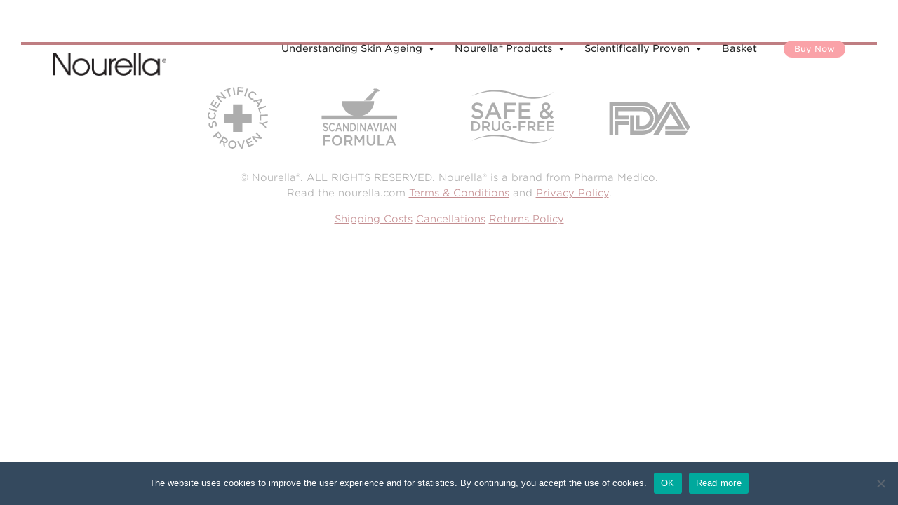

--- FILE ---
content_type: text/html; charset=UTF-8
request_url: https://nourella.co.uk/nourella-skin-rejuvenation/effect_circle/
body_size: 8147
content:
<html>
    <head>
        <meta charset="utf-8">
        <meta name="viewport" content="width=device-width, initial-scale=1">        
        <meta name="format-detection" content="telephone=no">
        <link rel="shortcut icon" href="https://nourella.co.uk/wp-content/themes/nourkrin/assets/favicon/favicon.ico">
        <meta name="facebook-domain-verification" content="khn0yyyay9ma43tsr3d6yttg62szs6" />

        <link rel="apple-touch-icon" sizes="57x57" href="https://nourella.co.uk/wp-content/themes/nourkrin/assets/favicon/apple-touch-icon.png">
        <link rel="apple-touch-icon" sizes="60x60" href="https://nourella.co.uk/wp-content/themes/nourkrin/assets/favicon/apple-touch-icon.png">
        <link rel="apple-touch-icon" sizes="72x72" href="https://nourella.co.uk/wp-content/themes/nourkrin/assets/favicon/apple-touch-icon.png">
        <link rel="apple-touch-icon" sizes="76x76" href="https://nourella.co.uk/wp-content/themes/nourkrin/assets/favicon/apple-touch-icon.png">
        <link rel="apple-touch-icon" sizes="114x114" href="https://nourella.co.uk/wp-content/themes/nourkrin/assets/favicon/apple-touch-icon.png">
        <link rel="apple-touch-icon" sizes="120x120" href="https://nourella.co.uk/wp-content/themes/nourkrin/assets/favicon/apple-touch-icon.png">
        <link rel="apple-touch-icon" sizes="144x144" href="https://nourella.co.uk/wp-content/themes/nourkrin/assets/favicon/apple-touch-icon.png">
        <link rel="apple-touch-icon" sizes="152x152" href="https://nourella.co.uk/wp-content/themes/nourkrin/assets/favicon/apple-touch-icon.png">
        <link rel="apple-touch-icon" sizes="180x180" href="https://nourella.co.uk/wp-content/themes/nourkrin/assets/favicon/apple-touch-icon.png">

    <meta name="theme-color" content="#ffffff">
        <link rel="stylesheet" type="text/css" href="https://cloud.typography.com/7000554/787208/css/fonts.css" />
        <meta name="facebook-domain-verification" content="y2zovcm672m3uyx045gfy8fmnei12u" />
        <!-- Google Tag Manager -->
        <script>(function(w,d,s,l,i){w[l]=w[l]||[];w[l].push({'gtm.start':
        new Date().getTime(),event:'gtm.js'});var f=d.getElementsByTagName(s)[0],
        j=d.createElement(s),dl=l!='dataLayer'?'&l='+l:'';j.async=true;j.src=
        'https://www.googletagmanager.com/gtm.js?id='+i+dl;f.parentNode.insertBefore(j,f);
        })(window,document,'script','dataLayer','GTM-TCN2JSX');</script>
        <!-- End Google Tag Manager -->
                        

        <script type="text/javascript" src="https://nourella.co.uk/wp-content/themes/nourkrin/assets/js/script-min.js?v=10.5" async></script>
        <link rel="alternate" href="https://nourkrin.com" hreflang="en-us" />
        <link rel="alternate" href="https://nourkrin.com/es" hreflang="es" />
        <link rel="alternate" href="https://nourkrin.com/pt" hreflang="pt" />
        <link rel="alternate" href="https://nourkrin.com/de" hreflang="de" />
        <link rel="alternate" href="https://nourkrin.com/fr" hreflang="fr" />
        <link rel="alternate" href="https://nourkrin.com/ru" hreflang="ru" />
        <link rel="alternate" href="https://nourkrin.com/india" hreflang="en-in" />
        <link rel="alternate" href="https://nourkrin.co.uk" hreflang="en-gb" />
        <link rel="alternate" href="https://nourkrin.ie" hreflang="en-ie" />
        <meta name='robots' content='index, follow, max-image-preview:large, max-snippet:-1, max-video-preview:-1' />
	<style>img:is([sizes="auto" i], [sizes^="auto," i]) { contain-intrinsic-size: 3000px 1500px }</style>
	
	<!-- This site is optimized with the Yoast SEO plugin v24.7 - https://yoast.com/wordpress/plugins/seo/ -->
	<title>effect_circle - Nourella</title>
	<link rel="canonical" href="https://nourella.co.uk/nourella-skin-rejuvenation/effect_circle/" />
	<meta property="og:locale" content="en_GB" />
	<meta property="og:type" content="article" />
	<meta property="og:title" content="effect_circle - Nourella" />
	<meta property="og:url" content="https://nourella.co.uk/nourella-skin-rejuvenation/effect_circle/" />
	<meta property="og:site_name" content="Nourella" />
	<meta property="article:modified_time" content="2021-08-12T09:03:51+00:00" />
	<meta name="twitter:card" content="summary_large_image" />
	<script type="application/ld+json" class="yoast-schema-graph">{"@context":"https://schema.org","@graph":[{"@type":"WebPage","@id":"https://nourella.co.uk/nourella-skin-rejuvenation/effect_circle/","url":"https://nourella.co.uk/nourella-skin-rejuvenation/effect_circle/","name":"effect_circle - Nourella","isPartOf":{"@id":"https://nourella.co.uk/#website"},"primaryImageOfPage":{"@id":"https://nourella.co.uk/nourella-skin-rejuvenation/effect_circle/#primaryimage"},"image":{"@id":"https://nourella.co.uk/nourella-skin-rejuvenation/effect_circle/#primaryimage"},"thumbnailUrl":"https://nourella.co.uk/wp-content/uploads/2018/01/effect_circle.svg","datePublished":"2018-01-26T08:04:31+00:00","dateModified":"2021-08-12T09:03:51+00:00","breadcrumb":{"@id":"https://nourella.co.uk/nourella-skin-rejuvenation/effect_circle/#breadcrumb"},"inLanguage":"en-GB","potentialAction":[{"@type":"ReadAction","target":["https://nourella.co.uk/nourella-skin-rejuvenation/effect_circle/"]}]},{"@type":"ImageObject","inLanguage":"en-GB","@id":"https://nourella.co.uk/nourella-skin-rejuvenation/effect_circle/#primaryimage","url":"https://nourella.co.uk/wp-content/uploads/2018/01/effect_circle.svg","contentUrl":"https://nourella.co.uk/wp-content/uploads/2018/01/effect_circle.svg","caption":"The Nourkrin® effect- Proteoglycans for hair growth. Stop hair loss"},{"@type":"BreadcrumbList","@id":"https://nourella.co.uk/nourella-skin-rejuvenation/effect_circle/#breadcrumb","itemListElement":[{"@type":"ListItem","position":1,"name":"Home","item":"https://nourella.co.uk/"},{"@type":"ListItem","position":2,"name":"Frontpage","item":"https://nourella.co.uk/"},{"@type":"ListItem","position":3,"name":"effect_circle"}]},{"@type":"WebSite","@id":"https://nourella.co.uk/#website","url":"https://nourella.co.uk/","name":"Nourella","description":"Best anti-ageing for all skin types – Buy anti-ageing products","potentialAction":[{"@type":"SearchAction","target":{"@type":"EntryPoint","urlTemplate":"https://nourella.co.uk/?s={search_term_string}"},"query-input":{"@type":"PropertyValueSpecification","valueRequired":true,"valueName":"search_term_string"}}],"inLanguage":"en-GB"}]}</script>
	<!-- / Yoast SEO plugin. -->


<link rel="alternate" type="application/rss+xml" title="Nourella &raquo; effect_circle Comments Feed" href="https://nourella.co.uk/nourella-skin-rejuvenation/effect_circle/feed/" />
<link rel='stylesheet' id='wp-block-library-css' href='https://nourella.co.uk/wp-includes/css/dist/block-library/style.min.css?ver=6.7.4' type='text/css' media='all' />
<style id='classic-theme-styles-inline-css' type='text/css'>
/*! This file is auto-generated */
.wp-block-button__link{color:#fff;background-color:#32373c;border-radius:9999px;box-shadow:none;text-decoration:none;padding:calc(.667em + 2px) calc(1.333em + 2px);font-size:1.125em}.wp-block-file__button{background:#32373c;color:#fff;text-decoration:none}
</style>
<style id='global-styles-inline-css' type='text/css'>
:root{--wp--preset--aspect-ratio--square: 1;--wp--preset--aspect-ratio--4-3: 4/3;--wp--preset--aspect-ratio--3-4: 3/4;--wp--preset--aspect-ratio--3-2: 3/2;--wp--preset--aspect-ratio--2-3: 2/3;--wp--preset--aspect-ratio--16-9: 16/9;--wp--preset--aspect-ratio--9-16: 9/16;--wp--preset--color--black: #000000;--wp--preset--color--cyan-bluish-gray: #abb8c3;--wp--preset--color--white: #ffffff;--wp--preset--color--pale-pink: #f78da7;--wp--preset--color--vivid-red: #cf2e2e;--wp--preset--color--luminous-vivid-orange: #ff6900;--wp--preset--color--luminous-vivid-amber: #fcb900;--wp--preset--color--light-green-cyan: #7bdcb5;--wp--preset--color--vivid-green-cyan: #00d084;--wp--preset--color--pale-cyan-blue: #8ed1fc;--wp--preset--color--vivid-cyan-blue: #0693e3;--wp--preset--color--vivid-purple: #9b51e0;--wp--preset--gradient--vivid-cyan-blue-to-vivid-purple: linear-gradient(135deg,rgba(6,147,227,1) 0%,rgb(155,81,224) 100%);--wp--preset--gradient--light-green-cyan-to-vivid-green-cyan: linear-gradient(135deg,rgb(122,220,180) 0%,rgb(0,208,130) 100%);--wp--preset--gradient--luminous-vivid-amber-to-luminous-vivid-orange: linear-gradient(135deg,rgba(252,185,0,1) 0%,rgba(255,105,0,1) 100%);--wp--preset--gradient--luminous-vivid-orange-to-vivid-red: linear-gradient(135deg,rgba(255,105,0,1) 0%,rgb(207,46,46) 100%);--wp--preset--gradient--very-light-gray-to-cyan-bluish-gray: linear-gradient(135deg,rgb(238,238,238) 0%,rgb(169,184,195) 100%);--wp--preset--gradient--cool-to-warm-spectrum: linear-gradient(135deg,rgb(74,234,220) 0%,rgb(151,120,209) 20%,rgb(207,42,186) 40%,rgb(238,44,130) 60%,rgb(251,105,98) 80%,rgb(254,248,76) 100%);--wp--preset--gradient--blush-light-purple: linear-gradient(135deg,rgb(255,206,236) 0%,rgb(152,150,240) 100%);--wp--preset--gradient--blush-bordeaux: linear-gradient(135deg,rgb(254,205,165) 0%,rgb(254,45,45) 50%,rgb(107,0,62) 100%);--wp--preset--gradient--luminous-dusk: linear-gradient(135deg,rgb(255,203,112) 0%,rgb(199,81,192) 50%,rgb(65,88,208) 100%);--wp--preset--gradient--pale-ocean: linear-gradient(135deg,rgb(255,245,203) 0%,rgb(182,227,212) 50%,rgb(51,167,181) 100%);--wp--preset--gradient--electric-grass: linear-gradient(135deg,rgb(202,248,128) 0%,rgb(113,206,126) 100%);--wp--preset--gradient--midnight: linear-gradient(135deg,rgb(2,3,129) 0%,rgb(40,116,252) 100%);--wp--preset--font-size--small: 13px;--wp--preset--font-size--medium: 20px;--wp--preset--font-size--large: 36px;--wp--preset--font-size--x-large: 42px;--wp--preset--font-family--inter: "Inter", sans-serif;--wp--preset--font-family--cardo: Cardo;--wp--preset--spacing--20: 0.44rem;--wp--preset--spacing--30: 0.67rem;--wp--preset--spacing--40: 1rem;--wp--preset--spacing--50: 1.5rem;--wp--preset--spacing--60: 2.25rem;--wp--preset--spacing--70: 3.38rem;--wp--preset--spacing--80: 5.06rem;--wp--preset--shadow--natural: 6px 6px 9px rgba(0, 0, 0, 0.2);--wp--preset--shadow--deep: 12px 12px 50px rgba(0, 0, 0, 0.4);--wp--preset--shadow--sharp: 6px 6px 0px rgba(0, 0, 0, 0.2);--wp--preset--shadow--outlined: 6px 6px 0px -3px rgba(255, 255, 255, 1), 6px 6px rgba(0, 0, 0, 1);--wp--preset--shadow--crisp: 6px 6px 0px rgba(0, 0, 0, 1);}:where(.is-layout-flex){gap: 0.5em;}:where(.is-layout-grid){gap: 0.5em;}body .is-layout-flex{display: flex;}.is-layout-flex{flex-wrap: wrap;align-items: center;}.is-layout-flex > :is(*, div){margin: 0;}body .is-layout-grid{display: grid;}.is-layout-grid > :is(*, div){margin: 0;}:where(.wp-block-columns.is-layout-flex){gap: 2em;}:where(.wp-block-columns.is-layout-grid){gap: 2em;}:where(.wp-block-post-template.is-layout-flex){gap: 1.25em;}:where(.wp-block-post-template.is-layout-grid){gap: 1.25em;}.has-black-color{color: var(--wp--preset--color--black) !important;}.has-cyan-bluish-gray-color{color: var(--wp--preset--color--cyan-bluish-gray) !important;}.has-white-color{color: var(--wp--preset--color--white) !important;}.has-pale-pink-color{color: var(--wp--preset--color--pale-pink) !important;}.has-vivid-red-color{color: var(--wp--preset--color--vivid-red) !important;}.has-luminous-vivid-orange-color{color: var(--wp--preset--color--luminous-vivid-orange) !important;}.has-luminous-vivid-amber-color{color: var(--wp--preset--color--luminous-vivid-amber) !important;}.has-light-green-cyan-color{color: var(--wp--preset--color--light-green-cyan) !important;}.has-vivid-green-cyan-color{color: var(--wp--preset--color--vivid-green-cyan) !important;}.has-pale-cyan-blue-color{color: var(--wp--preset--color--pale-cyan-blue) !important;}.has-vivid-cyan-blue-color{color: var(--wp--preset--color--vivid-cyan-blue) !important;}.has-vivid-purple-color{color: var(--wp--preset--color--vivid-purple) !important;}.has-black-background-color{background-color: var(--wp--preset--color--black) !important;}.has-cyan-bluish-gray-background-color{background-color: var(--wp--preset--color--cyan-bluish-gray) !important;}.has-white-background-color{background-color: var(--wp--preset--color--white) !important;}.has-pale-pink-background-color{background-color: var(--wp--preset--color--pale-pink) !important;}.has-vivid-red-background-color{background-color: var(--wp--preset--color--vivid-red) !important;}.has-luminous-vivid-orange-background-color{background-color: var(--wp--preset--color--luminous-vivid-orange) !important;}.has-luminous-vivid-amber-background-color{background-color: var(--wp--preset--color--luminous-vivid-amber) !important;}.has-light-green-cyan-background-color{background-color: var(--wp--preset--color--light-green-cyan) !important;}.has-vivid-green-cyan-background-color{background-color: var(--wp--preset--color--vivid-green-cyan) !important;}.has-pale-cyan-blue-background-color{background-color: var(--wp--preset--color--pale-cyan-blue) !important;}.has-vivid-cyan-blue-background-color{background-color: var(--wp--preset--color--vivid-cyan-blue) !important;}.has-vivid-purple-background-color{background-color: var(--wp--preset--color--vivid-purple) !important;}.has-black-border-color{border-color: var(--wp--preset--color--black) !important;}.has-cyan-bluish-gray-border-color{border-color: var(--wp--preset--color--cyan-bluish-gray) !important;}.has-white-border-color{border-color: var(--wp--preset--color--white) !important;}.has-pale-pink-border-color{border-color: var(--wp--preset--color--pale-pink) !important;}.has-vivid-red-border-color{border-color: var(--wp--preset--color--vivid-red) !important;}.has-luminous-vivid-orange-border-color{border-color: var(--wp--preset--color--luminous-vivid-orange) !important;}.has-luminous-vivid-amber-border-color{border-color: var(--wp--preset--color--luminous-vivid-amber) !important;}.has-light-green-cyan-border-color{border-color: var(--wp--preset--color--light-green-cyan) !important;}.has-vivid-green-cyan-border-color{border-color: var(--wp--preset--color--vivid-green-cyan) !important;}.has-pale-cyan-blue-border-color{border-color: var(--wp--preset--color--pale-cyan-blue) !important;}.has-vivid-cyan-blue-border-color{border-color: var(--wp--preset--color--vivid-cyan-blue) !important;}.has-vivid-purple-border-color{border-color: var(--wp--preset--color--vivid-purple) !important;}.has-vivid-cyan-blue-to-vivid-purple-gradient-background{background: var(--wp--preset--gradient--vivid-cyan-blue-to-vivid-purple) !important;}.has-light-green-cyan-to-vivid-green-cyan-gradient-background{background: var(--wp--preset--gradient--light-green-cyan-to-vivid-green-cyan) !important;}.has-luminous-vivid-amber-to-luminous-vivid-orange-gradient-background{background: var(--wp--preset--gradient--luminous-vivid-amber-to-luminous-vivid-orange) !important;}.has-luminous-vivid-orange-to-vivid-red-gradient-background{background: var(--wp--preset--gradient--luminous-vivid-orange-to-vivid-red) !important;}.has-very-light-gray-to-cyan-bluish-gray-gradient-background{background: var(--wp--preset--gradient--very-light-gray-to-cyan-bluish-gray) !important;}.has-cool-to-warm-spectrum-gradient-background{background: var(--wp--preset--gradient--cool-to-warm-spectrum) !important;}.has-blush-light-purple-gradient-background{background: var(--wp--preset--gradient--blush-light-purple) !important;}.has-blush-bordeaux-gradient-background{background: var(--wp--preset--gradient--blush-bordeaux) !important;}.has-luminous-dusk-gradient-background{background: var(--wp--preset--gradient--luminous-dusk) !important;}.has-pale-ocean-gradient-background{background: var(--wp--preset--gradient--pale-ocean) !important;}.has-electric-grass-gradient-background{background: var(--wp--preset--gradient--electric-grass) !important;}.has-midnight-gradient-background{background: var(--wp--preset--gradient--midnight) !important;}.has-small-font-size{font-size: var(--wp--preset--font-size--small) !important;}.has-medium-font-size{font-size: var(--wp--preset--font-size--medium) !important;}.has-large-font-size{font-size: var(--wp--preset--font-size--large) !important;}.has-x-large-font-size{font-size: var(--wp--preset--font-size--x-large) !important;}
:where(.wp-block-post-template.is-layout-flex){gap: 1.25em;}:where(.wp-block-post-template.is-layout-grid){gap: 1.25em;}
:where(.wp-block-columns.is-layout-flex){gap: 2em;}:where(.wp-block-columns.is-layout-grid){gap: 2em;}
:root :where(.wp-block-pullquote){font-size: 1.5em;line-height: 1.6;}
</style>
<link rel='stylesheet' id='cookie-notice-front-css' href='https://nourella.co.uk/wp-content/plugins/cookie-notice/css/front.min.css?ver=2.5.5' type='text/css' media='all' />
<style id='woocommerce-inline-inline-css' type='text/css'>
.woocommerce form .form-row .required { visibility: visible; }
</style>
<link rel='stylesheet' id='brands-styles-css' href='https://nourella.co.uk/wp-content/plugins/woocommerce/assets/css/brands.css?ver=9.7.2' type='text/css' media='all' />
<link rel="https://api.w.org/" href="https://nourella.co.uk/wp-json/" /><link rel="alternate" title="JSON" type="application/json" href="https://nourella.co.uk/wp-json/wp/v2/media/705" /><link rel="EditURI" type="application/rsd+xml" title="RSD" href="https://nourella.co.uk/xmlrpc.php?rsd" />
<meta name="generator" content="WordPress 6.7.4" />
<meta name="generator" content="WooCommerce 9.7.2" />
<link rel='shortlink' href='https://nourella.co.uk/?p=705' />
<link rel="alternate" title="oEmbed (JSON)" type="application/json+oembed" href="https://nourella.co.uk/wp-json/oembed/1.0/embed?url=https%3A%2F%2Fnourella.co.uk%2Fnourella-skin-rejuvenation%2Feffect_circle%2F" />
<link rel="alternate" title="oEmbed (XML)" type="text/xml+oembed" href="https://nourella.co.uk/wp-json/oembed/1.0/embed?url=https%3A%2F%2Fnourella.co.uk%2Fnourella-skin-rejuvenation%2Feffect_circle%2F&#038;format=xml" />
	<noscript><style>.woocommerce-product-gallery{ opacity: 1 !important; }</style></noscript>
	<style class='wp-fonts-local' type='text/css'>
@font-face{font-family:Inter;font-style:normal;font-weight:300 900;font-display:fallback;src:url('https://nourella.co.uk/wp-content/plugins/woocommerce/assets/fonts/Inter-VariableFont_slnt,wght.woff2') format('woff2');font-stretch:normal;}
@font-face{font-family:Cardo;font-style:normal;font-weight:400;font-display:fallback;src:url('https://nourella.co.uk/wp-content/plugins/woocommerce/assets/fonts/cardo_normal_400.woff2') format('woff2');}
</style>
        <link href="https://nourella.co.uk/wp-content/themes/nourkrin/style.css?v=1.3" rel="stylesheet">
           
    </head>
    <body data-rsssl=1 id="page-705" class=" en_GB locale-1 shop-activated" data-cart="0" data-blogid="1">
        <!-- Google Tag Manager (noscript) -->
        <noscript><iframe src="https://www.googletagmanager.com/ns.html?id=GTM-TCN2JSX"
        height="0" width="0" style="display:none;visibility:hidden"></iframe></noscript>
        <!-- End Google Tag Manager (noscript) -->
        <header class="top-header">
            <div class="container-fluid">
                <div class="row">
                    <div class="col-sm-2 col-xs-6">
                        <a href="https://nourella.co.uk/"><img src="https://nourella.co.uk/wp-content/uploads/2022/02/Nourella-logo_black.png" alt="Nourkrin" width="163" class="logo"></a>
                    </div>
                    <div class="col-sm-10 col-xs-6">
                        <nav class="primary-nav">
                            <div class="menu-main-navigation-container"><ul id="menu-main-navigation" class="menu"><li id="menu-item-2020" class="menu-item menu-item-type-custom menu-item-object-custom menu-item-has-children menu-item-2020"><a>Understanding Skin Ageing</a>
<ul class="sub-menu">
	<li id="menu-item-2734" class="menu-item menu-item-type-post_type menu-item-object-page menu-item-2734"><a href="https://nourella.co.uk/what-causes-skin-ageing/">What causes skin ageing?</a></li>
	<li id="menu-item-2735" class="menu-item menu-item-type-post_type menu-item-object-page menu-item-2735"><a href="https://nourella.co.uk/what-is-dual-action-therapy/">What is Dual Action Therapy?</a></li>
	<li id="menu-item-2736" class="menu-item menu-item-type-post_type menu-item-object-page menu-item-2736"><a href="https://nourella.co.uk/frequently-asked-questions/">Frequently Asked Questions</a></li>
</ul>
</li>
<li id="menu-item-2336" class="menu-item menu-item-type-custom menu-item-object-custom menu-item-has-children menu-item-2336"><a href="#">Nourella® Products</a>
<ul class="sub-menu">
	<li id="menu-item-2895" class="menu-item menu-item-type-post_type menu-item-object-page menu-item-2895"><a href="https://nourella.co.uk/nourella-cream-with-retilex-a/">Nourella® Cream with RetileX-A®</a></li>
	<li id="menu-item-2896" class="menu-item menu-item-type-post_type menu-item-object-page menu-item-2896"><a href="https://nourella.co.uk/nourella-tablets-with-vercilex/">Nourella® Tablets with Vercilex®</a></li>
</ul>
</li>
<li id="menu-item-308" class="menu-item menu-item-type-custom menu-item-object-custom menu-item-has-children menu-item-308"><a>Scientifically Proven</a>
<ul class="sub-menu">
	<li id="menu-item-2739" class="menu-item menu-item-type-post_type menu-item-object-page menu-item-2739"><a href="https://nourella.co.uk/clinical-research-heritage/">Clinical Research and Heritage</a></li>
	<li id="menu-item-2741" class="menu-item menu-item-type-post_type menu-item-object-page menu-item-2741"><a href="https://nourella.co.uk/customer-reviews/">Customer Reviews</a></li>
	<li id="menu-item-2742" class="menu-item menu-item-type-post_type menu-item-object-page menu-item-2742"><a href="https://nourella.co.uk/beauty-editors-trial/">Beauty Editors’ Trial</a></li>
	<li id="menu-item-2743" class="menu-item menu-item-type-post_type menu-item-object-page menu-item-2743"><a href="https://nourella.co.uk/case-studies/">Case studies</a></li>
</ul>
</li>
<li id="menu-item-2750" class="cart menu-item menu-item-type-post_type menu-item-object-page menu-item-2750"><a href="https://nourella.co.uk/basket/">Basket</a></li>
<li id="menu-item-2751" class="buynow menu-item menu-item-type-post_type menu-item-object-page menu-item-2751"><a href="https://nourella.co.uk/shop/">Buy Now</a></li>
</ul></div>                        </nav>
                        <div class="menu-toggler">
                            <svg class="open" clip-rule="evenodd" fill-rule="evenodd" stroke-linejoin="round" stroke-miterlimit="2" viewBox="0 0 24 24" xmlns="http://www.w3.org/2000/svg"><path d="m22 16.75c0-.414-.336-.75-.75-.75h-18.5c-.414 0-.75.336-.75.75s.336.75.75.75h18.5c.414 0 .75-.336.75-.75zm0-5c0-.414-.336-.75-.75-.75h-18.5c-.414 0-.75.336-.75.75s.336.75.75.75h18.5c.414 0 .75-.336.75-.75zm0-5c0-.414-.336-.75-.75-.75h-18.5c-.414 0-.75.336-.75.75s.336.75.75.75h18.5c.414 0 .75-.336.75-.75z" fill-rule="nonzero"/></svg>
                            <svg class="close" clip-rule="evenodd" fill-rule="evenodd" stroke-linejoin="round" stroke-miterlimit="2" viewBox="0 0 24 24" xmlns="http://www.w3.org/2000/svg"><path d="m12 10.93 5.719-5.72c.146-.146.339-.219.531-.219.404 0 .75.324.75.749 0 .193-.073.385-.219.532l-5.72 5.719 5.719 5.719c.147.147.22.339.22.531 0 .427-.349.75-.75.75-.192 0-.385-.073-.531-.219l-5.719-5.719-5.719 5.719c-.146.146-.339.219-.531.219-.401 0-.75-.323-.75-.75 0-.192.073-.384.22-.531l5.719-5.719-5.72-5.719c-.146-.147-.219-.339-.219-.532 0-.425.346-.749.75-.749.192 0 .385.073.531.219z"/></svg>
                        </div>
                    </div>
                </div>
            </div>
        </header>		

<div class="newsletter-box notloaded">
    <div class="close">
        <svg class="fa fa-times" style="width:18px;" xmlns="http://www.w3.org/2000/svg" width="24" height="24" viewBox="0 0 24 24"><path fill="#ffffff" d="M23.954 21.03l-9.184-9.095 9.092-9.174-2.832-2.807-9.09 9.179-9.176-9.088-2.81 2.81 9.186 9.105-9.095 9.184 2.81 2.81 9.112-9.192 9.18 9.1z"/></svg>
    </div>
	<h2>SUBSCRIBE TO NOURELLA® NEWS </h2>
	<p class="description">Subscribe to our newsletter to stay up to date on the newest research, information about upcoming events and competitions with Nourella®.</p>

    <form action="https://pharmamedico.us20.list-manage.com/subscribe/post?u=8a1b2392676cd013a4f563e5c&amp;id=7a8b820c56&amp;f_id=00fa7ce6f0" method="post" id="mc-embedded-subscribe-form" name="mc-embedded-subscribe-form" class="validate" target="_blank">
        <div class="input-wrap">
            <input type="text" value="" name="FNAME" class="" id="mce-FNAME" required="" placeholder="First Name">
            <input type="text" value="" name="LNAME" class="" id="mce-LNAME" required="" placeholder="Last Name">
            <input type="email" value="" name="EMAIL" class="" id="mce-EMAIL" required=""  placeholder="Email">
            <button type="submit"  id="mc-embedded-subscribe">subscribe</button>  
        </div>
        <div id="mce-responses" class="clear">
            <div class="response" id="mce-error-response" style="display: none;"></div>
            <div class="response" id="mce-success-response" style="display: none;"></div>
        </div>
        <div aria-hidden="true" style="position: absolute; left: -5000px;"><input type="text" name="b_8a1b2392676cd013a4f563e5c_7a8b820c56" tabindex="-1" value=""></div>
    </form>

</div>

<script type="text/javascript">
    function setCookie(cname, cvalue, exdays) {
        var d = new Date();
        d.setTime(d.getTime() + (exdays*24*60*60*1000));
        var expires = "expires="+ d.toUTCString();
        document.cookie = cname + "=" + cvalue + ";" + expires + ";path=/";
    }
</script>


		<footer>
		</footer>
		<div class="container">
			<div class="row">
				
				<div class="col-md-8 col-md-offset-2">
					<div class="footer-trademark">
						<img src="https://nourella.co.uk/wp-content/uploads/2023/06/icons_en2.svg" alt="Icons" class="icons" />
						<p>© Nourella®. ALL RIGHTS RESERVED. Nourella® is a brand from Pharma Medico.<br />
Read the nourella.com <a href="/terms-conditions/">Terms &amp; Conditions</a> and <a href="https://nourella.co.uk/privacy-policy/">Privacy Policy</a>.</p>
<p><a href="https://nourella.co.uk/shipping_costs/">Shipping Costs</a> <a href="https://nourella.co.uk/cancellations/">Cancellations</a> <a href="https://nourella.co.uk/returns-policy/">Returns Policy</a></p>
					</div>
				</div>
			</div>
		</div>
		<div class="frame frame-top"></div>
		<div class="frame frame-bottom"></div>
		<div class="frame frame-left"></div>
		<div class="frame frame-right"></div>


		
					<script>
				// Used by Gallery Custom Links to handle tenacious Lightboxes
				//jQuery(document).ready(function () {

					function mgclInit() {
						
						// In jQuery:
						// if (jQuery.fn.off) {
						// 	jQuery('.no-lightbox, .no-lightbox img').off('click'); // jQuery 1.7+
						// }
						// else {
						// 	jQuery('.no-lightbox, .no-lightbox img').unbind('click'); // < jQuery 1.7
						// }

						// 2022/10/24: In Vanilla JS
						var elements = document.querySelectorAll('.no-lightbox, .no-lightbox img');
						for (var i = 0; i < elements.length; i++) {
						 	elements[i].onclick = null;
						}


						// In jQuery:
						//jQuery('a.no-lightbox').click(mgclOnClick);

						// 2022/10/24: In Vanilla JS:
						var elements = document.querySelectorAll('a.no-lightbox');
						for (var i = 0; i < elements.length; i++) {
						 	elements[i].onclick = mgclOnClick;
						}

						// in jQuery:
						// if (jQuery.fn.off) {
						// 	jQuery('a.set-target').off('click'); // jQuery 1.7+
						// }
						// else {
						// 	jQuery('a.set-target').unbind('click'); // < jQuery 1.7
						// }
						// jQuery('a.set-target').click(mgclOnClick);

						// 2022/10/24: In Vanilla JS:
						var elements = document.querySelectorAll('a.set-target');
						for (var i = 0; i < elements.length; i++) {
						 	elements[i].onclick = mgclOnClick;
						}
					}

					function mgclOnClick() {
						if (!this.target || this.target == '' || this.target == '_self')
							window.location = this.href;
						else
							window.open(this.href,this.target);
						return false;
					}

					// From WP Gallery Custom Links
					// Reduce the number of  conflicting lightboxes
					function mgclAddLoadEvent(func) {
						var oldOnload = window.onload;
						if (typeof window.onload != 'function') {
							window.onload = func;
						} else {
							window.onload = function() {
								oldOnload();
								func();
							}
						}
					}

					mgclAddLoadEvent(mgclInit);
					mgclInit();

				//});
			</script>
		<script id="mcjs">!function(c,h,i,m,p){m=c.createElement(h),p=c.getElementsByTagName(h)[0],m.async=1,m.src=i,p.parentNode.insertBefore(m,p)}(document,"script","https://chimpstatic.com/mcjs-connected/js/users/8a1b2392676cd013a4f563e5c/3539bfe820b551343340d4a99.js");</script><link rel='stylesheet' id='wc-blocks-style-css' href='https://nourella.co.uk/wp-content/plugins/woocommerce/assets/client/blocks/wc-blocks.css?ver=wc-9.7.2' type='text/css' media='all' />
<script type="text/javascript" id="cookie-notice-front-js-before">
/* <![CDATA[ */
var cnArgs = {"ajaxUrl":"https:\/\/nourella.co.uk\/wp-admin\/admin-ajax.php","nonce":"5d72be932f","hideEffect":"fade","position":"bottom","onScroll":false,"onScrollOffset":100,"onClick":false,"cookieName":"cookie_notice_accepted","cookieTime":2592000,"cookieTimeRejected":2592000,"globalCookie":false,"redirection":false,"cache":false,"revokeCookies":false,"revokeCookiesOpt":"automatic"};
/* ]]> */
</script>
<script type="text/javascript" src="https://nourella.co.uk/wp-content/plugins/cookie-notice/js/front.min.js?ver=2.5.5" id="cookie-notice-front-js"></script>
<script type="text/javascript" id="mailchimp-woocommerce-js-extra">
/* <![CDATA[ */
var mailchimp_public_data = {"site_url":"https:\/\/nourella.co.uk","ajax_url":"https:\/\/nourella.co.uk\/wp-admin\/admin-ajax.php","disable_carts":"","subscribers_only":"","language":"en","allowed_to_set_cookies":"1"};
/* ]]> */
</script>
<script type="text/javascript" src="https://nourella.co.uk/wp-content/plugins/mailchimp-for-woocommerce/public/js/mailchimp-woocommerce-public.min.js?ver=5.3.07" id="mailchimp-woocommerce-js"></script>
<script type="text/javascript" src="https://nourella.co.uk/wp-content/plugins/woocommerce/assets/js/sourcebuster/sourcebuster.min.js?ver=9.7.2" id="sourcebuster-js-js"></script>
<script type="text/javascript" id="wc-order-attribution-js-extra">
/* <![CDATA[ */
var wc_order_attribution = {"params":{"lifetime":1.0e-5,"session":30,"base64":false,"ajaxurl":"https:\/\/nourella.co.uk\/wp-admin\/admin-ajax.php","prefix":"wc_order_attribution_","allowTracking":true},"fields":{"source_type":"current.typ","referrer":"current_add.rf","utm_campaign":"current.cmp","utm_source":"current.src","utm_medium":"current.mdm","utm_content":"current.cnt","utm_id":"current.id","utm_term":"current.trm","utm_source_platform":"current.plt","utm_creative_format":"current.fmt","utm_marketing_tactic":"current.tct","session_entry":"current_add.ep","session_start_time":"current_add.fd","session_pages":"session.pgs","session_count":"udata.vst","user_agent":"udata.uag"}};
/* ]]> */
</script>
<script type="text/javascript" src="https://nourella.co.uk/wp-content/plugins/woocommerce/assets/js/frontend/order-attribution.min.js?ver=9.7.2" id="wc-order-attribution-js"></script>

		<!-- Cookie Notice plugin v2.5.5 by Hu-manity.co https://hu-manity.co/ -->
		<div id="cookie-notice" role="dialog" class="cookie-notice-hidden cookie-revoke-hidden cn-position-bottom" aria-label="Cookie Notice" style="background-color: rgba(52,73,94,1);"><div class="cookie-notice-container" style="color: #fff"><span id="cn-notice-text" class="cn-text-container">The website uses cookies to improve the user experience and for statistics. By continuing, you accept the use of cookies. </span><span id="cn-notice-buttons" class="cn-buttons-container"><a href="#" id="cn-accept-cookie" data-cookie-set="accept" class="cn-set-cookie cn-button" aria-label="OK" style="background-color: #00a99d">OK</a><a href="https://nourella.co.uk/cookie-policy/" target="_blank" id="cn-more-info" class="cn-more-info cn-button" aria-label="Read more" style="background-color: #00a99d">Read more</a></span><span id="cn-close-notice" data-cookie-set="accept" class="cn-close-icon" title="No"></span></div>
			
		</div>
		<!-- / Cookie Notice plugin -->

		
    </body>
</html>


--- FILE ---
content_type: text/css
request_url: https://cloud.typography.com/7000554/787208/css/fonts.css
body_size: 281594
content:

/*
	Copyright (C) 2011-2021 Hoefler & Co.
	This software is the property of Hoefler & Co. (H&Co).
	Your right to access and use this software is subject to the
	applicable License Agreement, or Terms of Service, that exists
	between you and H&Co. If no such agreement exists, you may not
	access or use this software for any purpose.
	This software may only be hosted at the locations specified in
	the applicable License Agreement or Terms of Service, and only
	for the purposes expressly set forth therein. You may not copy,
	modify, convert, create derivative works from or distribute this
	software in any way, or make it accessible to any third party,
	without first obtaining the written permission of H&Co.
	For more information, please visit us at http://typography.com.
	209694-92209-20210823
*/

@font-face{ font-family: "Gotham SSm A"; src: url([data-uri]); font-weight:200; font-style:normal; } @font-face{ font-family: "Gotham SSm B"; src: url([data-uri]); font-weight:200; font-style:normal; } @font-face{ font-family: "Gotham SSm A"; src: url([data-uri]); font-weight:200; font-style:italic; } @font-face{ font-family: "Gotham SSm B"; src: url([data-uri]); font-weight:200; font-style:italic; } @font-face{ font-family: "Gotham SSm A"; src: url([data-uri]); font-weight:300; font-style:normal; } @font-face{ font-family: "Gotham SSm B"; src: url([data-uri]); font-weight:300; font-style:normal; } @font-face{ font-family: "Gotham SSm A"; src: url([data-uri]); font-weight:300; font-style:italic; } @font-face{ font-family: "Gotham SSm B"; src: url([data-uri]); font-weight:300; font-style:italic; } @font-face{ font-family: "Gotham SSm A"; src: url([data-uri]); font-weight:400; font-style:normal; } @font-face{ font-family: "Gotham SSm B"; src: url([data-uri]); font-weight:400; font-style:normal; } @font-face{ font-family: "Gotham SSm A"; src: url([data-uri]); font-weight:400; font-style:italic; } @font-face{ font-family: "Gotham SSm B"; src: url([data-uri]); font-weight:400; font-style:italic; } @font-face{ font-family: "Gotham SSm A"; src: url([data-uri]); font-weight:500; font-style:normal; } @font-face{ font-family: "Gotham SSm B"; src: url([data-uri]); font-weight:500; font-style:normal; } @font-face{ font-family: "Gotham SSm A"; src: url([data-uri]); font-weight:500; font-style:italic; } @font-face{ font-family: "Gotham SSm B"; src: url([data-uri]); font-weight:500; font-style:italic; } @font-face{ font-family: "Gotham SSm A"; src: url([data-uri]); font-weight:700; font-style:normal; } @font-face{ font-family: "Gotham SSm B"; src: url([data-uri]); font-weight:700; font-style:normal; } @font-face{ font-family: "Gotham SSm A"; src: url([data-uri]); font-weight:700; font-style:italic; } @font-face{ font-family: "Gotham SSm B"; src: url([data-uri]); font-weight:700; font-style:italic; } @font-face{ font-family: "Gotham SSm A"; src: url([data-uri]); font-weight:800; font-style:normal; } @font-face{ font-family: "Gotham SSm B"; src: url([data-uri]); font-weight:800; font-style:normal; } @font-face{ font-family: "Gotham SSm A"; src: url([data-uri]); font-weight:800; font-style:italic; } @font-face{ font-family: "Gotham SSm B"; src: url([data-uri]); font-weight:800; font-style:italic; } 

--- FILE ---
content_type: text/css
request_url: https://nourella.co.uk/wp-content/themes/nourkrin/style.css?v=1.3
body_size: 28525
content:
/*!
 * Bootstrap v3.3.6 (http://getbootstrap.com)
 * Copyright 2011-2015 Twitter, Inc.
 * Licensed under MIT (https://github.com/twbs/bootstrap/blob/master/LICENSE)
 *//*! normalize.css v3.0.3 | MIT License | github.com/necolas/normalize.css */html{font-family:sans-serif;-ms-text-size-adjust:100%;-webkit-text-size-adjust:100%}body{margin:0}article,aside,details,figcaption,figure,footer,header,hgroup,main,menu,nav,section,summary{display:block}audio,canvas,progress,video{display:inline-block;vertical-align:baseline}audio:not([controls]){display:none;height:0}[hidden],template{display:none}a{background-color:transparent}a:active,a:hover{outline:0}abbr[title]{border-bottom:1px dotted}b,strong{font-weight:bold}dfn{font-style:italic}h1{font-size:2em;margin:0.67em 0}mark{background:#ff0;color:#000}small{font-size:80%}sub,sup{font-size:75%;line-height:0;position:relative;vertical-align:baseline}sup{top:-0.5em}sub{bottom:-0.25em}img{border:0}svg:not(:root){overflow:hidden}figure{margin:1em 40px}hr{box-sizing:content-box;height:0}pre{overflow:auto}code,kbd,pre,samp{font-family:monospace, monospace;font-size:1em}button,input,optgroup,select,textarea{color:inherit;font:inherit;margin:0}button{overflow:visible}button,select{text-transform:none}button,html input[type="button"],input[type="reset"],input[type="submit"]{-webkit-appearance:button;cursor:pointer}button[disabled],html input[disabled]{cursor:default}button::-moz-focus-inner,input::-moz-focus-inner{border:0;padding:0}input{line-height:normal}input[type="checkbox"],input[type="radio"]{box-sizing:border-box;padding:0}input[type="number"]::-webkit-inner-spin-button,input[type="number"]::-webkit-outer-spin-button{height:auto}input[type="search"]{-webkit-appearance:textfield;box-sizing:content-box}input[type="search"]::-webkit-search-cancel-button,input[type="search"]::-webkit-search-decoration{-webkit-appearance:none}fieldset{border:1px solid #c0c0c0;margin:0 2px;padding:0.35em 0.625em 0.75em}legend{border:0;padding:0}textarea{overflow:auto}optgroup{font-weight:bold}table{border-collapse:collapse;border-spacing:0}td,th{padding:0}/*! Source: https://github.com/h5bp/html5-boilerplate/blob/master/src/css/main.css */@media print{*,*:before,*:after{background:transparent !important;color:#000 !important;box-shadow:none !important;text-shadow:none !important}a,a:visited{text-decoration:underline}a[href]:after{content:" (" attr(href) ")"}abbr[title]:after{content:" (" attr(title) ")"}a[href^="#"]:after,a[href^="javascript:"]:after{content:""}pre,blockquote{border:1px solid #999;page-break-inside:avoid}thead{display:table-header-group}tr,img{page-break-inside:avoid}img{max-width:100% !important}p,h2,h3{orphans:3;widows:3}h2,h3{page-break-after:avoid}.navbar{display:none}.btn>.caret,.dropup>.btn>.caret{border-top-color:#000 !important}.label{border:1px solid #000}.table{border-collapse:collapse !important}.table td,.table th{background-color:#fff !important}.table-bordered th,.table-bordered td{border:1px solid #ddd !important}}*{-webkit-box-sizing:border-box;-moz-box-sizing:border-box;box-sizing:border-box}*:before,*:after{-webkit-box-sizing:border-box;-moz-box-sizing:border-box;box-sizing:border-box}html{font-size:10px;-webkit-tap-highlight-color:rgba(0,0,0,0)}body{font-family:"Helvetica Neue",Helvetica,Arial,sans-serif;font-size:14px;line-height:1.428571429;color:#333;background-color:#fff}input,button,select,textarea{font-family:inherit;font-size:inherit;line-height:inherit}a{color:#337ab7;text-decoration:none}a:hover,a:focus{color:#23527c;text-decoration:underline}a:focus{outline:thin dotted;outline:5px auto -webkit-focus-ring-color;outline-offset:-2px}figure{margin:0}img{vertical-align:middle}.img-responsive{display:block;max-width:100%;height:auto}.img-rounded{border-radius:6px}.img-thumbnail{padding:4px;line-height:1.428571429;background-color:#fff;border:1px solid #ddd;border-radius:4px;-webkit-transition:all 0.2s ease-in-out;-o-transition:all 0.2s ease-in-out;transition:all 0.2s ease-in-out;display:inline-block;max-width:100%;height:auto}.img-circle{border-radius:50%}hr{margin-top:20px;margin-bottom:20px;border:0;border-top:1px solid #eee}.sr-only{position:absolute;width:1px;height:1px;margin:-1px;padding:0;overflow:hidden;clip:rect(0, 0, 0, 0);border:0}.sr-only-focusable:active,.sr-only-focusable:focus{position:static;width:auto;height:auto;margin:0;overflow:visible;clip:auto}[role="button"]{cursor:pointer}h1,h2,h3,h4,h5,h6,.h1,.h2,.h3,.h4,.h5,.h6{font-family:inherit;font-weight:500;line-height:1.1;color:inherit}h1 small,h1 .small,h2 small,h2 .small,h3 small,h3 .small,h4 small,h4 .small,h5 small,h5 .small,h6 small,h6 .small,.h1 small,.h1 .small,.h2 small,.h2 .small,.h3 small,.h3 .small,.h4 small,.h4 .small,.h5 small,.h5 .small,.h6 small,.h6 .small{font-weight:normal;line-height:1;color:#777}h1,.h1,h2,.h2,h3,.h3{margin-top:20px;margin-bottom:10px}h1 small,h1 .small,.h1 small,.h1 .small,h2 small,h2 .small,.h2 small,.h2 .small,h3 small,h3 .small,.h3 small,.h3 .small{font-size:65%}h4,.h4,h5,.h5,h6,.h6{margin-top:10px;margin-bottom:10px}h4 small,h4 .small,.h4 small,.h4 .small,h5 small,h5 .small,.h5 small,.h5 .small,h6 small,h6 .small,.h6 small,.h6 .small{font-size:75%}h1,.h1{font-size:36px}h2,.h2{font-size:30px}h3,.h3{font-size:24px}h4,.h4{font-size:18px}h5,.h5{font-size:14px}h6,.h6{font-size:12px}p{margin:0 0 10px}.lead{margin-bottom:20px;font-size:16px;font-weight:300;line-height:1.4}@media (min-width: 768px){.lead{font-size:21px}}small,.small{font-size:85%}mark,.mark{background-color:#fcf8e3;padding:.2em}.text-left{text-align:left}.text-right{text-align:right}.text-center{text-align:center}.text-justify{text-align:justify}.text-nowrap{white-space:nowrap}.text-lowercase{text-transform:lowercase}.text-uppercase,.initialism{text-transform:uppercase}.text-capitalize{text-transform:capitalize}.text-muted{color:#777}.text-primary{color:#337ab7}a.text-primary:hover,a.text-primary:focus{color:#286090}.text-success{color:#3c763d}a.text-success:hover,a.text-success:focus{color:#2b542c}.text-info{color:#31708f}a.text-info:hover,a.text-info:focus{color:#245269}.text-warning{color:#8a6d3b}a.text-warning:hover,a.text-warning:focus{color:#66512c}.text-danger{color:#a94442}a.text-danger:hover,a.text-danger:focus{color:#843534}.bg-primary{color:#fff}.bg-primary{background-color:#337ab7}a.bg-primary:hover,a.bg-primary:focus{background-color:#286090}.bg-success{background-color:#dff0d8}a.bg-success:hover,a.bg-success:focus{background-color:#c1e2b3}.bg-info{background-color:#d9edf7}a.bg-info:hover,a.bg-info:focus{background-color:#afd9ee}.bg-warning{background-color:#fcf8e3}a.bg-warning:hover,a.bg-warning:focus{background-color:#f7ecb5}.bg-danger{background-color:#f2dede}a.bg-danger:hover,a.bg-danger:focus{background-color:#e4b9b9}.page-header{padding-bottom:9px;margin:40px 0 20px;border-bottom:1px solid #eee}ul,ol{margin-top:0;margin-bottom:10px}ul ul,ul ol,ol ul,ol ol{margin-bottom:0}.list-unstyled{padding-left:0;list-style:none}.list-inline{padding-left:0;list-style:none;margin-left:-5px}.list-inline>li{display:inline-block;padding-left:5px;padding-right:5px}dl{margin-top:0;margin-bottom:20px}dt,dd{line-height:1.428571429}dt{font-weight:bold}dd{margin-left:0}.dl-horizontal dd:before,.dl-horizontal dd:after{content:" ";display:table}.dl-horizontal dd:after{clear:both}@media (min-width: 768px){.dl-horizontal dt{float:left;width:160px;clear:left;text-align:right;overflow:hidden;text-overflow:ellipsis;white-space:nowrap}.dl-horizontal dd{margin-left:180px}}abbr[title],abbr[data-original-title]{cursor:help;border-bottom:1px dotted #777}.initialism{font-size:90%}blockquote{padding:10px 20px;margin:0 0 20px;font-size:17.5px;border-left:5px solid #eee}blockquote p:last-child,blockquote ul:last-child,blockquote ol:last-child{margin-bottom:0}blockquote footer,blockquote small,blockquote .small{display:block;font-size:80%;line-height:1.428571429;color:#777}blockquote footer:before,blockquote small:before,blockquote .small:before{content:'\2014 \00A0'}.blockquote-reverse,blockquote.pull-right{padding-right:15px;padding-left:0;border-right:5px solid #eee;border-left:0;text-align:right}.blockquote-reverse footer:before,.blockquote-reverse small:before,.blockquote-reverse .small:before,blockquote.pull-right footer:before,blockquote.pull-right small:before,blockquote.pull-right .small:before{content:''}.blockquote-reverse footer:after,.blockquote-reverse small:after,.blockquote-reverse .small:after,blockquote.pull-right footer:after,blockquote.pull-right small:after,blockquote.pull-right .small:after{content:'\00A0 \2014'}address{margin-bottom:20px;font-style:normal;line-height:1.428571429}code,kbd,pre,samp{font-family:Menlo,Monaco,Consolas,"Courier New",monospace}code{padding:2px 4px;font-size:90%;color:#c7254e;background-color:#f9f2f4;border-radius:4px}kbd{padding:2px 4px;font-size:90%;color:#fff;background-color:#333;border-radius:3px;box-shadow:inset 0 -1px 0 rgba(0,0,0,0.25)}kbd kbd{padding:0;font-size:100%;font-weight:bold;box-shadow:none}pre{display:block;padding:9.5px;margin:0 0 10px;font-size:13px;line-height:1.428571429;word-break:break-all;word-wrap:break-word;color:#333;background-color:#f5f5f5;border:1px solid #ccc;border-radius:4px}pre code{padding:0;font-size:inherit;color:inherit;white-space:pre-wrap;background-color:transparent;border-radius:0}.pre-scrollable{max-height:340px;overflow-y:scroll}.modal-open{overflow:hidden}.modal{display:none;overflow:hidden;position:fixed;top:0;right:0;bottom:0;left:0;z-index:1050;-webkit-overflow-scrolling:touch;outline:0}.modal.fade .modal-dialog{-webkit-transform:translate(0, -25%);-ms-transform:translate(0, -25%);-o-transform:translate(0, -25%);transform:translate(0, -25%);-webkit-transition:-webkit-transform 0.3s ease-out;-moz-transition:-moz-transform 0.3s ease-out;-o-transition:-o-transform 0.3s ease-out;transition:transform 0.3s ease-out}.modal.in .modal-dialog{-webkit-transform:translate(0, 0);-ms-transform:translate(0, 0);-o-transform:translate(0, 0);transform:translate(0, 0)}.modal-open .modal{overflow-x:hidden;overflow-y:auto}.modal-dialog{position:relative;width:auto;margin:10px}.modal-content{position:relative;background-color:#fff;border:1px solid #999;border:1px solid rgba(0,0,0,0.2);border-radius:6px;-webkit-box-shadow:0 3px 9px rgba(0,0,0,0.5);box-shadow:0 3px 9px rgba(0,0,0,0.5);background-clip:padding-box;outline:0}.modal-backdrop{position:fixed;top:0;right:0;bottom:0;left:0;z-index:1040;background-color:#000}.modal-backdrop.fade{opacity:0;filter:alpha(opacity=0)}.modal-backdrop.in{opacity:.5;filter:alpha(opacity=50)}.modal-header{padding:15px;border-bottom:1px solid #e5e5e5}.modal-header:before,.modal-header:after{content:" ";display:table}.modal-header:after{clear:both}.modal-header .close{margin-top:-2px}.modal-title{margin:0;line-height:1.428571429}.modal-body{position:relative;padding:15px}.modal-footer{padding:15px;text-align:right;border-top:1px solid #e5e5e5}.modal-footer:before,.modal-footer:after{content:" ";display:table}.modal-footer:after{clear:both}.modal-footer .btn+.btn{margin-left:5px;margin-bottom:0}.modal-footer .btn-group .btn+.btn{margin-left:-1px}.modal-footer .btn-block+.btn-block{margin-left:0}.modal-scrollbar-measure{position:absolute;top:-9999px;width:50px;height:50px;overflow:scroll}@media (min-width: 768px){.modal-dialog{width:800px;margin:30px auto}.modal-content{-webkit-box-shadow:0 5px 15px rgba(0,0,0,0.5);box-shadow:0 5px 15px rgba(0,0,0,0.5)}.modal-sm{width:300px}}@media (min-width: 992px){.modal-lg{width:900px}}.container{margin-right:auto;margin-left:auto;padding-left:15px;padding-right:15px}.container:before,.container:after{content:" ";display:table}.container:after{clear:both}@media (min-width: 768px){.container{width:750px}}@media (min-width: 992px){.container{width:970px}}@media (min-width: 1200px){.container{width:1170px}}.container-fluid{margin-right:auto;margin-left:auto;padding-left:15px;padding-right:15px}.container-fluid:before,.container-fluid:after{content:" ";display:table}.container-fluid:after{clear:both}.row{margin-left:-15px;margin-right:-15px}.row:before,.row:after{content:" ";display:table}.row:after{clear:both}.col-xs-1,.col-sm-1,.col-md-1,.col-lg-1,.col-xs-2,.col-sm-2,.col-md-2,.col-lg-2,.col-xs-3,.col-sm-3,.col-md-3,.col-lg-3,.col-xs-4,.col-sm-4,.col-md-4,.col-lg-4,.col-xs-5,.col-sm-5,.col-md-5,.col-lg-5,.col-xs-6,.col-sm-6,.col-md-6,.col-lg-6,.col-xs-7,.col-sm-7,.col-md-7,.col-lg-7,.col-xs-8,.col-sm-8,.col-md-8,.col-lg-8,.col-xs-9,.col-sm-9,.col-md-9,.col-lg-9,.col-xs-10,.col-sm-10,.col-md-10,.col-lg-10,.col-xs-11,.col-sm-11,.col-md-11,.col-lg-11,.col-xs-12,.col-sm-12,.col-md-12,.col-lg-12{position:relative;min-height:1px;padding-left:15px;padding-right:15px}.col-xs-1,.col-xs-2,.col-xs-3,.col-xs-4,.col-xs-5,.col-xs-6,.col-xs-7,.col-xs-8,.col-xs-9,.col-xs-10,.col-xs-11,.col-xs-12{float:left}.col-xs-1{width:8.3333333333%}.col-xs-2{width:16.6666666667%}.col-xs-3{width:25%}.col-xs-4{width:33.3333333333%}.col-xs-5{width:41.6666666667%}.col-xs-6{width:50%}.col-xs-7{width:58.3333333333%}.col-xs-8{width:66.6666666667%}.col-xs-9{width:75%}.col-xs-10{width:83.3333333333%}.col-xs-11{width:91.6666666667%}.col-xs-12{width:100%}.col-xs-pull-0{right:auto}.col-xs-pull-1{right:8.3333333333%}.col-xs-pull-2{right:16.6666666667%}.col-xs-pull-3{right:25%}.col-xs-pull-4{right:33.3333333333%}.col-xs-pull-5{right:41.6666666667%}.col-xs-pull-6{right:50%}.col-xs-pull-7{right:58.3333333333%}.col-xs-pull-8{right:66.6666666667%}.col-xs-pull-9{right:75%}.col-xs-pull-10{right:83.3333333333%}.col-xs-pull-11{right:91.6666666667%}.col-xs-pull-12{right:100%}.col-xs-push-0{left:auto}.col-xs-push-1{left:8.3333333333%}.col-xs-push-2{left:16.6666666667%}.col-xs-push-3{left:25%}.col-xs-push-4{left:33.3333333333%}.col-xs-push-5{left:41.6666666667%}.col-xs-push-6{left:50%}.col-xs-push-7{left:58.3333333333%}.col-xs-push-8{left:66.6666666667%}.col-xs-push-9{left:75%}.col-xs-push-10{left:83.3333333333%}.col-xs-push-11{left:91.6666666667%}.col-xs-push-12{left:100%}.col-xs-offset-0{margin-left:0%}.col-xs-offset-1{margin-left:8.3333333333%}.col-xs-offset-2{margin-left:16.6666666667%}.col-xs-offset-3{margin-left:25%}.col-xs-offset-4{margin-left:33.3333333333%}.col-xs-offset-5{margin-left:41.6666666667%}.col-xs-offset-6{margin-left:50%}.col-xs-offset-7{margin-left:58.3333333333%}.col-xs-offset-8{margin-left:66.6666666667%}.col-xs-offset-9{margin-left:75%}.col-xs-offset-10{margin-left:83.3333333333%}.col-xs-offset-11{margin-left:91.6666666667%}.col-xs-offset-12{margin-left:100%}@media (min-width: 768px){.col-sm-1,.col-sm-2,.col-sm-3,.col-sm-4,.col-sm-5,.col-sm-6,.col-sm-7,.col-sm-8,.col-sm-9,.col-sm-10,.col-sm-11,.col-sm-12{float:left}.col-sm-1{width:8.3333333333%}.col-sm-2{width:16.6666666667%}.col-sm-3{width:25%}.col-sm-4{width:33.3333333333%}.col-sm-5{width:41.6666666667%}.col-sm-6{width:50%}.col-sm-7{width:58.3333333333%}.col-sm-8{width:66.6666666667%}.col-sm-9{width:75%}.col-sm-10{width:83.3333333333%}.col-sm-11{width:91.6666666667%}.col-sm-12{width:100%}.col-sm-pull-0{right:auto}.col-sm-pull-1{right:8.3333333333%}.col-sm-pull-2{right:16.6666666667%}.col-sm-pull-3{right:25%}.col-sm-pull-4{right:33.3333333333%}.col-sm-pull-5{right:41.6666666667%}.col-sm-pull-6{right:50%}.col-sm-pull-7{right:58.3333333333%}.col-sm-pull-8{right:66.6666666667%}.col-sm-pull-9{right:75%}.col-sm-pull-10{right:83.3333333333%}.col-sm-pull-11{right:91.6666666667%}.col-sm-pull-12{right:100%}.col-sm-push-0{left:auto}.col-sm-push-1{left:8.3333333333%}.col-sm-push-2{left:16.6666666667%}.col-sm-push-3{left:25%}.col-sm-push-4{left:33.3333333333%}.col-sm-push-5{left:41.6666666667%}.col-sm-push-6{left:50%}.col-sm-push-7{left:58.3333333333%}.col-sm-push-8{left:66.6666666667%}.col-sm-push-9{left:75%}.col-sm-push-10{left:83.3333333333%}.col-sm-push-11{left:91.6666666667%}.col-sm-push-12{left:100%}.col-sm-offset-0{margin-left:0%}.col-sm-offset-1{margin-left:8.3333333333%}.col-sm-offset-2{margin-left:16.6666666667%}.col-sm-offset-3{margin-left:25%}.col-sm-offset-4{margin-left:33.3333333333%}.col-sm-offset-5{margin-left:41.6666666667%}.col-sm-offset-6{margin-left:50%}.col-sm-offset-7{margin-left:58.3333333333%}.col-sm-offset-8{margin-left:66.6666666667%}.col-sm-offset-9{margin-left:75%}.col-sm-offset-10{margin-left:83.3333333333%}.col-sm-offset-11{margin-left:91.6666666667%}.col-sm-offset-12{margin-left:100%}}@media (min-width: 992px){.col-md-1,.col-md-2,.col-md-3,.col-md-4,.col-md-5,.col-md-6,.col-md-7,.col-md-8,.col-md-9,.col-md-10,.col-md-11,.col-md-12{float:left}.col-md-1{width:8.3333333333%}.col-md-2{width:16.6666666667%}.col-md-3{width:25%}.col-md-4{width:33.3333333333%}.col-md-5{width:41.6666666667%}.col-md-6{width:50%}.col-md-7{width:58.3333333333%}.col-md-8{width:66.6666666667%}.col-md-9{width:75%}.col-md-10{width:83.3333333333%}.col-md-11{width:91.6666666667%}.col-md-12{width:100%}.col-md-pull-0{right:auto}.col-md-pull-1{right:8.3333333333%}.col-md-pull-2{right:16.6666666667%}.col-md-pull-3{right:25%}.col-md-pull-4{right:33.3333333333%}.col-md-pull-5{right:41.6666666667%}.col-md-pull-6{right:50%}.col-md-pull-7{right:58.3333333333%}.col-md-pull-8{right:66.6666666667%}.col-md-pull-9{right:75%}.col-md-pull-10{right:83.3333333333%}.col-md-pull-11{right:91.6666666667%}.col-md-pull-12{right:100%}.col-md-push-0{left:auto}.col-md-push-1{left:8.3333333333%}.col-md-push-2{left:16.6666666667%}.col-md-push-3{left:25%}.col-md-push-4{left:33.3333333333%}.col-md-push-5{left:41.6666666667%}.col-md-push-6{left:50%}.col-md-push-7{left:58.3333333333%}.col-md-push-8{left:66.6666666667%}.col-md-push-9{left:75%}.col-md-push-10{left:83.3333333333%}.col-md-push-11{left:91.6666666667%}.col-md-push-12{left:100%}.col-md-offset-0{margin-left:0%}.col-md-offset-1{margin-left:8.3333333333%}.col-md-offset-2{margin-left:16.6666666667%}.col-md-offset-3{margin-left:25%}.col-md-offset-4{margin-left:33.3333333333%}.col-md-offset-5{margin-left:41.6666666667%}.col-md-offset-6{margin-left:50%}.col-md-offset-7{margin-left:58.3333333333%}.col-md-offset-8{margin-left:66.6666666667%}.col-md-offset-9{margin-left:75%}.col-md-offset-10{margin-left:83.3333333333%}.col-md-offset-11{margin-left:91.6666666667%}.col-md-offset-12{margin-left:100%}}@media (min-width: 1200px){.col-lg-1,.col-lg-2,.col-lg-3,.col-lg-4,.col-lg-5,.col-lg-6,.col-lg-7,.col-lg-8,.col-lg-9,.col-lg-10,.col-lg-11,.col-lg-12{float:left}.col-lg-1{width:8.3333333333%}.col-lg-2{width:16.6666666667%}.col-lg-3{width:25%}.col-lg-4{width:33.3333333333%}.col-lg-5{width:41.6666666667%}.col-lg-6{width:50%}.col-lg-7{width:58.3333333333%}.col-lg-8{width:66.6666666667%}.col-lg-9{width:75%}.col-lg-10{width:83.3333333333%}.col-lg-11{width:91.6666666667%}.col-lg-12{width:100%}.col-lg-pull-0{right:auto}.col-lg-pull-1{right:8.3333333333%}.col-lg-pull-2{right:16.6666666667%}.col-lg-pull-3{right:25%}.col-lg-pull-4{right:33.3333333333%}.col-lg-pull-5{right:41.6666666667%}.col-lg-pull-6{right:50%}.col-lg-pull-7{right:58.3333333333%}.col-lg-pull-8{right:66.6666666667%}.col-lg-pull-9{right:75%}.col-lg-pull-10{right:83.3333333333%}.col-lg-pull-11{right:91.6666666667%}.col-lg-pull-12{right:100%}.col-lg-push-0{left:auto}.col-lg-push-1{left:8.3333333333%}.col-lg-push-2{left:16.6666666667%}.col-lg-push-3{left:25%}.col-lg-push-4{left:33.3333333333%}.col-lg-push-5{left:41.6666666667%}.col-lg-push-6{left:50%}.col-lg-push-7{left:58.3333333333%}.col-lg-push-8{left:66.6666666667%}.col-lg-push-9{left:75%}.col-lg-push-10{left:83.3333333333%}.col-lg-push-11{left:91.6666666667%}.col-lg-push-12{left:100%}.col-lg-offset-0{margin-left:0%}.col-lg-offset-1{margin-left:8.3333333333%}.col-lg-offset-2{margin-left:16.6666666667%}.col-lg-offset-3{margin-left:25%}.col-lg-offset-4{margin-left:33.3333333333%}.col-lg-offset-5{margin-left:41.6666666667%}.col-lg-offset-6{margin-left:50%}.col-lg-offset-7{margin-left:58.3333333333%}.col-lg-offset-8{margin-left:66.6666666667%}.col-lg-offset-9{margin-left:75%}.col-lg-offset-10{margin-left:83.3333333333%}.col-lg-offset-11{margin-left:91.6666666667%}.col-lg-offset-12{margin-left:100%}}.clearfix:before,.clearfix:after{content:" ";display:table}.clearfix:after{clear:both}.center-block{display:block;margin-left:auto;margin-right:auto}.pull-right{float:right !important}.pull-left{float:left !important}.hide{display:none !important}.show{display:block !important}.invisible{visibility:hidden}.text-hide{font:0/0 a;color:transparent;text-shadow:none;background-color:transparent;border:0}.hidden{display:none !important}.affix{position:fixed}@-ms-viewport{width:device-width}.visible-xs{display:none !important}.visible-sm{display:none !important}.visible-md{display:none !important}.visible-lg{display:none !important}.visible-xs-block,.visible-xs-inline,.visible-xs-inline-block,.visible-sm-block,.visible-sm-inline,.visible-sm-inline-block,.visible-md-block,.visible-md-inline,.visible-md-inline-block,.visible-lg-block,.visible-lg-inline,.visible-lg-inline-block{display:none !important}@media (max-width: 767px){.visible-xs{display:block !important}table.visible-xs{display:table !important}tr.visible-xs{display:table-row !important}th.visible-xs,td.visible-xs{display:table-cell !important}}@media (max-width: 767px){.visible-xs-block{display:block !important}}@media (max-width: 767px){.visible-xs-inline{display:inline !important}}@media (max-width: 767px){.visible-xs-inline-block{display:inline-block !important}}@media (min-width: 768px) and (max-width: 991px){.visible-sm{display:block !important}table.visible-sm{display:table !important}tr.visible-sm{display:table-row !important}th.visible-sm,td.visible-sm{display:table-cell !important}}@media (min-width: 768px) and (max-width: 991px){.visible-sm-block{display:block !important}}@media (min-width: 768px) and (max-width: 991px){.visible-sm-inline{display:inline !important}}@media (min-width: 768px) and (max-width: 991px){.visible-sm-inline-block{display:inline-block !important}}@media (min-width: 992px) and (max-width: 1199px){.visible-md{display:block !important}table.visible-md{display:table !important}tr.visible-md{display:table-row !important}th.visible-md,td.visible-md{display:table-cell !important}}@media (min-width: 992px) and (max-width: 1199px){.visible-md-block{display:block !important}}@media (min-width: 992px) and (max-width: 1199px){.visible-md-inline{display:inline !important}}@media (min-width: 992px) and (max-width: 1199px){.visible-md-inline-block{display:inline-block !important}}@media (min-width: 1200px){.visible-lg{display:block !important}table.visible-lg{display:table !important}tr.visible-lg{display:table-row !important}th.visible-lg,td.visible-lg{display:table-cell !important}}@media (min-width: 1200px){.visible-lg-block{display:block !important}}@media (min-width: 1200px){.visible-lg-inline{display:inline !important}}@media (min-width: 1200px){.visible-lg-inline-block{display:inline-block !important}}@media (max-width: 767px){.hidden-xs{display:none !important}}@media (min-width: 768px) and (max-width: 991px){.hidden-sm{display:none !important}}@media (min-width: 992px) and (max-width: 1199px){.hidden-md{display:none !important}}@media (min-width: 1200px){.hidden-lg{display:none !important}}.visible-print{display:none !important}@media print{.visible-print{display:block !important}table.visible-print{display:table !important}tr.visible-print{display:table-row !important}th.visible-print,td.visible-print{display:table-cell !important}}.visible-print-block{display:none !important}@media print{.visible-print-block{display:block !important}}.visible-print-inline{display:none !important}@media print{.visible-print-inline{display:inline !important}}.visible-print-inline-block{display:none !important}@media print{.visible-print-inline-block{display:inline-block !important}}@media print{.hidden-print{display:none !important}}/*!
 *  Font Awesome 4.6.1 by @davegandy - http://fontawesome.io - @fontawesome
 *  License - http://fontawesome.io/license (Font: SIL OFL 1.1, CSS: MIT License)
 */@font-face{font-family:'FontAwesome';src:url("//netdna.bootstrapcdn.com/font-awesome/4.6.1/fonts/fontawesome-webfont.eot?v=4.6.1");src:url("//netdna.bootstrapcdn.com/font-awesome/4.6.1/fonts/fontawesome-webfont.eot?#iefix&v=4.6.1") format("embedded-opentype"),url("//netdna.bootstrapcdn.com/font-awesome/4.6.1/fonts/fontawesome-webfont.woff2?v=4.6.1") format("woff2"),url("//netdna.bootstrapcdn.com/font-awesome/4.6.1/fonts/fontawesome-webfont.woff?v=4.6.1") format("woff"),url("//netdna.bootstrapcdn.com/font-awesome/4.6.1/fonts/fontawesome-webfont.ttf?v=4.6.1") format("truetype"),url("//netdna.bootstrapcdn.com/font-awesome/4.6.1/fonts/fontawesome-webfont.svg?v=4.6.1#fontawesomeregular") format("svg");font-weight:normal;font-style:normal}.fa{display:inline-block;font:normal normal normal 14px/1 FontAwesome;font-size:inherit;text-rendering:auto;-webkit-font-smoothing:antialiased;-moz-osx-font-smoothing:grayscale}.fa-lg{font-size:1.3333333333em;line-height:.75em;vertical-align:-15%}.fa-2x{font-size:2em}.fa-3x{font-size:3em}.fa-4x{font-size:4em}.fa-5x{font-size:5em}.fa-fw{width:1.2857142857em;text-align:center}.fa-ul{padding-left:0;margin-left:2.1428571429em;list-style-type:none}.fa-ul>li{position:relative}.fa-li{position:absolute;left:-2.1428571429em;width:2.1428571429em;top:.1428571429em;text-align:center}.fa-li.fa-lg{left:-1.8571428571em}.fa-border{padding:.2em .25em .15em;border:solid 0.08em #eee;border-radius:.1em}.fa-pull-left{float:left}.fa-pull-right{float:right}.fa.fa-pull-left{margin-right:.3em}.fa.fa-pull-right{margin-left:.3em}.pull-right{float:right}.pull-left{float:left}.fa.pull-left{margin-right:.3em}.fa.pull-right{margin-left:.3em}.fa-spin{-webkit-animation:fa-spin 2s infinite linear;animation:fa-spin 2s infinite linear}.fa-pulse{-webkit-animation:fa-spin 1s infinite steps(8);animation:fa-spin 1s infinite steps(8)}@-webkit-keyframes fa-spin{0%{-webkit-transform:rotate(0deg);transform:rotate(0deg)}100%{-webkit-transform:rotate(359deg);transform:rotate(359deg)}}@keyframes fa-spin{0%{-webkit-transform:rotate(0deg);transform:rotate(0deg)}100%{-webkit-transform:rotate(359deg);transform:rotate(359deg)}}.fa-rotate-90{-ms-filter:"progid:DXImageTransform.Microsoft.BasicImage(rotation=1)";-webkit-transform:rotate(90deg);-ms-transform:rotate(90deg);transform:rotate(90deg)}.fa-rotate-180{-ms-filter:"progid:DXImageTransform.Microsoft.BasicImage(rotation=2)";-webkit-transform:rotate(180deg);-ms-transform:rotate(180deg);transform:rotate(180deg)}.fa-rotate-270{-ms-filter:"progid:DXImageTransform.Microsoft.BasicImage(rotation=3)";-webkit-transform:rotate(270deg);-ms-transform:rotate(270deg);transform:rotate(270deg)}.fa-flip-horizontal{-ms-filter:"progid:DXImageTransform.Microsoft.BasicImage(rotation=0, mirror=1)";-webkit-transform:scale(-1, 1);-ms-transform:scale(-1, 1);transform:scale(-1, 1)}.fa-flip-vertical{-ms-filter:"progid:DXImageTransform.Microsoft.BasicImage(rotation=2, mirror=1)";-webkit-transform:scale(1, -1);-ms-transform:scale(1, -1);transform:scale(1, -1)}:root .fa-rotate-90,:root .fa-rotate-180,:root .fa-rotate-270,:root .fa-flip-horizontal,:root .fa-flip-vertical{filter:none}.fa-stack{position:relative;display:inline-block;width:2em;height:2em;line-height:2em;vertical-align:middle}.fa-stack-1x,.fa-stack-2x{position:absolute;left:0;width:100%;text-align:center}.fa-stack-1x{line-height:inherit}.fa-stack-2x{font-size:2em}.fa-inverse{color:#fff}.fa-glass:before{content:""}.fa-music:before{content:""}.fa-search:before{content:""}.fa-envelope-o:before{content:""}.fa-heart:before{content:""}.fa-star:before{content:""}.fa-star-o:before{content:""}.fa-user:before{content:""}.fa-film:before{content:""}.fa-th-large:before{content:""}.fa-th:before{content:""}.fa-th-list:before{content:""}.fa-check:before{content:""}.fa-remove:before,.fa-close:before,.fa-times:before{content:""}.fa-search-plus:before{content:""}.fa-search-minus:before{content:""}.fa-power-off:before{content:""}.fa-signal:before{content:""}.fa-gear:before,.fa-cog:before{content:""}.fa-trash-o:before{content:""}.fa-home:before{content:""}.fa-file-o:before{content:""}.fa-clock-o:before{content:""}.fa-road:before{content:""}.fa-download:before{content:""}.fa-arrow-circle-o-down:before{content:""}.fa-arrow-circle-o-up:before{content:""}.fa-inbox:before{content:""}.fa-play-circle-o:before{content:""}.fa-rotate-right:before,.fa-repeat:before{content:""}.fa-refresh:before{content:""}.fa-list-alt:before{content:""}.fa-lock:before{content:""}.fa-flag:before{content:""}.fa-headphones:before{content:""}.fa-volume-off:before{content:""}.fa-volume-down:before{content:""}.fa-volume-up:before{content:""}.fa-qrcode:before{content:""}.fa-barcode:before{content:""}.fa-tag:before{content:""}.fa-tags:before{content:""}.fa-book:before{content:""}.fa-bookmark:before{content:""}.fa-print:before{content:""}.fa-camera:before{content:""}.fa-font:before{content:""}.fa-bold:before{content:""}.fa-italic:before{content:""}.fa-text-height:before{content:""}.fa-text-width:before{content:""}.fa-align-left:before{content:""}.fa-align-center:before{content:""}.fa-align-right:before{content:""}.fa-align-justify:before{content:""}.fa-list:before{content:""}.fa-dedent:before,.fa-outdent:before{content:""}.fa-indent:before{content:""}.fa-video-camera:before{content:""}.fa-photo:before,.fa-image:before,.fa-picture-o:before{content:""}.fa-pencil:before{content:""}.fa-map-marker:before{content:""}.fa-adjust:before{content:""}.fa-tint:before{content:""}.fa-edit:before,.fa-pencil-square-o:before{content:""}.fa-share-square-o:before{content:""}.fa-check-square-o:before{content:""}.fa-arrows:before{content:""}.fa-step-backward:before{content:""}.fa-fast-backward:before{content:""}.fa-backward:before{content:""}.fa-play:before{content:""}.fa-pause:before{content:""}.fa-stop:before{content:""}.fa-forward:before{content:""}.fa-fast-forward:before{content:""}.fa-step-forward:before{content:""}.fa-eject:before{content:""}.fa-chevron-left:before{content:""}.fa-chevron-right:before{content:""}.fa-plus-circle:before{content:""}.fa-minus-circle:before{content:""}.fa-times-circle:before{content:""}.fa-check-circle:before{content:""}.fa-question-circle:before{content:""}.fa-info-circle:before{content:""}.fa-crosshairs:before{content:""}.fa-times-circle-o:before{content:""}.fa-check-circle-o:before{content:""}.fa-ban:before{content:""}.fa-arrow-left:before{content:""}.fa-arrow-right:before{content:""}.fa-arrow-up:before{content:""}.fa-arrow-down:before{content:""}.fa-mail-forward:before,.fa-share:before{content:""}.fa-expand:before{content:""}.fa-compress:before{content:""}.fa-plus:before{content:""}.fa-minus:before{content:""}.fa-asterisk:before{content:""}.fa-exclamation-circle:before{content:""}.fa-gift:before{content:""}.fa-leaf:before{content:""}.fa-fire:before{content:""}.fa-eye:before{content:""}.fa-eye-slash:before{content:""}.fa-warning:before,.fa-exclamation-triangle:before{content:""}.fa-plane:before{content:""}.fa-calendar:before{content:""}.fa-random:before{content:""}.fa-comment:before{content:""}.fa-magnet:before{content:""}.fa-chevron-up:before{content:""}.fa-chevron-down:before{content:""}.fa-retweet:before{content:""}.fa-shopping-cart:before{content:""}.fa-folder:before{content:""}.fa-folder-open:before{content:""}.fa-arrows-v:before{content:""}.fa-arrows-h:before{content:""}.fa-bar-chart-o:before,.fa-bar-chart:before{content:""}.fa-twitter-square:before{content:""}.fa-facebook-square:before{content:""}.fa-camera-retro:before{content:""}.fa-key:before{content:""}.fa-gears:before,.fa-cogs:before{content:""}.fa-comments:before{content:""}.fa-thumbs-o-up:before{content:""}.fa-thumbs-o-down:before{content:""}.fa-star-half:before{content:""}.fa-heart-o:before{content:""}.fa-sign-out:before{content:""}.fa-linkedin-square:before{content:""}.fa-thumb-tack:before{content:""}.fa-external-link:before{content:""}.fa-sign-in:before{content:""}.fa-trophy:before{content:""}.fa-github-square:before{content:""}.fa-upload:before{content:""}.fa-lemon-o:before{content:""}.fa-phone:before{content:""}.fa-square-o:before{content:""}.fa-bookmark-o:before{content:""}.fa-phone-square:before{content:""}.fa-twitter:before{content:""}.fa-facebook-f:before,.fa-facebook:before{content:""}.fa-github:before{content:""}.fa-unlock:before{content:""}.fa-credit-card:before{content:""}.fa-feed:before,.fa-rss:before{content:""}.fa-hdd-o:before{content:""}.fa-bullhorn:before{content:""}.fa-bell:before{content:""}.fa-certificate:before{content:""}.fa-hand-o-right:before{content:""}.fa-hand-o-left:before{content:""}.fa-hand-o-up:before{content:""}.fa-hand-o-down:before{content:""}.fa-arrow-circle-left:before{content:""}.fa-arrow-circle-right:before{content:""}.fa-arrow-circle-up:before{content:""}.fa-arrow-circle-down:before{content:""}.fa-globe:before{content:""}.fa-wrench:before{content:""}.fa-tasks:before{content:""}.fa-filter:before{content:""}.fa-briefcase:before{content:""}.fa-arrows-alt:before{content:""}.fa-group:before,.fa-users:before{content:""}.fa-chain:before,.fa-link:before{content:""}.fa-cloud:before{content:""}.fa-flask:before{content:""}.fa-cut:before,.fa-scissors:before{content:""}.fa-copy:before,.fa-files-o:before{content:""}.fa-paperclip:before{content:""}.fa-save:before,.fa-floppy-o:before{content:""}.fa-square:before{content:""}.fa-navicon:before,.fa-reorder:before,.fa-bars:before{content:""}.fa-list-ul:before{content:""}.fa-list-ol:before{content:""}.fa-strikethrough:before{content:""}.fa-underline:before{content:""}.fa-table:before{content:""}.fa-magic:before{content:""}.fa-truck:before{content:""}.fa-pinterest:before{content:""}.fa-pinterest-square:before{content:""}.fa-google-plus-square:before{content:""}.fa-google-plus:before{content:""}.fa-money:before{content:""}.fa-caret-down:before{content:""}.fa-caret-up:before{content:""}.fa-caret-left:before{content:""}.fa-caret-right:before{content:""}.fa-columns:before{content:""}.fa-unsorted:before,.fa-sort:before{content:""}.fa-sort-down:before,.fa-sort-desc:before{content:""}.fa-sort-up:before,.fa-sort-asc:before{content:""}.fa-envelope:before{content:""}.fa-linkedin:before{content:""}.fa-rotate-left:before,.fa-undo:before{content:""}.fa-legal:before,.fa-gavel:before{content:""}.fa-dashboard:before,.fa-tachometer:before{content:""}.fa-comment-o:before{content:""}.fa-comments-o:before{content:""}.fa-flash:before,.fa-bolt:before{content:""}.fa-sitemap:before{content:""}.fa-umbrella:before{content:""}.fa-paste:before,.fa-clipboard:before{content:""}.fa-lightbulb-o:before{content:""}.fa-exchange:before{content:""}.fa-cloud-download:before{content:""}.fa-cloud-upload:before{content:""}.fa-user-md:before{content:""}.fa-stethoscope:before{content:""}.fa-suitcase:before{content:""}.fa-bell-o:before{content:""}.fa-coffee:before{content:""}.fa-cutlery:before{content:""}.fa-file-text-o:before{content:""}.fa-building-o:before{content:""}.fa-hospital-o:before{content:""}.fa-ambulance:before{content:""}.fa-medkit:before{content:""}.fa-fighter-jet:before{content:""}.fa-beer:before{content:""}.fa-h-square:before{content:""}.fa-plus-square:before{content:""}.fa-angle-double-left:before{content:""}.fa-angle-double-right:before{content:""}.fa-angle-double-up:before{content:""}.fa-angle-double-down:before{content:""}.fa-angle-left:before{content:""}.fa-angle-right:before{content:""}.fa-angle-up:before{content:""}.fa-angle-down:before{content:""}.fa-desktop:before{content:""}.fa-laptop:before{content:""}.fa-tablet:before{content:""}.fa-mobile-phone:before,.fa-mobile:before{content:""}.fa-circle-o:before{content:""}.fa-quote-left:before{content:""}.fa-quote-right:before{content:""}.fa-spinner:before{content:""}.fa-circle:before{content:""}.fa-mail-reply:before,.fa-reply:before{content:""}.fa-github-alt:before{content:""}.fa-folder-o:before{content:""}.fa-folder-open-o:before{content:""}.fa-smile-o:before{content:""}.fa-frown-o:before{content:""}.fa-meh-o:before{content:""}.fa-gamepad:before{content:""}.fa-keyboard-o:before{content:""}.fa-flag-o:before{content:""}.fa-flag-checkered:before{content:""}.fa-terminal:before{content:""}.fa-code:before{content:""}.fa-mail-reply-all:before,.fa-reply-all:before{content:""}.fa-star-half-empty:before,.fa-star-half-full:before,.fa-star-half-o:before{content:""}.fa-location-arrow:before{content:""}.fa-crop:before{content:""}.fa-code-fork:before{content:""}.fa-unlink:before,.fa-chain-broken:before{content:""}.fa-question:before{content:""}.fa-info:before{content:""}.fa-exclamation:before{content:""}.fa-superscript:before{content:""}.fa-subscript:before{content:""}.fa-eraser:before{content:""}.fa-puzzle-piece:before{content:""}.fa-microphone:before{content:""}.fa-microphone-slash:before{content:""}.fa-shield:before{content:""}.fa-calendar-o:before{content:""}.fa-fire-extinguisher:before{content:""}.fa-rocket:before{content:""}.fa-maxcdn:before{content:""}.fa-chevron-circle-left:before{content:""}.fa-chevron-circle-right:before{content:""}.fa-chevron-circle-up:before{content:""}.fa-chevron-circle-down:before{content:""}.fa-html5:before{content:""}.fa-css3:before{content:""}.fa-anchor:before{content:""}.fa-unlock-alt:before{content:""}.fa-bullseye:before{content:""}.fa-ellipsis-h:before{content:""}.fa-ellipsis-v:before{content:""}.fa-rss-square:before{content:""}.fa-play-circle:before{content:""}.fa-ticket:before{content:""}.fa-minus-square:before{content:""}.fa-minus-square-o:before{content:""}.fa-level-up:before{content:""}.fa-level-down:before{content:""}.fa-check-square:before{content:""}.fa-pencil-square:before{content:""}.fa-external-link-square:before{content:""}.fa-share-square:before{content:""}.fa-compass:before{content:""}.fa-toggle-down:before,.fa-caret-square-o-down:before{content:""}.fa-toggle-up:before,.fa-caret-square-o-up:before{content:""}.fa-toggle-right:before,.fa-caret-square-o-right:before{content:""}.fa-euro:before,.fa-eur:before{content:""}.fa-gbp:before{content:""}.fa-dollar:before,.fa-usd:before{content:""}.fa-rupee:before,.fa-inr:before{content:""}.fa-cny:before,.fa-rmb:before,.fa-yen:before,.fa-jpy:before{content:""}.fa-ruble:before,.fa-rouble:before,.fa-rub:before{content:""}.fa-won:before,.fa-krw:before{content:""}.fa-bitcoin:before,.fa-btc:before{content:""}.fa-file:before{content:""}.fa-file-text:before{content:""}.fa-sort-alpha-asc:before{content:""}.fa-sort-alpha-desc:before{content:""}.fa-sort-amount-asc:before{content:""}.fa-sort-amount-desc:before{content:""}.fa-sort-numeric-asc:before{content:""}.fa-sort-numeric-desc:before{content:""}.fa-thumbs-up:before{content:""}.fa-thumbs-down:before{content:""}.fa-youtube-square:before{content:""}.fa-youtube:before{content:""}.fa-xing:before{content:""}.fa-xing-square:before{content:""}.fa-youtube-play:before{content:""}.fa-dropbox:before{content:""}.fa-stack-overflow:before{content:""}.fa-instagram:before{content:""}.fa-flickr:before{content:""}.fa-adn:before{content:""}.fa-bitbucket:before{content:""}.fa-bitbucket-square:before{content:""}.fa-tumblr:before{content:""}.fa-tumblr-square:before{content:""}.fa-long-arrow-down:before{content:""}.fa-long-arrow-up:before{content:""}.fa-long-arrow-left:before{content:""}.fa-long-arrow-right:before{content:""}.fa-apple:before{content:""}.fa-windows:before{content:""}.fa-android:before{content:""}.fa-linux:before{content:""}.fa-dribbble:before{content:""}.fa-skype:before{content:""}.fa-foursquare:before{content:""}.fa-trello:before{content:""}.fa-female:before{content:""}.fa-male:before{content:""}.fa-gittip:before,.fa-gratipay:before{content:""}.fa-sun-o:before{content:""}.fa-moon-o:before{content:""}.fa-archive:before{content:""}.fa-bug:before{content:""}.fa-vk:before{content:""}.fa-weibo:before{content:""}.fa-renren:before{content:""}.fa-pagelines:before{content:""}.fa-stack-exchange:before{content:""}.fa-arrow-circle-o-right:before{content:""}.fa-arrow-circle-o-left:before{content:""}.fa-toggle-left:before,.fa-caret-square-o-left:before{content:""}.fa-dot-circle-o:before{content:""}.fa-wheelchair:before{content:""}.fa-vimeo-square:before{content:""}.fa-turkish-lira:before,.fa-try:before{content:""}.fa-plus-square-o:before{content:""}.fa-space-shuttle:before{content:""}.fa-slack:before{content:""}.fa-envelope-square:before{content:""}.fa-wordpress:before{content:""}.fa-openid:before{content:""}.fa-institution:before,.fa-bank:before,.fa-university:before{content:""}.fa-mortar-board:before,.fa-graduation-cap:before{content:""}.fa-yahoo:before{content:""}.fa-google:before{content:""}.fa-reddit:before{content:""}.fa-reddit-square:before{content:""}.fa-stumbleupon-circle:before{content:""}.fa-stumbleupon:before{content:""}.fa-delicious:before{content:""}.fa-digg:before{content:""}.fa-pied-piper:before{content:""}.fa-pied-piper-alt:before{content:""}.fa-drupal:before{content:""}.fa-joomla:before{content:""}.fa-language:before{content:""}.fa-fax:before{content:""}.fa-building:before{content:""}.fa-child:before{content:""}.fa-paw:before{content:""}.fa-spoon:before{content:""}.fa-cube:before{content:""}.fa-cubes:before{content:""}.fa-behance:before{content:""}.fa-behance-square:before{content:""}.fa-steam:before{content:""}.fa-steam-square:before{content:""}.fa-recycle:before{content:""}.fa-automobile:before,.fa-car:before{content:""}.fa-cab:before,.fa-taxi:before{content:""}.fa-tree:before{content:""}.fa-spotify:before{content:""}.fa-deviantart:before{content:""}.fa-soundcloud:before{content:""}.fa-database:before{content:""}.fa-file-pdf-o:before{content:""}.fa-file-word-o:before{content:""}.fa-file-excel-o:before{content:""}.fa-file-powerpoint-o:before{content:""}.fa-file-photo-o:before,.fa-file-picture-o:before,.fa-file-image-o:before{content:""}.fa-file-zip-o:before,.fa-file-archive-o:before{content:""}.fa-file-sound-o:before,.fa-file-audio-o:before{content:""}.fa-file-movie-o:before,.fa-file-video-o:before{content:""}.fa-file-code-o:before{content:""}.fa-vine:before{content:""}.fa-codepen:before{content:""}.fa-jsfiddle:before{content:""}.fa-life-bouy:before,.fa-life-buoy:before,.fa-life-saver:before,.fa-support:before,.fa-life-ring:before{content:""}.fa-circle-o-notch:before{content:""}.fa-ra:before,.fa-rebel:before{content:""}.fa-ge:before,.fa-empire:before{content:""}.fa-git-square:before{content:""}.fa-git:before{content:""}.fa-y-combinator-square:before,.fa-yc-square:before,.fa-hacker-news:before{content:""}.fa-tencent-weibo:before{content:""}.fa-qq:before{content:""}.fa-wechat:before,.fa-weixin:before{content:""}.fa-send:before,.fa-paper-plane:before{content:""}.fa-send-o:before,.fa-paper-plane-o:before{content:""}.fa-history:before{content:""}.fa-circle-thin:before{content:""}.fa-header:before{content:""}.fa-paragraph:before{content:""}.fa-sliders:before{content:""}.fa-share-alt:before{content:""}.fa-share-alt-square:before{content:""}.fa-bomb:before{content:""}.fa-soccer-ball-o:before,.fa-futbol-o:before{content:""}.fa-tty:before{content:""}.fa-binoculars:before{content:""}.fa-plug:before{content:""}.fa-slideshare:before{content:""}.fa-twitch:before{content:""}.fa-yelp:before{content:""}.fa-newspaper-o:before{content:""}.fa-wifi:before{content:""}.fa-calculator:before{content:""}.fa-paypal:before{content:""}.fa-google-wallet:before{content:""}.fa-cc-visa:before{content:""}.fa-cc-mastercard:before{content:""}.fa-cc-discover:before{content:""}.fa-cc-amex:before{content:""}.fa-cc-paypal:before{content:""}.fa-cc-stripe:before{content:""}.fa-bell-slash:before{content:""}.fa-bell-slash-o:before{content:""}.fa-trash:before{content:""}.fa-copyright:before{content:""}.fa-at:before{content:""}.fa-eyedropper:before{content:""}.fa-paint-brush:before{content:""}.fa-birthday-cake:before{content:""}.fa-area-chart:before{content:""}.fa-pie-chart:before{content:""}.fa-line-chart:before{content:""}.fa-lastfm:before{content:""}.fa-lastfm-square:before{content:""}.fa-toggle-off:before{content:""}.fa-toggle-on:before{content:""}.fa-bicycle:before{content:""}.fa-bus:before{content:""}.fa-ioxhost:before{content:""}.fa-angellist:before{content:""}.fa-cc:before{content:""}.fa-shekel:before,.fa-sheqel:before,.fa-ils:before{content:""}.fa-meanpath:before{content:""}.fa-buysellads:before{content:""}.fa-connectdevelop:before{content:""}.fa-dashcube:before{content:""}.fa-forumbee:before{content:""}.fa-leanpub:before{content:""}.fa-sellsy:before{content:""}.fa-shirtsinbulk:before{content:""}.fa-simplybuilt:before{content:""}.fa-skyatlas:before{content:""}.fa-cart-plus:before{content:""}.fa-cart-arrow-down:before{content:""}.fa-diamond:before{content:""}.fa-ship:before{content:""}.fa-user-secret:before{content:""}.fa-motorcycle:before{content:""}.fa-street-view:before{content:""}.fa-heartbeat:before{content:""}.fa-venus:before{content:""}.fa-mars:before{content:""}.fa-mercury:before{content:""}.fa-intersex:before,.fa-transgender:before{content:""}.fa-transgender-alt:before{content:""}.fa-venus-double:before{content:""}.fa-mars-double:before{content:""}.fa-venus-mars:before{content:""}.fa-mars-stroke:before{content:""}.fa-mars-stroke-v:before{content:""}.fa-mars-stroke-h:before{content:""}.fa-neuter:before{content:""}.fa-genderless:before{content:""}.fa-facebook-official:before{content:""}.fa-pinterest-p:before{content:""}.fa-whatsapp:before{content:""}.fa-server:before{content:""}.fa-user-plus:before{content:""}.fa-user-times:before{content:""}.fa-hotel:before,.fa-bed:before{content:""}.fa-viacoin:before{content:""}.fa-train:before{content:""}.fa-subway:before{content:""}.fa-medium:before{content:""}.fa-yc:before,.fa-y-combinator:before{content:""}.fa-optin-monster:before{content:""}.fa-opencart:before{content:""}.fa-expeditedssl:before{content:""}.fa-battery-4:before,.fa-battery-full:before{content:""}.fa-battery-3:before,.fa-battery-three-quarters:before{content:""}.fa-battery-2:before,.fa-battery-half:before{content:""}.fa-battery-1:before,.fa-battery-quarter:before{content:""}.fa-battery-0:before,.fa-battery-empty:before{content:""}.fa-mouse-pointer:before{content:""}.fa-i-cursor:before{content:""}.fa-object-group:before{content:""}.fa-object-ungroup:before{content:""}.fa-sticky-note:before{content:""}.fa-sticky-note-o:before{content:""}.fa-cc-jcb:before{content:""}.fa-cc-diners-club:before{content:""}.fa-clone:before{content:""}.fa-balance-scale:before{content:""}.fa-hourglass-o:before{content:""}.fa-hourglass-1:before,.fa-hourglass-start:before{content:""}.fa-hourglass-2:before,.fa-hourglass-half:before{content:""}.fa-hourglass-3:before,.fa-hourglass-end:before{content:""}.fa-hourglass:before{content:""}.fa-hand-grab-o:before,.fa-hand-rock-o:before{content:""}.fa-hand-stop-o:before,.fa-hand-paper-o:before{content:""}.fa-hand-scissors-o:before{content:""}.fa-hand-lizard-o:before{content:""}.fa-hand-spock-o:before{content:""}.fa-hand-pointer-o:before{content:""}.fa-hand-peace-o:before{content:""}.fa-trademark:before{content:""}.fa-registered:before{content:""}.fa-creative-commons:before{content:""}.fa-gg:before{content:""}.fa-gg-circle:before{content:""}.fa-tripadvisor:before{content:""}.fa-odnoklassniki:before{content:""}.fa-odnoklassniki-square:before{content:""}.fa-get-pocket:before{content:""}.fa-wikipedia-w:before{content:""}.fa-safari:before{content:""}.fa-chrome:before{content:""}.fa-firefox:before{content:""}.fa-opera:before{content:""}.fa-internet-explorer:before{content:""}.fa-tv:before,.fa-television:before{content:""}.fa-contao:before{content:""}.fa-500px:before{content:""}.fa-amazon:before{content:""}.fa-calendar-plus-o:before{content:""}.fa-calendar-minus-o:before{content:""}.fa-calendar-times-o:before{content:""}.fa-calendar-check-o:before{content:""}.fa-industry:before{content:""}.fa-map-pin:before{content:""}.fa-map-signs:before{content:""}.fa-map-o:before{content:""}.fa-map:before{content:""}.fa-commenting:before{content:""}.fa-commenting-o:before{content:""}.fa-houzz:before{content:""}.fa-vimeo:before{content:""}.fa-black-tie:before{content:""}.fa-fonticons:before{content:""}.fa-reddit-alien:before{content:""}.fa-edge:before{content:""}.fa-credit-card-alt:before{content:""}.fa-codiepie:before{content:""}.fa-modx:before{content:""}.fa-fort-awesome:before{content:""}.fa-usb:before{content:""}.fa-product-hunt:before{content:""}.fa-mixcloud:before{content:""}.fa-scribd:before{content:""}.fa-pause-circle:before{content:""}.fa-pause-circle-o:before{content:""}.fa-stop-circle:before{content:""}.fa-stop-circle-o:before{content:""}.fa-shopping-bag:before{content:""}.fa-shopping-basket:before{content:""}.fa-hashtag:before{content:""}.fa-bluetooth:before{content:""}.fa-bluetooth-b:before{content:""}.fa-percent:before{content:""}.fa-gitlab:before{content:""}.fa-wpbeginner:before{content:""}.fa-wpforms:before{content:""}.fa-envira:before{content:""}.fa-universal-access:before{content:""}.fa-wheelchair-alt:before{content:""}.fa-question-circle-o:before{content:""}.fa-blind:before{content:""}.fa-audio-description:before{content:""}.fa-volume-control-phone:before{content:""}.fa-braille:before{content:""}.fa-assistive-listening-systems:before{content:""}.fa-asl-interpreting:before,.fa-american-sign-language-interpreting:before{content:""}.fa-deafness:before,.fa-hard-of-hearing:before,.fa-deaf:before{content:""}.fa-glide:before{content:""}.fa-glide-g:before{content:""}.fa-signing:before,.fa-sign-language:before{content:""}.fa-low-vision:before{content:""}.fa-viadeo:before{content:""}.fa-viadeo-square:before{content:""}.fa-snapchat:before{content:""}.fa-snapchat-ghost:before{content:""}.fa-snapchat-square:before{content:""}.sr-only{position:absolute;width:1px;height:1px;padding:0;margin:-1px;overflow:hidden;clip:rect(0, 0, 0, 0);border:0}.sr-only-focusable:active,.sr-only-focusable:focus{position:static;width:auto;height:auto;margin:0;overflow:visible;clip:auto}h1,h2,h3,h4{margin-top:0;line-height:1;letter-spacing:0.0325em}h1,.h1{font-family:"Gotham SSm A","Gotham SSm B",sans-serif;font-size:30px;font-weight:300;display:block}@media (min-width: 768px){h1,.h1{font-size:46px}}@media (min-width: 1200px){h1,.h1{font-size:56px}}h2{font-family:"Gotham SSm A","Gotham SSm B";font-weight:300;font-size:20px;margin-bottom:30px}@media (min-width: 1200px){h2{font-size:26px}}h3{font-family:"Gotham SSm A","Gotham SSm B",sans-serif;font-size:20px;font-weight:300}@media (min-width: 768px){h3{font-size:26px}}h4{font-family:"Gotham SSm A","Gotham SSm B",sans-serif;font-size:20px;font-weight:600}p{line-height:1.6;margin-bottom:15px}body{background-color:#fff;font-family:"Gotham SSm A","Gotham SSm B",sans-serif;-webkit-font-smoothing:antialiased;-moz-osx-font-smoothing:grayscale;color:#333333;font-weight:300;font-size:16px;line-height:1.4;width:100%}@media (min-width: 992px){body{padding:30px}}body input[type]{border-radius:0 !important;-webkit-appearance:none}body input[type="search"]{box-sizing:border-box}img{max-width:100%;height:auto}input:-webkit-autofill,textarea:-webkit-autofill{background:#ffffff}.fixed .big-container{padding-top:106px}.big-container{max-width:1820px;margin:0 auto}.align-center{text-align:center}#cookie-notice .button{padding:6px 8px;text-decoration:none;font-size:12px;border:1px solid #ffffff;color:#ffffff}#cookie-notice .button a{text-decoration:none}.col-xs-5ths,.col-sm-5ths,.col-md-5ths,.col-lg-5ths,.col-xs-60percent,.col-sm-60percent,.col-md-60percent,.col-lg-60percent,.col-xs-40percent,.col-sm-40percent,.col-md-40percent,.col-lg-40percent{position:relative;min-height:1px;padding-right:15px;padding-left:15px}.col-xs-5ths{width:20%;float:left}.col-xs-60percent{width:60%;float:left}.col-xs-40percent{width:40%;float:left}.order-1{order:1}.order-2{order:2}a{color:#C48D90}@media (min-width: 768px){.col-sm-5ths{width:20%;float:left}.col-sm-60percent{width:60%;float:left}.col-sm-40percent{width:40%;float:left}.order-sm-1{order:1}.order-sm-2{order:2}}@media (min-width: 992px){.col-md-5ths{width:20%;float:left}.col-md-60percent{width:60%;float:left}.col-md-40percent{width:40%;float:left}.d-md-none{display:none}.order-md-1{order:1}.order-md-2{order:2}}@media (min-width: 1200px){.col-lg-5ths{width:20%;float:left}.col-lg-60percent{width:60%;float:left}.col-lg-40percent{width:40%;float:left}}@media (min-width: 768px){.vertical-align{display:flex;align-items:center}.vertical-align.xs{display:block}}@media (min-width: 768px) and (min-width: 992px){.vertical-align.xs{display:flex;align-items:center}}@media (min-width: 768px){.flex{display:-webkit-flex;display:-ms-flex;display:flex;-webkit-flex-wrap:wrap;-ms-flex-wrap:wrap;flex-wrap:wrap}.flex .flex-item{display:-webkit-flex;display:-ms-flexbox;display:flex}}@media (min-width: 992px){.flex-md{display:-webkit-flex;display:-ms-flex;display:flex;-webkit-flex-wrap:wrap;-ms-flex-wrap:wrap;flex-wrap:wrap}.flex-md .flex-item{display:-webkit-flex;display:-ms-flexbox;display:flex}}.outer-wrapper{position:absolute;top:0;left:0;height:100%;width:100%;display:table}.outer-wrapper .inner-wrapper{vertical-align:middle;display:table-cell;text-align:center}.wrap-404{background:#e6e9f0;background:-moz-linear-gradient(45deg, #e6e9f0 0%, #eef1f5 100%);background:-webkit-linear-gradient(45deg, #e6e9f0 0%, #eef1f5 100%);background:linear-gradient(45deg, #e6e9f0 0%, #eef1f5 100%);filter:progid:DXImageTransform.Microsoft.gradient( startColorstr='#e6e9f0', endColorstr='#eef1f5',GradientType=1 );height:650px}.wrap-404 h1{text-align:center;font-size:28px}.wrap-404 a{border:1px solid #34495e;padding:10px 15px;display:inline-block;text-decoration:none;margin-top:30px;color:#34495e;-webkit-transition:all ease 0.3s;-o-transition:all ease 0.3s;transition:all ease 0.3s}.wrap-404 a:hover{background:#34495e;color:#ffffff}header.top-header{position:fixed;top:0px;left:0px;width:100%;z-index:9999;padding-left:15px;padding-right:15px;height:70px;display:flex;align-items:center;-webkit-transition:all ease 0.3s;-o-transition:all ease 0.3s;transition:all ease 0.3s}@media (min-width: 992px){header.top-header{padding-left:30px;padding-top:30px;padding-right:30px;height:auto}}header.top-header>div.container-fluid{width:100%}header.top-header .logo{margin-left:00px;-webkit-transition:all ease 0.3s;-o-transition:all ease 0.3s;transition:all ease 0.3s;width:110px}@media (min-width: 768px){header.top-header .logo{width:162px}}@media (min-width: 992px){header.top-header .logo{margin-top:45px;margin-left:30px}}header.top-header.scrolled{background:rgba(255,255,255,0.95);padding-bottom:5px}@media (min-width: 768px){header.top-header.scrolled{padding-bottom:15px}}header.top-header.scrolled .logo{margin-top:5px}@media (min-width: 768px){header.top-header.scrolled .logo{margin-top:15px;width:120px}}#mega-menu-wrap-primary .mega-menu-toggle .mega-toggle-block-1:before,#mega-menu-wrap-primary .mega-menu-toggle .mega-toggle-block-1:after{color:#333333}footer{background:#bf7e82;color:#ffffff;height:4px;font-size:14px;font-weight:400;margin:30px 0}@media (min-width: 992px){footer{font-size:16px}}footer .content-wrap{margin-bottom:30px;font-size:14px;font-weight:300}@media (min-width: 768px){footer .content-wrap{margin-bottom:45px}}@media (min-width: 992px){footer .content-wrap{padding:0 30px}}footer .content-wrap h3{font-size:17px;font-weight:500;margin-bottom:30px;text-transform:uppercase}@media (min-width: 768px){footer .content-wrap h3{font-size:20px}}@media (min-width: 992px){footer .content-wrap h3{font-size:17px;font-weight:500}}footer .content-wrap a.link{border:1px solid #ffffff;color:#ffffff;text-decoration:none;padding:10px 25px;text-align:center;display:inline-block;margin-top:15px}footer .content-wrap .social{display:inline-block;border:1px solid #ffffff;width:40px;height:40px;text-align:center;color:#ffffff;border-radius:100%;-webkit-border-radius:100%;-moz-border-radius:100%;margin-right:10px}footer .content-wrap .social .fa{line-height:40px;font-size:16px}footer .content-wrap .blog{display:inline-block;width:40px;height:40px;text-align:center;color:#ffffff;border-radius:100%;-webkit-border-radius:100%;-moz-border-radius:100%;margin-right:10px;vertical-align:bottom}footer .content-wrap .blog img{width:40px;height:40px;display:inline}footer .content-wrap .text a{display:inline-block;margin-top:15px;padding:10px 15px;border:1px solid #ffffff;color:#ffffff;text-align:center}.cards-wrap{margin-top:30px;text-align:center;font-size:14px;color:#adadad}.footer-trademark{text-align:center;font-size:12px;margin-top:30px;color:#adadad}@media (min-width: 768px){.footer-trademark{font-size:14px}}.footer-trademark .icons{margin-bottom:30px}.footer-trademark a{color:#C48D90;text-decoration:underline}nav{margin-top:5px;-webkit-transition:all ease 0.3s;-o-transition:all ease 0.3s;transition:all ease 0.3s}@media (min-width: 768px){nav{margin-top:15px;margin-right:30px}}@media (min-width: 992px){nav{margin-top:45px}}nav .mega-toggle-block-right{margin-right:0 !important}nav #mega-menu-wrap-primary ul#mega-menu-primary{list-style:none;text-align:right}nav #mega-menu-wrap-primary ul#mega-menu-primary li{display:inline-block;margin-left:30px}nav #mega-menu-wrap-primary ul#mega-menu-primary li .quantity{height:24px;width:24px;line-height:24px;text-align:center;background:#C48D90;color:#ffffff;margin-left:5px;display:inline-block;border-radius:100%;-moz-border-radius:100%;-webkit-border-radius:100%;font-size:10px}nav #mega-menu-wrap-primary ul#mega-menu-primary li.mega-menu-item-274:hover{background:none}nav #mega-menu-wrap-primary ul#mega-menu-primary li.mega-menu-item-274 .mega-menu-link{padding:0 !important;text-align:center !important;color:#fff !important;margin-left:5px !important;width:24px !important;height:24px !important;line-height:24px !important;text-align:center !important;padding:0 !important;background:#333 !important;color:#fff !important;border-radius:100% !important;-moz-border-radius:100% !important;-webkit-border-radius:100% !important}nav #mega-menu-wrap-primary ul#mega-menu-primary li.mega-menu-item.mega-menu-item-380{margin-left:10px;margin-right:5px}nav #mega-menu-wrap-primary ul#mega-menu-primary li.mega-menu-item.mega-menu-item-380 .mega-menu-link{background:#333 !important;height:24px !important;color:#fff !important;padding:0 10px !important;line-height:24px !important;border-radius:40px;-moz-border-radius:40px;-webkit-border-radius:40px;font-size:12px !important}@media (min-width: 992px){nav #mega-menu-wrap-primary ul#mega-menu-primary li.mega-menu-item.mega-menu-item-380 .mega-menu-link{padding:0 15px !important}}nav #mega-menu-wrap-primary ul#mega-menu-primary li.mega-menu-item.mega-menu-item-729,nav #mega-menu-wrap-primary ul#mega-menu-primary li.mega-menu-item.mega-menu-item-820,nav #mega-menu-wrap-primary ul#mega-menu-primary li.mega-menu-item.mega-menu-item-878,nav #mega-menu-wrap-primary ul#mega-menu-primary li.mega-menu-item.mega-menu-item-787,nav #mega-menu-wrap-primary ul#mega-menu-primary li.mega-menu-item.mega-menu-item-796,nav #mega-menu-wrap-primary ul#mega-menu-primary li.mega-menu-item.mega-menu-item-803{background:#C48D90}@media (min-width: 768px){nav #mega-menu-wrap-primary ul#mega-menu-primary li.mega-menu-item.mega-menu-item-729,nav #mega-menu-wrap-primary ul#mega-menu-primary li.mega-menu-item.mega-menu-item-820,nav #mega-menu-wrap-primary ul#mega-menu-primary li.mega-menu-item.mega-menu-item-878,nav #mega-menu-wrap-primary ul#mega-menu-primary li.mega-menu-item.mega-menu-item-787,nav #mega-menu-wrap-primary ul#mega-menu-primary li.mega-menu-item.mega-menu-item-796,nav #mega-menu-wrap-primary ul#mega-menu-primary li.mega-menu-item.mega-menu-item-803{margin-left:15px}}nav #mega-menu-wrap-primary ul#mega-menu-primary li.mega-menu-item.mega-menu-item-729 ∂ a,nav #mega-menu-wrap-primary ul#mega-menu-primary li.mega-menu-item.mega-menu-item-820 ∂ a,nav #mega-menu-wrap-primary ul#mega-menu-primary li.mega-menu-item.mega-menu-item-878 ∂ a,nav #mega-menu-wrap-primary ul#mega-menu-primary li.mega-menu-item.mega-menu-item-787 ∂ a,nav #mega-menu-wrap-primary ul#mega-menu-primary li.mega-menu-item.mega-menu-item-796 ∂ a,nav #mega-menu-wrap-primary ul#mega-menu-primary li.mega-menu-item.mega-menu-item-803 ∂ a{color:#ffffff;font-weight:800}nav #mega-menu-wrap-primary ul#mega-menu-primary li.mega-menu-item.mega-menu-item-729:hover,nav #mega-menu-wrap-primary ul#mega-menu-primary li.mega-menu-item.mega-menu-item-820:hover,nav #mega-menu-wrap-primary ul#mega-menu-primary li.mega-menu-item.mega-menu-item-878:hover,nav #mega-menu-wrap-primary ul#mega-menu-primary li.mega-menu-item.mega-menu-item-787:hover,nav #mega-menu-wrap-primary ul#mega-menu-primary li.mega-menu-item.mega-menu-item-796:hover,nav #mega-menu-wrap-primary ul#mega-menu-primary li.mega-menu-item.mega-menu-item-803:hover{background:#C48D90 !important}nav #mega-menu-wrap-primary ul#mega-menu-primary li.mega-menu-item.mega-menu-item-729:hover a,nav #mega-menu-wrap-primary ul#mega-menu-primary li.mega-menu-item.mega-menu-item-820:hover a,nav #mega-menu-wrap-primary ul#mega-menu-primary li.mega-menu-item.mega-menu-item-878:hover a,nav #mega-menu-wrap-primary ul#mega-menu-primary li.mega-menu-item.mega-menu-item-787:hover a,nav #mega-menu-wrap-primary ul#mega-menu-primary li.mega-menu-item.mega-menu-item-796:hover a,nav #mega-menu-wrap-primary ul#mega-menu-primary li.mega-menu-item.mega-menu-item-803:hover a{color:#ffffff;font-weight:800}nav #mega-menu-wrap-primary ul#mega-menu-primary li a{color:#333333}nav #mega-menu-wrap-primary ul#mega-menu-primary li a.mega-menu-link{line-height:36px !important;height:36px !important;font-size:12px !important}@media (min-width: 992px){nav #mega-menu-wrap-primary ul#mega-menu-primary li a.mega-menu-link{font-size:14px !important}}nav #mega-menu-wrap-primary ul#mega-menu-primary li a .fa{line-height:36px}nav #mega-menu-wrap-primary ul#mega-menu-primary li .mega-sub-menu{width:100% !important;padding:0 30px !important}@media (min-width: 768px){nav #mega-menu-wrap-primary ul#mega-menu-primary li .mega-sub-menu{position:fixed !important}}nav #mega-menu-wrap-primary ul#mega-menu-primary li .mega-sub-menu .mega-menu-item{padding-top:0 !important;padding-bottom:0 !important}nav #mega-menu-wrap-primary ul#mega-menu-primary li .mega-sub-menu .product_list_widget{padding:30px 0 30px}nav #mega-menu-wrap-primary ul#mega-menu-primary li .mega-sub-menu .product_list_widget .subtitle{display:block;color:#000000;font-weight:800;font-size:18px;padding:15px 0;line-height:30px;text-transform:uppercase}nav #mega-menu-wrap-primary ul#mega-menu-primary li .mega-sub-menu .product_list_widget a{text-decoration:none;color:#333333}nav #mega-menu-wrap-primary ul#mega-menu-primary li .mega-sub-menu .product_list_widget a .product-wrap{display:block;padding-left:15px;padding-right:15px}@media (min-width: 992px){nav #mega-menu-wrap-primary ul#mega-menu-primary li .mega-sub-menu .product_list_widget a .product-wrap{padding-top:15px;padding-bottom:15px;padding-left:0;padding-right:0}}nav #mega-menu-wrap-primary ul#mega-menu-primary li .mega-sub-menu .product_list_widget a .product-wrap .vertical-align{display:block}@media (min-width: 992px){nav #mega-menu-wrap-primary ul#mega-menu-primary li .mega-sub-menu .product_list_widget a .product-wrap .vertical-align{display:flex}}nav #mega-menu-wrap-primary ul#mega-menu-primary li .mega-sub-menu .product_list_widget a .product-wrap .image-wrap{text-align:center;display:block}nav #mega-menu-wrap-primary ul#mega-menu-primary li .mega-sub-menu .product_list_widget a .product-wrap .title-wrap{display:block;text-align:left;padding:15px}@media (min-width: 992px){nav #mega-menu-wrap-primary ul#mega-menu-primary li .mega-sub-menu .product_list_widget a .product-wrap .title-wrap{text-align:right;padding:0}}nav #mega-menu-wrap-primary ul#mega-menu-primary li .mega-sub-menu .product_list_widget a .product-wrap .title-wrap .title{font-size:16px;font-weight:300;text-transform:uppercase;margin:0;line-height:20px}@media (min-width: 992px){nav #mega-menu-wrap-primary ul#mega-menu-primary li .mega-sub-menu .product_list_widget a .product-wrap .title-wrap .title{font-size:18px}}nav #mega-menu-wrap-primary ul#mega-menu-primary li .mega-sub-menu .product_list_widget a .product-wrap .title-wrap .product-title{font-size:16px;font-weight:500;margin:0;line-height:20px}@media (min-width: 992px){nav #mega-menu-wrap-primary ul#mega-menu-primary li .mega-sub-menu .product_list_widget a .product-wrap .title-wrap .product-title{font-size:18px}}nav #mega-menu-wrap-primary ul#mega-menu-primary li .mega-menu-item-object-page{text-align:center !important}nav #mega-menu-wrap-primary ul#mega-menu-primary li .mega-menu-item-object-page a{font-weight:800 !important;font-size:42px !important;padding:15px 0 !important}nav #mega-menu-wrap-primary ul#mega-menu-primary li .dropdown-menu{width:auto !important}nav #mega-menu-wrap-primary ul#mega-menu-primary li .dropdown-menu .menu-wrap a{display:block;text-decoration:none;color:#333333;padding:15px 10px}@media (min-width: 992px){nav #mega-menu-wrap-primary ul#mega-menu-primary li .dropdown-menu .menu-wrap a{padding:30px}}nav #mega-menu-wrap-primary ul#mega-menu-primary li .dropdown-menu .menu-wrap a:hover{background-color:#C48D90;color:#ffffff}nav #mega-menu-wrap-primary ul#mega-menu-primary li .dropdown-menu .menu-wrap a .title{display:block;font-weight:800 !important;font-size:24px !important;padding:15px 0 !important;line-height:22px;text-transform:uppercase}@media (min-width: 992px){nav #mega-menu-wrap-primary ul#mega-menu-primary li .dropdown-menu .menu-wrap a .title{font-size:34px !important;line-height:22px}}nav #mega-menu-wrap-primary ul#mega-menu-primary li .dropdown-menu .menu-wrap a .title .first-word{display:block}nav #mega-menu-wrap-primary ul#mega-menu-primary li .dropdown-menu .menu-wrap a .subtitle{display:block;font-size:14px;font-weight:300}@media (min-width: 992px){nav #mega-menu-wrap-primary ul#mega-menu-primary li .dropdown-menu .menu-wrap a .subtitle{font-size:16px}}nav #mega-menu-wrap-primary ul#mega-menu-primary li .dropdown-menu .item-1{text-align:right}nav #mega-menu-wrap-primary ul#mega-menu-primary li .dropdown-menu .item-2{text-align:left}nav #mega-menu-wrap-primary ul#mega-menu-primary li .dropdown-menu .smaller{text-align:left}nav #mega-menu-wrap-primary ul#mega-menu-primary li .dropdown-menu .smaller .menu-wrap a{height:180px}@media (min-width: 768px){nav #mega-menu-wrap-primary ul#mega-menu-primary li .dropdown-menu .smaller .menu-wrap a{height:140px}}@media (min-width: 992px){nav #mega-menu-wrap-primary ul#mega-menu-primary li .dropdown-menu .smaller .menu-wrap a{height:180px}}nav #mega-menu-wrap-primary ul#mega-menu-primary li .dropdown-menu .smaller .menu-wrap a .title{font-size:20px !important;line-height:20px}nav #mega-menu-wrap-primary ul#mega-menu-primary li .dropdown-menu .smaller .menu-wrap a .subtitle{display:block;font-size:14px;font-weight:300;line-height:18px}@media (min-width: 992px){nav #mega-menu-wrap-primary ul#mega-menu-primary li .dropdown-menu .smaller .menu-wrap a .subtitle{font-size:14px}}nav #mega-menu-wrap-primary ul#mega-menu-primary li .product_list_widget .container{padding:0}nav #mega-menu-wrap-primary ul#mega-menu-primary li .product_list_widget .container .product-wrap{margin-bottom:15px}@media (min-width: 768px){nav #mega-menu-wrap-primary ul#mega-menu-primary li .product_list_widget .container .product-wrap{padding:0 !important}}@media (min-width: 992px){nav #mega-menu-wrap-primary ul#mega-menu-primary li .product_list_widget .container .product-wrap{padding:0}}nav #mega-menu-wrap-primary ul#mega-menu-primary li .product_list_widget .container .product-wrap img{height:110px !important;width:auto !important}nav #mega-menu-wrap-primary ul#mega-menu-primary li .product_list_widget .container .product-wrap .title-wrap{text-align:left !important}@media (min-width: 768px){nav #mega-menu-wrap-primary ul#mega-menu-primary li .product_list_widget .container .product-wrap .title-wrap{padding:0 !important}}nav #mega-menu-wrap-primary ul#mega-menu-primary li .product_list_widget .container .product-wrap .title-wrap .title{font-size:15px !important;display:block}@media (min-width: 768px){nav #mega-menu-wrap-primary ul#mega-menu-primary li .product_list_widget .container .product-wrap .title-wrap .title{font-size:13px !important}}@media (min-width: 992px){nav #mega-menu-wrap-primary ul#mega-menu-primary li .product_list_widget .container .product-wrap .title-wrap .title{font-size:12px !important}}nav #mega-menu-wrap-primary ul#mega-menu-primary li .product_list_widget .container .product-wrap .title-wrap .product-title{font-size:15px !important;display:block;color:#333333}@media (min-width: 768px){nav #mega-menu-wrap-primary ul#mega-menu-primary li .product_list_widget .container .product-wrap .title-wrap .product-title{font-size:13px !important}}@media (min-width: 992px){nav #mega-menu-wrap-primary ul#mega-menu-primary li .product_list_widget .container .product-wrap .title-wrap .product-title{font-size:15px !important}}nav #mega-menu-wrap-primary ul#mega-menu-primary li .product_list_widget .container .img-wrap{background:#e6e9f0;background:-moz-linear-gradient(45deg, #e6e9f0 0%, #eef1f5 100%);background:-webkit-linear-gradient(45deg, #e6e9f0 0%, #eef1f5 100%);background:linear-gradient(45deg, #e6e9f0 0%, #eef1f5 100%);filter:progid:DXImageTransform.Microsoft.gradient( startColorstr='#e6e9f0', endColorstr='#eef1f5',GradientType=1 );text-align:center;padding:30px 0}.scrolled nav{margin-top:-5px}@media (min-width: 768px){.scrolled nav{margin-top:15px}}.menu-item.buynow a{background:#faa2a8;border-radius:40px;color:#ffffff}@media (min-width: 992px){.menu-item.buynow a{height:24px !important;color:#ffffff !important;padding:0 15px !important;line-height:24px !important;font-size:12px !important}}.menu-item.cart .quantity{height:24px;width:24px;line-height:24px;text-align:center;background:#faa2a8;color:#ffffff;margin-left:5px;display:inline-block;border-radius:100%;-moz-border-radius:100%;-webkit-border-radius:100%;font-size:10px}.menu-item.buynow,.menu-item.cart{display:none}.shop-activated .menu-item.buynow,.shop-activated .menu-item.cart{display:block}@media (min-width: 992px){.shop-activated .menu-item.buynow,.shop-activated .menu-item.cart{display:inline-flex}}@media (max-width: 992px){.shop-activated .menu-item.buynow{padding:10px 20px 20px;background:#ffffff}.shop-activated .menu-item.buynow a{padding:10px 20px;text-align:center}}@media (max-width: 480px){#mega-menu-primary{position:fixed !important;left:0 !important;width:100% !important}nav ul li .mega-sub-menu{padding:0 !important;position:relative !important}nav ul li .dropdown-menu .item-1{text-align:left;padding:0}nav ul li .dropdown-menu .item-2{padding:0}nav ul li .dropdown-menu .item-3{padding:0}nav ul li .dropdown-menu .item-4{padding:0}nav ul li .dropdown-menu .item-5{padding:0}nav ul li .dropdown-menu .menu-wrap a{padding:0}nav ul li .dropdown-menu .menu-wrap a .title{font-size:15px !important;padding-bottom:5px !important}nav ul li .dropdown-menu .menu-wrap a .title .first-word{display:inline}nav ul li .dropdown-menu .menu-wrap a .subtitle{font-size:12px}nav ul li .product_list_widget{padding:0 !important}nav ul li .product_list_widget .container{padding:0}nav ul li .product_list_widget .container .product-wrap{margin-bottom:15px}nav ul li .product_list_widget .container .product-wrap img{height:110px !important;width:auto !important}nav ul li .product_list_widget .container .product-wrap .title-wrap .title{font-size:14px !important}nav ul li .product_list_widget .container .product-wrap .title-wrap .product-title{font-size:12px !important}nav ul li .product_list_widget .container .img-wrap{background:#e6e9f0;background:-moz-linear-gradient(45deg, #e6e9f0 0%, #eef1f5 100%);background:-webkit-linear-gradient(45deg, #e6e9f0 0%, #eef1f5 100%);background:linear-gradient(45deg, #e6e9f0 0%, #eef1f5 100%);filter:progid:DXImageTransform.Microsoft.gradient( startColorstr='#e6e9f0', endColorstr='#eef1f5',GradientType=1 );text-align:center}#mega-menu-wrap-primary #mega-menu-primary>li.mega-menu-megamenu>ul.mega-sub-menu>li.mega-menu-item{width:100%}nav #mega-menu-wrap-primary ul#mega-menu-primary li .dropdown-menu{padding-left:0 !important;padding-right:0 !important}#mega-menu-wrap-primary .mega-menu-toggle+#mega-menu-primary li.mega-menu-item.mega-toggle-on>ul.mega-sub-menu,#mega-menu-wrap-primary .mega-menu-toggle+#mega-menu-primary li.mega-menu-item.mega-menu-megamenu.mega-toggle-on ul.mega-sub-menu{padding:0 !important;margin:0}nav #mega-menu-wrap-primary ul#mega-menu-primary li .dropdown-menu .item{width:100%;margin-bottom:10px}nav #mega-menu-wrap-primary ul#mega-menu-primary li .dropdown-menu .item-1{text-align:left}nav #mega-menu-wrap-primary ul#mega-menu-primary li .dropdown-menu .menu-wrap a .title .first-word{display:inline-block}nav #mega-menu-wrap-primary ul#mega-menu-primary li .dropdown-menu .menu-wrap a .title{font-size:12px !important;margin-bottom:0;padding-bottom:6px !important}nav #mega-menu-wrap-primary ul#mega-menu-primary li .dropdown-menu .menu-wrap a{padding:0px 10px}#mega-menu-wrap-primary .mega-menu-toggle .mega-toggle-blocks-right .mega-toggle-block{margin-right:0}header.top-header{padding-right:0;padding-left:0}nav #mega-menu-wrap-primary ul#mega-menu-primary li .mega-sub-menu .product_list_widget a .product-wrap .title-wrap{padding:0}nav #mega-menu-wrap-primary ul#mega-menu-primary li .product_list_widget .container .product-wrap .title-wrap .title,nav #mega-menu-wrap-primary ul#mega-menu-primary li .mega-sub-menu .product_list_widget a .product-wrap .title-wrap .product-title{font-size:12px !important}nav #mega-menu-wrap-primary ul#mega-menu-primary li .dropdown-menu .menu-wrap a .subtitle{font-size:12px !important}nav #mega-menu-wrap-primary ul#mega-menu-primary li .dropdown-menu .smaller .menu-wrap a{height:auto}nav #mega-menu-wrap-primary ul#mega-menu-primary li .dropdown-menu .smaller .menu-wrap a .title{padding-bottom:15px !important;font-size:12px !important}}#mega-menu-wrap-primary #mega-menu-primary>li.mega-menu-megamenu>ul.mega-sub-menu>li.mega-menu-item#mega-menu-item-woocommerce_products-6{padding-left:15px !important}#mega-menu-item-2336 .mega-block-title{display:none !important}#mega-menu-item-2336 .subtitle{margin-bottom:0 !important;padding-bottom:10px !important;line-height:20px !important}#mega-menu-item-2336 .text{margin-bottom:30px}@media (max-width: 768px){#mega-menu-item-2336 .text{font-size:12px;margin-bottom:0}}#mega-menu-item-2336 .product-link{background:#faa2a8;color:#ffffff;display:block;text-align:center;padding:10px}@media (min-width: 768px){#mega-menu-item-2336 .product-link{margin-top:15px;padding:10px 15px}}#mega-menu-item-2336 .product-link span{margin-bottom:0 !important;color:#fff !important}#mega-menu-item-2336 .product-link:hover{background:#bf7e82}@media (max-width: 768px){#mega-menu-item-2336 .product-link .product-wrap{padding:0px !important}}#mega-menu-wrap-primary #mega-menu-primary>li.mega-menu-item.mega-current-menu-item>a.mega-menu-link{background:none !important}#mega-menu-wrap-primary #mega-menu-primary>li.mega-menu-item>a.mega-menu-link,#mega-menu-wrap-primary #mega-menu-primary>li.mega-menu-item>a.mega-menu-link:hover{background:none !important}#mega-menu-wrap-primary #mega-menu-primary>li.mega-menu-item:hover{background:none !important;position:relative !important}#mega-menu-wrap-primary #mega-menu-primary>li.mega-menu-item:hover:before{content:'';display:inline-block;width:0;height:0;border-left:5px solid transparent;border-right:5px solid transparent;border-bottom:5px solid #ffffff;position:absolute;bottom:0;left:50%;margin-left:-5px}#mega-menu-wrap-primary #mega-menu-primary>li.mega-menu-item:hover.mega-menu-item-98:before,#mega-menu-wrap-primary #mega-menu-primary>li.mega-menu-item:hover.mega-menu-item-274:before,#mega-menu-wrap-primary #mega-menu-primary>li.mega-menu-item:hover.mega-menu-item-291:before{display:none}#mega-menu-wrap-primary #mega-menu-primary>li.mega-menu-item:hover.mega-menu-item-274 a{background:#333 !important}.d-flex.no-wrap{flex-wrap:nowrap;justify-content:space-evenly}@media (max-width: 480px){.d-flex.no-wrap{flex-wrap:wrap;justify-content:normal}}.p-wrap{font-size:12px}.p-wrap h4{font-size:15px;color:#000000}@media (max-width: 480px){.p-wrap{margin:15px 0}}@media (max-width: 480px){.p-wrap .desc{display:none}}@media (max-width: 480px){.mega-sub-menu{background:#f8f8f8 !important}#mega-menu-wrap-primary #mega-menu-primary>li.mega-menu-item.mega-toggle-on>a.mega-menu-link{background:#bf7e82 !important;color:#ffffff}}@media (min-width: 480px){.d-bg{background:#E9EBF1}.w-bg{background:#ffffff}}.menu-toggler{float:right;cursor:pointer}.menu-toggler svg{width:30px}@media (min-width: 992px){.menu-toggler{display:none}}.menu-toggler .close{display:none}.menu-toggler.menu-active .open{display:none}.menu-toggler.menu-active .close{display:block}.primary-nav{position:fixed;width:100%;left:0;top:70px;margin:0;display:none}.primary-nav.active{display:block}@media (min-width: 992px){.primary-nav{position:static;width:auto;margin-top:15px;margin-right:30px;display:block}}.primary-nav ul{list-style:none;margin:0;padding:0}@media (min-width: 992px){.primary-nav ul{text-align:right}}.primary-nav ul a{display:block;background:#ffffff;color:#222222;font-size:14px;text-decoration:none;font-weight:normal}@media (min-width: 992px){.primary-nav ul a{background:none}}.primary-nav ul a:hover{background:#FF979E;color:#ffffff}@media (min-width: 992px){.primary-nav ul a:hover{background:none;color:#222222}}.primary-nav ul.menu>li{display:block;position:relative}@media (min-width: 992px){.primary-nav ul.menu>li{display:inline-flex;padding-left:25px;position:relative}}.primary-nav ul.menu>li>a{padding:15px 20px}@media (min-width: 992px){.primary-nav ul.menu>li>a{padding:15px 8px}}.primary-nav ul .menu-item-has-children:after{content:'';width:0;height:0;border-style:solid;border-width:5px 3px 0 3px;border-color:#000000 transparent transparent transparent;position:absolute;top:22px;right:15px}@media (min-width: 992px){.primary-nav ul .menu-item-has-children:after{right:-8px;top:calc(50% - 2px)}}.primary-nav ul .menu-item-has-children .sub-menu{display:none;min-width:100%;width:100%;text-align:left}@media (min-width: 992px){.primary-nav ul .menu-item-has-children .sub-menu{position:absolute;top:100%;right:-15px;width:280px}}.primary-nav ul .menu-item-has-children .sub-menu li{display:block}.primary-nav ul .menu-item-has-children .sub-menu li a{display:block;font-size:14px;padding:10px 15px 10px 30px;background:rgba(248,248,248,0.95)}@media (min-width: 992px){.primary-nav ul .menu-item-has-children .sub-menu li a{padding:10px 15px;background:rgba(250,250,250,0.95)}}.primary-nav ul .menu-item-has-children .sub-menu li:hover a{color:#ffffff;background:#FF979E}.primary-nav ul .menu-item-has-children:hover .sub-menu{display:block}@media (min-width: 992px){.frame{background:#ffffff;position:fixed;z-index:9999}.frame.frame-top{height:30px;top:0;width:100%;left:0}.frame.frame-bottom{height:30px;bottom:0;width:100%;left:0}.frame.frame-left{width:30px;left:0;height:100%;top:0}.frame.frame-right{width:30px;right:0;height:100%;top:0}}.text-page{background:-webkit-gradient(linear, left top, right top, from(#ebedee), to(#fdfbfb));background:-webkit-linear-gradient(top, #ebedee, #fdfbfb);background:-moz-linear-gradient(top, #ebedee, #fdfbfb);background:-o-linear-gradient(top, #ebedee, #fdfbfb);background:-ms-linear-gradient(top, #ebedee, #fdfbfb);background:linear-gradient(top, #ebedee, #fdfbfb);background-color:#ebedee;padding-top:120px;padding-bottom:60px;direction:ltr}.text-page h1{font-weight:800;font-size:33px;line-height:33px;text-transform:uppercase;margin-bottom:30px}.text-page p{font-size:14px;font-weight:300;line-height:24px}@media (min-width: 768px){.text-page p{font-size:16px;line-height:28px}}.text-page ul li,.text-page ol li{font-size:16px;font-weight:300;line-height:33px;margin-bottom:15px}.text-page ol{counter-reset:item;list-style:none}.text-page ol li{display:block}.text-page ol li:before{content:counter(item) ". ";counter-increment:item;font-weight:bold}.text-page ol li ol{counter-reset:item;list-style:none}.text-page ol li ol li{display:block;margin-bottom:0}.text-page ol li ol li:before{content:counter(item) ". ";counter-increment:item;font-weight:bold}.newsletter-box{background:-webkit-gradient(linear, 95deg, from(#2a333d), to(#475462));background:-webkit-linear-gradient(95deg, #2a333d, #475462);background:-moz-linear-gradient(95deg, #2a333d, #475462);background:-o-linear-gradient(95deg, #2a333d, #475462);background:-ms-linear-gradient(95deg, #2a333d, #475462);background:linear-gradient(95deg, #2a333d, #475462);background-color:#2a333d;width:100%;color:#ffffff;position:fixed;bottom:0px;right:0px;padding:15px;z-index:99;-webkit-transition:all ease 0.3s;-o-transition:all ease 0.3s;transition:all ease 0.3s}@media (min-width: 768px){.newsletter-box{width:380px;padding:30px}}@media (min-width: 992px){.newsletter-box{bottom:30px;right:30px}}.newsletter-box.notloaded{z-index:-1;right:-100%}.newsletter-box .fa{position:absolute;top:10px;right:10px;color:#ffffff;z-index:100}.newsletter-box h2{font-weight:800;text-transform:uppercase;font-size:15px;line-height:17px;margin-bottom:5px}@media (min-width: 768px){.newsletter-box h2{line-height:17px;font-size:18px;margin-bottom:15px}}@media (min-width: 992px){.newsletter-box h2{font-size:22px;line-height:24px}}.newsletter-box .description{margin-bottom:10px;font-size:13px;font-weight:300;line-height:16px}@media (min-width: 768px){.newsletter-box .description{margin-bottom:15px;font-size:14px;line-height:18px}}@media (min-width: 992px){.newsletter-box .description{line-height:22px}}.newsletter-box label{font-size:12px}.newsletter-box select{border:none;padding:8px 10px;color:#2a333d;outline:none;width:100%;font-size:12px;display:block;margin-bottom:7px;-webkit-appearance:none;appearance:none;border-raidus:0;-webkit-border-radius:0;-moz-border-radius:0}@media (min-width: 768px){.newsletter-box select{margin-bottom:15px}}.newsletter-box .input-wrap{position:relative}.newsletter-box .input-wrap input{border:none;padding:8px 10px;color:#2a333d;outline:none;width:100%;font-size:12px;display:block;margin-bottom:7px}@media (min-width: 768px){.newsletter-box .input-wrap input{margin-bottom:15px}}.newsletter-box .input-wrap input[type="checkbox"]{appearance:checkbox;-webkit-appearance:checkbox;-moz-apperance:checkbox;display:inline-block;width:auto}.newsletter-box .input-wrap label a{color:#ffffff;text-decoration:underline}.newsletter-box .input-wrap button{background:#faa2a8;color:#ffffff;display:block;font-weight:300;font-size:12px;border:none;width:100%;font-weight:600;text-transform:uppercase;padding:8px 25px}#hair-grow-cycle .first-section{background:#bf7e82;padding:60px 0;color:#ffffff}@media (min-width: 992px){#hair-grow-cycle .first-section{padding:120px 0}}#hair-grow-cycle .first-section h2{font-weight:800;font-size:33px;text-transform:uppercase;color:#ffffff;margin-bottom:30px}#hair-grow-cycle .faq-link{background:#FF979E;color:#ffffff;padding:10px 25px;border-radius:100px;font-weight:800;text-decoration:none;display:inline-block;margin-top:60px;font-size:12px;margin-bottom:30px;-webkit-transition:all ease 0.3s;-o-transition:all ease 0.3s;transition:all ease 0.3s}@media (min-width: 768px){#hair-grow-cycle .faq-link{font-size:12px}}@media (min-width: 992px){#hair-grow-cycle .faq-link{font-size:16px}}#hair-grow-cycle .faq-link:hover{background:#bf7e82;color:#ffffff}#hair-grow-cycle .d-flex{display:flex}#hair-grow-cycle .justify-content-center{justify-content:center}#hair-grow-cycle .phases{padding:60px 0}@media (min-width: 992px){#hair-grow-cycle .phases{padding:120px 0}}#hair-grow-cycle .phases h2{font-weight:800;font-size:33px;text-transform:uppercase;text-align:center;color:#C48D90;margin-bottom:60px}#hair-grow-cycle .phases .phase{opacity:0.5;position:relative;padding-bottom:30px !important;padding:0px;padding-left:20px;-webkit-transition:all ease 0.3s;-o-transition:all ease 0.3s;transition:all ease 0.3s}@media (min-width: 768px){#hair-grow-cycle .phases .phase{padding:0 0 0 37px}}@media (min-width: 992px){#hair-grow-cycle .phases .phase{padding:0 60px}}#hair-grow-cycle .phases .phase:hover{cursor:pointer;opacity:0.8}#hair-grow-cycle .phases .phase .number{font-weight:800;font-size:16px;color:#34495e;position:absolute;top:0px;left:-5px;line-height:1}@media (min-width: 768px){#hair-grow-cycle .phases .phase .number{font-size:45px}}@media (min-width: 992px){#hair-grow-cycle .phases .phase .number{font-size:68px}}#hair-grow-cycle .phases .phase h3{font-size:16px;text-transform:uppercase;color:#C48D90;font-weight:800}@media (min-width: 768px){#hair-grow-cycle .phases .phase h3{font-size:22px}}@media (min-width: 992px){#hair-grow-cycle .phases .phase h3{font-size:33px}}#hair-grow-cycle .phases .phase .description{font-size:11px}@media (min-width: 768px){#hair-grow-cycle .phases .phase .description{font-size:12px}}@media (min-width: 992px){#hair-grow-cycle .phases .phase .description{font-size:14px}}#hair-grow-cycle .phases .phase.active{opacity:1}#hair-grow-cycle .phases .illustration-wrap{position:relative;overflow:hidden}#hair-grow-cycle .phases .illustration-wrap.skinageing{text-align:center}#hair-grow-cycle .phases .illustration-wrap img{width:100%}#hair-grow-cycle .phases .illustration-wrap video{max-width:100%}#hair-grow-cycle .phases .illustration-wrap .circle{position:relative;z-index:9;width:100%}#hair-grow-cycle .phases .illustration-wrap #arrow{width:100%;position:absolute;z-index:10;top:0;left:0;-webkit-transition:all ease 1s;-o-transition:all ease 1s;transition:all ease 1s}#hair-grow-cycle .phases .illustration-wrap #arrow.phase-1{-ms-transform:rotate(25deg);-webkit-transform:rotate(25deg);transform:rotate(25deg)}#hair-grow-cycle .phases .illustration-wrap #arrow.phase-2{-ms-transform:rotate(303deg);-webkit-transform:rotate(303deg);transform:rotate(303deg)}#hair-grow-cycle .phases .illustration-wrap #arrow.phase-3{-ms-transform:rotate(325deg);-webkit-transform:rotate(325deg);transform:rotate(325deg)}#hair-grow-cycle .phases .illustration-wrap #line-wrap{border-radius:100%;-moz-border-radius:100%;-webkit-border-radius:100%;background-image:url(assets/img/growthline.svg);background-repeat:repeat-x;height:340px;width:340px;position:absolute;z-index:7;top:0;left:2px;height:70%;width:70%;top:15%;left:15%;-webkit-transition:all ease 0.8s;-o-transition:all ease 0.8s;transition:all ease 0.8s}#hair-grow-cycle .phases .illustration-wrap #line-wrap.phase-1{background-position:-5% 85%;background-size:350%}#hair-grow-cycle .phases .illustration-wrap #line-wrap.phase-2{background-position:15% 90%;background-size:300%}#hair-grow-cycle .phases .illustration-wrap #line-wrap.phase-3{animation-name:phasemove;animation-duration:10s;animation-fill-mode:forwards;-webkit-animation-fill-mode:forwards;animation-timing-function:ease-in-out;background-size:150%}@media (min-width: 992px){#hair-grow-cycle .phases .illustration-wrap #line-wrap.phase-3{background-size:200%}}#hair-grow-cycle .phases .illustration-wrap .number{font-weight:800;font-size:30px;position:absolute;color:#34495e;opacity:0.5;-webkit-transition:all ease 0.3s;-o-transition:all ease 0.3s;transition:all ease 0.3s;z-index:99}@media (min-width: 992px){#hair-grow-cycle .phases .illustration-wrap .number{display:block}}#hair-grow-cycle .phases .illustration-wrap .number.active{opacity:1}#hair-grow-cycle .phases .illustration-wrap .number.number1{top:5%;right:5%}#hair-grow-cycle .phases .illustration-wrap .number.number2{top:13%;left:0%}#hair-grow-cycle .phases .illustration-wrap .number.number3{top:0%;left:13%}#hair-grow-cycle .phases .illustration-wrap .label{text-align:center;position:absolute;width:100%;background:rgba(255,255,255,0.9);z-index:8;font-weight:700;font-size:14px;text-transform:uppercase;top:30%}@media (min-width: 768px){#hair-grow-cycle .phases .illustration-wrap .label{font-size:15px}}@media (min-width: 992px){#hair-grow-cycle .phases .illustration-wrap .label{font-size:19px}}#hair-grow-cycle .phases .illustration-wrap .label .phase-label{display:none}#hair-grow-cycle .phases .illustration-wrap .label .phase-label.active{display:block}#hair-grow-cycle .phases .illustration-wrap .label span{display:block}#hair-grow-cycle .phases .illustration-wrap .label span.second-line{display:block;font-weight:500;font-size:12px}@media (min-width: 768px){#hair-grow-cycle .phases .illustration-wrap .label span.second-line{font-size:14px}}@media (min-width: 992px){#hair-grow-cycle .phases .illustration-wrap .label span.second-line{font-size:16px}}#hair-grow-cycle .second-section{background:#00aeef;padding:60px 0;color:#ffffff;-webkit-transition:all ease 0.8s;-o-transition:all ease 0.8s;transition:all ease 0.8s}@media (min-width: 992px){#hair-grow-cycle .second-section{padding:120px 0}}#hair-grow-cycle .second-section.in-view{background:#cc4b4b}#hair-grow-cycle .second-section h2{font-weight:800;font-size:33px;text-transform:uppercase;color:#ffffff;margin-bottom:30px}#hair-grow-cycle .disruptedphases{padding:60px 0}@media (min-width: 992px){#hair-grow-cycle .disruptedphases{padding:120px 0}}#hair-grow-cycle .disruptedphases .illustration-wrap{position:relative;overflow:hidden}#hair-grow-cycle .disruptedphases .illustration-wrap .circle{position:relative;z-index:9;width:100%}#hair-grow-cycle .disruptedphases .illustration-wrap .arrow{width:100%;position:absolute;z-index:10;top:0;left:0;-ms-transform:rotate(-420deg);-webkit-transform:rotate(-420deg);transform:rotate(-420deg);opacity:0;-webkit-transition:all ease-in-out 0.8s;-o-transition:all ease-in-out 0.8s;transition:all ease-in-out 0.8s}#hair-grow-cycle .disruptedphases .illustration-wrap .arrow.active{opacity:1;-ms-transform:rotate(-460deg);-webkit-transform:rotate(-460deg);transform:rotate(-460deg)}#hair-grow-cycle .disruptedphases .illustration-wrap .number{font-weight:800;font-size:30px;position:absolute;color:#34495e;z-index:99}@media (min-width: 992px){#hair-grow-cycle .disruptedphases .illustration-wrap .number{display:block}}#hair-grow-cycle .disruptedphases .illustration-wrap .number.number1{top:5%;right:5%}#hair-grow-cycle .disruptedphases .illustration-wrap .number.number2{bottom:5%;left:5%}#hair-grow-cycle .disruptedphases .illustration-wrap .number.number3{top:5%;left:5%}#hair-grow-cycle .disruptedphases .illustration-wrap #line-wrap2{border-radius:100%;-moz-border-radius:100%;-webkit-border-radius:100%;background-image:url(assets/img/growthlinered.svg);background-repeat:repeat-x;background-position:left center;height:340px;width:340px;position:absolute;z-index:7;top:0;left:2px;left:15%;top:15%;height:70%;width:70%;background-size:600px;-webkit-transition:all ease 0.8s;-o-transition:all ease 0.8s;transition:all ease 0.8s}@media (min-width: 992px){#hair-grow-cycle .disruptedphases .illustration-wrap #line-wrap2{background-size:800px}}@media (min-width: 1200px){#hair-grow-cycle .disruptedphases .illustration-wrap #line-wrap2{background-size:900px}}#hair-grow-cycle .disruptedphases .phase{position:relative;margin-bottom:45px;padding-left:30px}@media (min-width: 768px){#hair-grow-cycle .disruptedphases .phase{padding-left:30px}}@media (min-width: 992px){#hair-grow-cycle .disruptedphases .phase{padding-left:0}}#hair-grow-cycle .disruptedphases .phase .number{font-weight:800;font-size:20px;color:#34495e;position:absolute;top:0px;left:0px;line-height:1;display:none}@media (min-width: 992px){#hair-grow-cycle .disruptedphases .phase .number{display:block}}@media (min-width: 768px){#hair-grow-cycle .disruptedphases .phase .number{left:-5px;font-size:30px}}@media (min-width: 992px){#hair-grow-cycle .disruptedphases .phase .number{left:-30px}}#hair-grow-cycle .disruptedphases .phase h3{font-size:20px;text-transform:uppercase;color:#34495e;font-weight:800;margin-bottom:20px}@media (min-width: 768px){#hair-grow-cycle .disruptedphases .phase h3{font-size:22px}}@media (min-width: 992px){#hair-grow-cycle .disruptedphases .phase h3{font-size:30px}}#hair-grow-cycle .disruptedphases .phase h3 span{color:#cc4b4b}#hair-grow-cycle .disruptedphases .phase .description{font-size:12px}@media (min-width: 768px){#hair-grow-cycle .disruptedphases .phase .description{font-size:14px}}@media (min-width: 992px){#hair-grow-cycle .disruptedphases .phase .description{font-size:16px}}#hair-grow-cycle .third-section{background:#e6e9f0;background:-moz-linear-gradient(45deg, #e6e9f0 0%, #eef1f5 100%);background:-webkit-linear-gradient(45deg, #e6e9f0 0%, #eef1f5 100%);background:linear-gradient(45deg, #e6e9f0 0%, #eef1f5 100%);filter:progid:DXImageTransform.Microsoft.gradient( startColorstr='#e6e9f0', endColorstr='#eef1f5',GradientType=1 );padding:60px 0}@media (min-width: 992px){#hair-grow-cycle .third-section{padding:120px 0}}#hair-grow-cycle .third-section h2{font-size:36px;line-height:34px;text-transform:uppercase;font-weight:800;margin-bottom:30px}@media (min-width: 768px){#hair-grow-cycle .third-section h2{font-size:36px;line-height:34px}}@media (min-width: 992px){#hair-grow-cycle .third-section h2{font-size:56px;line-height:54px}}#hair-grow-cycle .third-section h2 p{margin:0}@media (min-width: 768px){#hair-grow-cycle .third-section h2 p{font-size:14px}}@media (min-width: 992px){#hair-grow-cycle .third-section h2 p{font-size:16px}}#hair-grow-cycle .third-section h2 span{color:#C48D90}#hair-grow-cycle .third-section p{font-size:14px}@media (min-width: 768px){#hair-grow-cycle .third-section p{font-size:14px}}@media (min-width: 992px){#hair-grow-cycle .third-section p{font-size:16px}}#hair-grow-cycle .third-section .link-button{border:1px solid #34495e;padding:10px 15px;color:#34495e;text-decoration:none;display:inline-block;margin-top:30px;-webkit-transition:all ease-in-out 0.3s;-o-transition:all ease-in-out 0.3s;transition:all ease-in-out 0.3s}#hair-grow-cycle .third-section .link-button:hover{background:#34495e;color:#ffffff}#hair-grow-cycle .third-section .illustration-wrap{position:relative;overflow:hidden;margin-top:30px}@media (min-width: 768px){#hair-grow-cycle .third-section .illustration-wrap{margin-top:0px}}#hair-grow-cycle .third-section .illustration-wrap .arrow{width:100%;position:absolute;z-index:10;top:0;left:0;-ms-transform:rotate(-670deg);-webkit-transform:rotate(-670deg);transform:rotate(-670deg);opacity:0;-webkit-transition:all ease-in-out 0.8s;-o-transition:all ease-in-out 0.8s;transition:all ease-in-out 0.8s}#hair-grow-cycle .third-section .illustration-wrap .arrow.active{opacity:1;-ms-transform:rotate(-427deg);-webkit-transform:rotate(-427deg);transform:rotate(-427deg)}#hair-grow-cycle .third-section .illustration-wrap .circle{position:relative;z-index:9;width:100%}#hair-grow-cycle .third-section .illustration-wrap #line-wrap3{border-radius:100%;-moz-border-radius:100%;-webkit-border-radius:100%;background-image:url(assets/img/growthline.svg);background-repeat:repeat-x;position:absolute;z-index:7;height:70%;width:70%;left:15%;top:15%;-webkit-transition:all ease 0.8s;-o-transition:all ease 0.8s;transition:all ease 0.8s}#hair-grow-cycle .third-section .illustration-wrap #line-wrap3.phase{background-position:0px 120%;background-size:330%}@media (min-width: 768px){#hair-grow-cycle .third-section .illustration-wrap #line-wrap3.phase{background-position:0px 120%;background-size:330%}}@media (min-width: 992px){#hair-grow-cycle .third-section .illustration-wrap #line-wrap3.phase{background-position:4% 100%;background-size:370%}}@keyframes phasemove{0%{background-position:0px 60%}100%{background-position:-150px 60%}}@media (min-width: 768px){@keyframes phasemove{0%{background-position:-80px 60%}100%{background-position:-340px 60%}}}@media (min-width: 992px){@keyframes phasemove{0%{background-position:-80px 60%}100%{background-position:-340px 60%}}}.body-choose-language{background:#71bfdc url("assets/img/world_map.svg") no-repeat center center;background-image:url("assets/img/world_map.svg"),linear-gradient(45deg, #C48D90, #71bfdc);background-size:cover}@media (min-width: 768px){.body-choose-language .choose-language{height:100%;position:relative}}.body-choose-language .choose-language .title{text-align:center;color:#ffffff;padding-top:30px}@media (min-width: 768px){.body-choose-language .choose-language .title{padding-top:150px}}.body-choose-language .choose-language .title .logo{width:200px}@media (min-width: 768px){.body-choose-language .choose-language .title .logo{width:380px}}.body-choose-language .choose-language .title h1{font-weight:800;font-size:16px;text-transform:uppercase;margin:60px 0 60px}@media (min-width: 768px){.body-choose-language .choose-language .title h1{font-size:26px}}.body-choose-language .choose-language .country-wrap h2{color:#ffffff;font-size:22px;text-transform:uppercase;font-weight:800;margin-bottom:30px}.body-choose-language .choose-language .country-wrap ul{padding:0;margin:0;list-style:none}.body-choose-language .choose-language .country-wrap ul li{color:#ffffff;font-size:14px;margin-bottom:15px}.body-choose-language .choose-language .country-wrap ul li h3{font-size:14px;font-weight:500;margin-bottom:5px;text-transform:uppercase}.body-choose-language .choose-language .country-wrap ul li h3 a{color:#ffffff;text-decoration:none}.body-choose-language .choose-language .country-wrap ul li a.link{color:#ffffff;text-decoration:none;font-size:13px}.language-popup-ru{color:#fff;background:rgba(20,20,20,0.9);text-align:center;top:15px;right:15px;left:15px;bottom:15px;padding:40px 20px;position:fixed;z-index:10000;display:none}@media (min-width: 768px){.language-popup-ru{position:fixed;z-index:10000;top:30px;bottom:30px;right:30px;left:30px;color:#fff;padding:60px 30px}}.language-popup-ru.showpopup{display:block}.language-popup-ru .language-popup-inner{max-width:450px;margin:0 auto;position:relative;top:50%;margin-top:-100px}.language-popup-ru .language-popup-close{color:#fff;cursor:pointer;position:absolute;padding:10px;right:0px;top:0px}@media (min-width: 768px){.language-popup-ru .language-popup-close{padding:20px}}.language-popup-ru .language-popup-close:hover{color:#ccc}.language-popup-ru .language-popup-title{text-transform:uppercase;font-weight:800;font-size:16px;margin-bottom:25px;margin-top:0px}@media (min-width: 768px){.language-popup-ru .language-popup-title{font-size:26px;margin-bottom:35px}}.language-popup-ru ul{list-style:none;margin:0;padding:0}.language-popup-ru li{margin-bottom:20px}@media (min-width: 768px){.language-popup-ru li{margin-bottom:25px}}.language-popup-ru li h3{font-size:14px;font-weight:500;margin-bottom:5px;text-transform:uppercase;line-height:1.4}.language-popup-ru li h3 a{color:#ffffff;text-decoration:none}.language-popup-ru li .link{color:#ffffff;text-decoration:none;font-size:13px}.language-popup-ru li .link:hover{text-decoration:underline}.slick-slider{position:relative;display:block;box-sizing:border-box;-webkit-touch-callout:none;-webkit-user-select:none;-khtml-user-select:none;-moz-user-select:none;-ms-user-select:none;user-select:none;-ms-touch-action:pan-y;touch-action:pan-y;-webkit-tap-highlight-color:transparent}.slick-list{position:relative;overflow:hidden;display:block;margin:0;padding:0}.slick-list:focus{outline:none}.slick-list.dragging{cursor:pointer;cursor:hand}.slick-slider .slick-track,.slick-slider .slick-list{-webkit-transform:translate3d(0, 0, 0);-moz-transform:translate3d(0, 0, 0);-ms-transform:translate3d(0, 0, 0);-o-transform:translate3d(0, 0, 0);transform:translate3d(0, 0, 0)}.slick-track{position:relative;left:0;top:0;display:block;margin-left:auto;margin-right:auto}.slick-track:before,.slick-track:after{content:"";display:table}.slick-track:after{clear:both}.slick-loading .slick-track{visibility:hidden}.slick-slide{float:left;height:100%;min-height:1px;display:none}[dir="rtl"] .slick-slide{float:right}.slick-slide img{display:block}.slick-slide.slick-loading img{display:none}.slick-slide.dragging img{pointer-events:none}.slick-initialized .slick-slide{display:block}.slick-loading .slick-slide{visibility:hidden}.slick-vertical .slick-slide{display:block;height:auto;border:1px solid transparent}.slick-arrow.slick-hidden{display:none}.slideshow-container{position:relative}.slideshow-container .slideshow-wrap{background:#e6e9f0;background:-moz-linear-gradient(45deg, #e6e9f0 0%, #eef1f5 100%);background:-webkit-linear-gradient(45deg, #e6e9f0 0%, #eef1f5 100%);background:linear-gradient(45deg, #e6e9f0 0%, #eef1f5 100%);filter:progid:DXImageTransform.Microsoft.gradient( startColorstr='#e6e9f0', endColorstr='#eef1f5',GradientType=1 );height:680px;position:relative}@media (min-width: 768px){.slideshow-container .slideshow-wrap{height:480px}}@media (min-width: 992px){.slideshow-container .slideshow-wrap{height:650px}}.slideshow-container .slideshow-wrap .slide-item{background-size:cover;background-repeat:no-repeat;position:relative}.slideshow-container .slideshow-wrap .slide-item .overlay{opacity:0.85;position:absolute;width:100%;height:100%;top:0;left:0;background:#e6e9f0;background:-moz-linear-gradient(45deg, #e6e9f0 0%, #eef1f5 100%);background:-webkit-linear-gradient(45deg, #e6e9f0 0%, #eef1f5 100%);background:linear-gradient(45deg, #e6e9f0 0%, #eef1f5 100%);filter:progid:DXImageTransform.Microsoft.gradient( startColorstr='#e6e9f0', endColorstr='#eef1f5',GradientType=1 )}.slideshow-container .slideshow-wrap .slide-wrap .text-wrap{padding-top:90px}@media (min-width: 768px){.slideshow-container .slideshow-wrap .slide-wrap .text-wrap{padding-top:140px}}@media (min-width: 992px){.slideshow-container .slideshow-wrap .slide-wrap .text-wrap{padding-top:180px}}.slideshow-container .slideshow-wrap .slide-wrap .text-wrap h2{font-weight:800;text-transform:uppercase;font-size:28px;color:#C48D90}@media (min-width: 768px){.slideshow-container .slideshow-wrap .slide-wrap .text-wrap h2{font-size:34px}}@media (min-width: 992px){.slideshow-container .slideshow-wrap .slide-wrap .text-wrap h2{font-size:44px}}.slideshow-container .slideshow-wrap .slide-wrap .text-wrap a{border:1px solid #34495e;color:#34495e;padding:10px 15px;font-weight:300;text-decoration:none;display:inline-block;margin-top:15px;font-size:12px;text-transform:uppercase;-webkit-transition:all ease 0.3s;-o-transition:all ease 0.3s;transition:all ease 0.3s}.slideshow-container .slideshow-wrap .slide-wrap .text-wrap a:hover{background:#34495e;color:#ffffff}@media (min-width: 768px){.slideshow-container .slideshow-wrap .slide-wrap .text-wrap a{font-size:12px}}@media (min-width: 992px){.slideshow-container .slideshow-wrap .slide-wrap .text-wrap a{font-size:14px}}.slideshow-container .slideshow-wrap .slide-wrap .text-wrap p{font-size:14px}@media (min-width: 768px){.slideshow-container .slideshow-wrap .slide-wrap .text-wrap p{font-size:16px}}@media (min-width: 992px){.slideshow-container .slideshow-wrap .slide-wrap .text-wrap p{font-size:22px}}.slideshow-container .slideshow-wrap .slide-wrap .text-wrap pre{font-family:"Gotham SSm A", "Gotham SSm B";font-size:11px;background:none;border:none;padding:0}.slideshow-container .slideshow-wrap .slide-wrap .image-wrap img{max-height:330px;margin:0 auto}@media (min-width: 992px){.slideshow-container .slideshow-wrap .slide-wrap .image-wrap img{margin:auto;max-height:none}}.slideshow-container .slideshow-wrap ul.slick-dots{top:-60px;position:relative;z-index:99;text-align:center}.slideshow-container .slideshow-wrap ul.slick-dots li{display:inline-block}.slideshow-container .slideshow-wrap .slick-arrow{position:absolute;top:48%}.slideshow-container .slideshow-wrap .slick-arrow.slick-prev{left:0}.slideshow-container .slideshow-wrap .slick-arrow.slick-next{right:0}.slideshow-container .scroll{position:absolute;width:100%;bottom:0;text-align:center;display:none}@media (min-width: 768px){.slideshow-container .scroll{display:block;bottom:85px}}@media (min-width: 992px){.slideshow-container .scroll{bottom:90px}}.slideshow-container .scroll .scroll-down{width:1px;background:#1d1d1b;height:15px;margin:0 auto 15px}@media (min-width: 768px){.slideshow-container .scroll .scroll-down{height:20px}}@media (min-width: 992px){.slideshow-container .scroll .scroll-down{height:50px}}.nourkrin-effect-wrap{padding:30px 0}@media (min-width: 768px){.nourkrin-effect-wrap{padding:120px 0 60px;margin-bottom:0px}}.nourkrin-effect-wrap h2{color:#C48D90;font-weight:800;text-transform:uppercase;font-size:33px;margin-bottom:30px}@media (min-width: 768px){.nourkrin-effect-wrap h2{font-size:32px}}@media (min-width: 992px){.nourkrin-effect-wrap h2{font-size:38px}}.nourkrin-effect-wrap p{font-size:12px}@media (min-width: 768px){.nourkrin-effect-wrap p{font-size:14px}}@media (min-width: 992px){.nourkrin-effect-wrap p{font-size:16px}}.nourkrin-effect-wrap pre{font-family:"Gotham SSm A","Gotham SSm B";font-size:11px;border:none;background:none;padding:0}.nourkrin-effect-wrap a{background:#faa2a8;color:#ffffff;padding:10px 15px;text-decoration:none;display:inline-block;margin-top:30px;font-size:12px;margin-bottom:30px;-webkit-transition:all ease 0.3s;-o-transition:all ease 0.3s;transition:all ease 0.3s}@media (min-width: 768px){.nourkrin-effect-wrap a{font-size:12px}}@media (min-width: 992px){.nourkrin-effect-wrap a{font-size:16px}}.nourkrin-effect-wrap a:hover{background:#bf7e82;color:#ffffff}.nourkrin-effect-wrap .illustration-wrap{position:relative;text-align:center;padding-left:40px;padding-right:40px}.nourkrin-effect-wrap .illustration-wrap .illustration-wrap-inner{position:relative;text-align:center;max-width:425px;margin-left:auto;margin-right:auto}.nourkrin-effect-wrap .illustration-wrap .effect-arrow{position:absolute;opacity:0.0;-ms-transform:rotate(-100deg);-webkit-transform:rotate(-100deg);transform:rotate(-100deg);left:0;right:0;bottom:0;top:0;-webkit-transition:all ease 0.6s;-o-transition:all ease 0.6s;transition:all ease 0.6s}.nourkrin-effect-wrap .illustration-wrap .effect-arrow.active{opacity:1;-ms-transform:rotate(0deg);-webkit-transform:rotate(0deg);transform:rotate(0deg)}.nourkrin-effect-wrap .illustration-wrap .label{position:absolute;width:60px;text-align:center;font-size:10px;opacity:0;margin-top:-20px;-webkit-transition:all ease 0.9s;-o-transition:all ease 0.9s;transition:all ease 0.9s}@media (min-width: 992px){.nourkrin-effect-wrap .illustration-wrap .label{font-size:14px;width:72px}}@media (min-width: 1200px){.nourkrin-effect-wrap .illustration-wrap .label{font-size:14px;width:75px}}.nourkrin-effect-wrap .illustration-wrap .label.label-1{right:-40px;top:10%}@media (min-width: 992px){.nourkrin-effect-wrap .illustration-wrap .label.label-1{right:-15px;top:0%}}.nourkrin-effect-wrap .illustration-wrap .label.label-2{left:-40px;bottom:10%}.nourkrin-effect-wrap .illustration-wrap .label.label-3{left:-50px;top:24%}@media (min-width: 992px){.nourkrin-effect-wrap .illustration-wrap .label.label-3{width:60px;left:-55px}}@media (min-width: 1200px){.nourkrin-effect-wrap .illustration-wrap .label.label-3{width:75px;left:-75px}}.nourkrin-effect-wrap .illustration-wrap .label.active{opacity:1;margin-top:0}.nourkrin-effect-wrap .difference-illustration-wrapper{width:100%;height:530px;display:flex;justify-content:center}@media (min-width: 768px){.nourkrin-effect-wrap .difference-illustration-wrapper{height:600px}}.nourkrin-effect-wrap .difference-illustration{position:absolute;top:70px;cursor:pointer}@media (min-width: 992px){.nourkrin-effect-wrap .difference-illustration{top:0px}}.nourkrin-effect-wrap .difference-illustration .chart{width:100% !important;position:relative;border-radius:100%;box-shadow:0 0 0 0 #bf7d82;transform:scale(1)}.nourkrin-effect-wrap .difference-illustration .progress{border-top:3px dotted #BF7D82;width:100%;margin-top:45px;position:relative}.nourkrin-effect-wrap .difference-illustration .progress .arw{width:0;height:0;border-top:15px solid transparent;border-bottom:15px solid transparent;border-left:23px solid #BF7D82;position:absolute;top:-16px;left:0;transform:scale(1);-webkit-transition:1s all ease-in-out;-o-transition:1s all ease-in-out;transition:1s all ease-in-out}.nourkrin-effect-wrap .difference-illustration[data-step="2"] .progress .arw{left:12%}.nourkrin-effect-wrap .difference-illustration[data-step="3"] .progress .arw{left:35%}.nourkrin-effect-wrap .difference-illustration[data-step="4"] .progress .arw{left:calc(100% - 20px)}.nourkrin-effect-wrap .difference-illustration:hover .progress .arw{animation:pulse 2s infinite}.nourkrin-effect-wrap .difference-illustration:hover .chart{animation:pulse2 2s infinite}.nourkrin-effect-wrap .difference-illustration .text{text-transform:uppercase;text-align:center;margin-top:45px}.nourkrin-effect-wrap .difference-illustration .text span{display:block;color:#BF7D82}.nourkrin-effect-wrap .difference-illustration .text span.l1,.nourkrin-effect-wrap .difference-illustration .text span.l3{font-size:14px;font-weight:500}@media (min-width: 992px){.nourkrin-effect-wrap .difference-illustration .text span.l1,.nourkrin-effect-wrap .difference-illustration .text span.l3{font-size:16px}}.nourkrin-effect-wrap .difference-illustration .text span.l2{font-size:19px;font-weight:bold}@media (min-width: 992px){.nourkrin-effect-wrap .difference-illustration .text span.l2{font-size:24px}}.nourkrin-effect-wrap .difference-illustration-item{position:absolute;top:15%;left:15%;bottom:15%;right:15%;border:0px solid #fff;border-radius:100%;z-index:20;background:#fff;padding:1%}@media (min-width: 992px){.nourkrin-effect-wrap .difference-illustration-item{padding:0%}}.nourkrin-effect-wrap .difference-illustration-item .percent span{position:absolute;width:70px;display:inline-block;font-weight:800;color:#bf7d82;font-size:16px}@media (min-width: 992px){.nourkrin-effect-wrap .difference-illustration-item .percent span{font-size:30px;width:110px}}.nourkrin-effect-wrap .difference-illustration-item .percent .i2{top:-20%;right:-29%;padding:5px}@media (min-width: 992px){.nourkrin-effect-wrap .difference-illustration-item .percent .i2{top:-20%;right:-29%}}.nourkrin-effect-wrap .difference-illustration-item .percent .i3{top:61%;right:-35%}@media (min-width: 992px){.nourkrin-effect-wrap .difference-illustration-item .percent .i3{top:57%;right:-57%}}.nourkrin-effect-wrap .difference-illustration-item .percent .i4{top:-40%;right:48%;padding:5px;background:#fff}.nourkrin-effect-wrap .difference-illustration .img-wrap{position:relative}.nourkrin-effect-wrap .difference-illustration-item .blank{width:100%;height:100%}.nourkrin-effect-wrap .difference-illustration-item .illu{width:100%;height:100%;position:absolute;top:0;left:0}@keyframes pulse{0%{transform:scale(0.9)}70%{transform:scale(1)}100%{transform:scale(0.9)}}@keyframes pulse2{0%{box-shadow:0 0 0 0px rgba(191,125,130,0.3)}100%{box-shadow:0 0 0 15px rgba(191,125,130,0)}}.nourella-effect-wrap{padding:30px 0}@media (min-width: 768px){.nourella-effect-wrap{padding:120px 0 60px;margin-bottom:0px}}.nourella-effect-wrap h2{color:#C48D90;font-weight:800;text-transform:uppercase;font-size:33px;margin-bottom:30px}@media (min-width: 768px){.nourella-effect-wrap h2{font-size:33px}}.nourella-effect-wrap p{font-size:12px}@media (min-width: 768px){.nourella-effect-wrap p{font-size:14px}}@media (min-width: 992px){.nourella-effect-wrap p{font-size:16px}}.nourella-effect-wrap .nourellaeffect-video{position:relative;margin-bottom:20px}@media (min-width: 768px){.nourella-effect-wrap .nourellaeffect-video{margin-bottom:0}}.nourella-effect-wrap .nourellaeffect-video video{max-width:100%;height:auto;position:relative;z-index:2}.nourella-effect-wrap .nourellaeffect-video .nourellaeffect-videooverlay{position:absolute;top:0;bottom:0;left:0;right:0;z-index:5;background-position:center center;background-repeat:no-repeat;background-size:contain;cursor:pointer}.nourella-effect-wrap .nourellaeffect-video .nourellaeffect-videooverlay span{transform:translate(-50%, -50%);position:absolute;top:52.7%;left:50%;width:33%;display:block}.nourella-effect-wrap .nourellaeffect-video .nourellaeffect-videooverlay span img{animation:none;transition:all 1s}.nourella-effect-wrap .nourellaeffect-video .nourellaeffect-videooverlay:hover span img{animation:playbuttonpulse 2s infinite}.nourella-effect-wrap .nourellaeffect-video.playing .nourellaeffect-videooverlay{z-index:1}@keyframes playbuttonpulse{0%{transform:scale(1);opacity:1}30%{transform:scale(1.2);opacity:0.5}100%{transform:scale(1);opacity:1}}.product-lineup{background:#d9deea;background:-moz-linear-gradient(45deg, #d9deea 0%, #eef1f5 100%);background:-webkit-linear-gradient(45deg, #d9deea 0%, #eef1f5 100%);background:linear-gradient(45deg, #d9deea 0%, #eef1f5 100%);filter:progid:DXImageTransform.Microsoft.gradient( startColorstr='#d9deea', endColorstr='#eef1f5',GradientType=1 );padding:30px 0}@media (min-width: 768px){.product-lineup{padding:90px 0}}@media (min-width: 992px){.product-lineup{padding:120px 0}}.product-lineup h2{color:#C48D90;font-weight:800;font-size:26px;margin-bottom:30px}@media (min-width: 768px){.product-lineup h2{font-size:40px}}@media (min-width: 992px){.product-lineup h2{font-size:50px}}.product-lineup h3{margin-top:30px;text-transform:uppercase;font-size:20px;text-align:center;font-weight:400;display:none}@media (min-width: 768px){.product-lineup h3{display:block}}.product-lineup .subtitle{text-align:center;display:none}@media (min-width: 768px){.product-lineup .subtitle{display:block;margin-bottom:30px}}.product-lineup .text-wrap{margin-bottom:30px}.product-lineup .link{border:1px solid #34495e;color:#34495e;font-size:14px;padding:10px 15px;display:inline-block;text-align:center;text-decoration:none;margin:30px auto 0;-webkit-transition:all ease 0.3s;-o-transition:all ease 0.3s;transition:all ease 0.3s}.product-lineup .link:hover{background:#34495e;color:#ffffff}.product-lineup .product-item{text-align:center}.top-banner{background:#e6e9f0;background:-moz-linear-gradient(45deg, #e6e9f0 0%, #eef1f5 100%);background:-webkit-linear-gradient(45deg, #e6e9f0 0%, #eef1f5 100%);background:linear-gradient(45deg, #e6e9f0 0%, #eef1f5 100%);filter:progid:DXImageTransform.Microsoft.gradient( startColorstr='#e6e9f0', endColorstr='#eef1f5',GradientType=1 );background-size:cover;background-repeat:no-repeat;background-position:top center;text-align:center;position:relative}.top-banner .overlay{opacity:0.90;position:absolute;width:100%;height:100%;top:0;left:0;background:#e6e9f0;background:-moz-linear-gradient(45deg, #e6e9f0 0%, #eef1f5 100%);background:-webkit-linear-gradient(45deg, #e6e9f0 0%, #eef1f5 100%);background:linear-gradient(45deg, #e6e9f0 0%, #eef1f5 100%);filter:progid:DXImageTransform.Microsoft.gradient( startColorstr='#e6e9f0', endColorstr='#eef1f5',GradientType=1 )}.top-banner .banner-wrap{height:475px;position:relative}@media (min-width: 992px){.top-banner .banner-wrap{height:500px}}.top-banner .banner-wrap .outer-wrapper{position:absolute;top:0;left:0;width:100%;height:100%;display:table}.top-banner .banner-wrap .outer-wrapper .inner-wrapper{display:table-cell;vertical-align:middle;text-align:center}.top-banner .banner-wrap .outer-wrapper .inner-wrapper h1{color:#C48D90;font-weight:800;text-transform:uppercase;font-size:24px;margin-bottom:30px;line-height:30px;padding-top:60px}@media (min-width: 768px){.top-banner .banner-wrap .outer-wrapper .inner-wrapper h1{padding-top:60px;font-size:36px;line-height:44px}}@media (min-width: 992px){.top-banner .banner-wrap .outer-wrapper .inner-wrapper h1{padding-top:0;font-size:44px}}.top-banner .banner-wrap .outer-wrapper .inner-wrapper h2{font-size:12px;font-weight:300;line-height:1.6}@media (min-width: 768px){.top-banner .banner-wrap .outer-wrapper .inner-wrapper h2{font-size:18px}}.top-banner.bg .banner-wrap .outer-wrapper .inner-wrapper h2{color:#262626}.top-banner .verified{position:absolute;left:50%;width:120px;bottom:0px;margin-bottom:-45px;margin-left:-60px}@media (min-width: 768px){.top-banner .verified{width:160px;bottom:0px;margin-bottom:-120px;margin-left:-80px}}@media (min-width: 992px){.top-banner .verified{width:200px;bottom:0px;margin-bottom:-100px;margin-left:-100px}}.faq{padding:60px 0}@media (min-width: 992px){.faq{padding:120px 0}}.faq .faq-wrap{margin-bottom:45px}.faq .faq-wrap h2{font-weight:800;font-size:28px;margin-bottom:30px}.faq .faq-wrap a{display:inline-block;border:1px solid #C48D90;color:#C48D90;padding:8px 25px;text-decoration:none;margin-top:15px;-webkit-transition:all ease-in-out 0.3s;-o-transition:all ease-in-out 0.3s;transition:all ease-in-out 0.3s}.faq .faq-wrap a:hover{background:#C48D90;color:#ffffff}.faq-page{background:none;padding-top:0}.faq-page .goback{background:#333333;color:#ffffff;text-align:center;padding:10px 15px;display:inline-block;text-decoration:none;margin-top:30px}.faq-page .text-wrap{padding:60px 0}.faq-page .text-wrap .related-question{margin-top:60px}.faq-page .text-wrap .related-question h3{font-weight:800;font-size:33px;text-transform:uppercase;margin-bottom:30px}.faq-page .text-wrap .related-question .faq-wrap{margin-bottom:30px}.faq-page .text-wrap .related-question .faq-wrap h2{font-weight:800;color:#C48D90;font-size:18px}.plain_text_section{padding-top:60px;padding-bottom:60px}@media (min-width: 768px){.plain_text_section{padding-top:120px;padding-bottom:120px}}@media (min-width: 992px){.plain_text_section{padding-top:90px;padding-bottom:90px}}.plain_text_section h2{font-weight:800;font-size:26px;color:#C48D90;text-transform:uppercase;margin-bottom:15px}@media (min-width: 768px){.plain_text_section h2{font-size:33px;margin-bottom:30px}}.plain_text_section strong{font-weight:500}.plain_text_section pre{font-size:11px;display:block;border:none;background:none;font-family:"Gotham SSm A","Gotham SSm B";padding:0;word-break:normal;word-wrap:normal;overflow:visible;white-space:normal}.plain_text_section .plain_img{margin-bottom:30px}@media (min-width: 992px){.plain_text_section .plain_img{margin-bottom:0}}.plain_text_section a{background:#FF979E;color:#ffffff;padding:10px 25px;border-radius:100px;text-decoration:none;display:inline-block;margin-top:30px;font-size:12px;margin-bottom:30px;-webkit-transition:all ease 0.3s;-o-transition:all ease 0.3s;transition:all ease 0.3s}@media (min-width: 768px){.plain_text_section a{font-size:12px}}@media (min-width: 992px){.plain_text_section a{font-size:16px}}.plain_text_section a:hover{background:#bf7e82;color:#ffffff}.plain_text_section a:first-child{margin-top:15px}#page-1576 .plain_text_section:nth-child(odd){background:#f8f8f8}.d-flex{display:flex;flex-wrap:wrap}.align-items-center{align-items:center}.experts .expert{background:#f8f8f8;margin-top:30px;margin-bottom:30px;padding:30px 0}.experts .expert .image-wrap{text-align:center}@media (min-width: 768px){.experts .expert .image-wrap{text-align:right;margin-top:36px}}.experts .expert .info-wrap{padding:30px}.experts .expert .info-wrap .quote{font-style:italic;color:#C48D90;font-size:18px;font-weight:300;margin-bottom:15px}.experts .expert .info-wrap h2{font-size:18px;text-transform:uppercase;font-weight:500}.experts .expert .info-wrap h3{font-size:14px;font-weight:500;margin-bottom:5px}.experts .expert .info-wrap .text{font-size:14px}.experts2{padding-top:40px;padding-bottom:0px}.experts2 .expert2{margin-bottom:40px}.experts2 .expert2-image img{border-radius:300px}.experts2 .expert2-info{margin-left:-10px}.experts2 .expert2-teaser{font-style:italic;color:#C48D90;font-weight:300;margin-bottom:5px;position:relative}.experts2 .expert2-textwrapper{min-height:95px;position:relative}.experts2 .expert2-gradient{background:linear-gradient(180deg, rgba(255,255,255,0) 0%, #fff 90%);position:absolute;top:10%;left:-1px;right:-1px;bottom:-1px;color:#C48D90;font-weight:bold;text-align:center;font-style:normal;font-size:30px;display:flex;flex-direction:row;justify-content:center;align-items:center;transition:all 0.5s;cursor:pointer}.experts2 .expert2-gradient:hover{font-size:50px}.experts2 .expert2-readmore{font-style:italic;color:#C48D90;font-weight:300;position:relative;height:95px;overflow:hidden;position:absolute;top:0;left:0;right:0}.experts2 .expert2-text{font-style:italic;color:#C48D90;font-weight:300;position:relative;display:none}.experts2 .expert2-nametitle{margin-top:10px}.experts2 .expert2-name{font-weight:bold}.experts2 .expert2-title{font-size:13px}.awards{margin:60px 0}.awards .award{padding:0;margin-bottom:30px}@media (min-width: 992px){.awards .award{padding:15px}}.awards .award img{margin-bottom:15px}.awards .award h3{font-size:16px;font-weight:500;color:#C48D90}.awards .award .description{font-size:12px}@media (min-width: 992px){.awards .award .description{font-size:14px}}.science-slider{background:#e6e9f0;background:-moz-linear-gradient(45deg, #e6e9f0 0%, #eef1f5 100%);background:-webkit-linear-gradient(45deg, #e6e9f0 0%, #eef1f5 100%);background:linear-gradient(45deg, #e6e9f0 0%, #eef1f5 100%);filter:progid:DXImageTransform.Microsoft.gradient( startColorstr='#e6e9f0', endColorstr='#eef1f5',GradientType=1 );height:203px;position:relative}@media (min-width: 768px){.science-slider{height:340px}}@media (min-width: 992px){.science-slider{height:540px}}.science-slider .quote{font-size:9px;margin-top:22px}@media (min-width: 768px){.science-slider .quote{font-size:18px;margin-top:0}}@media (min-width: 992px){.science-slider .quote{font-size:26px}}.science-slider h2{text-transform:uppercase;font-weight:800;font-size:12px;margin-top:22px}@media (min-width: 768px){.science-slider h2{font-size:26px}}@media (min-width: 992px){.science-slider h2{font-size:33px}}.science-slider h2.title{font-size:12px;font-weight:800}@media (min-width: 768px){.science-slider h2.title{font-size:14px}}@media (min-width: 992px){.science-slider h2.title{font-size:15px}}.science-slider .slide-item{overflow:hidden}.science-slider .image-wrap.left img{margin-left:-40px}.science-slider .image-wrap img{max-width:142%}@media (min-width: 768px){.science-slider .image-wrap img{max-width:100%}}.science-slider ul.slick-dots{top:-30px;position:relative;z-index:99;text-align:center}@media (min-width: 768px){.science-slider ul.slick-dots{top:-60px}}.science-slider ul.slick-dots li{display:inline-block}.science-slider .slick-arrow{position:absolute;top:48%;display:none !important}@media (min-width: 768px){.science-slider .slick-arrow{display:inline !important}}.science-slider .slick-arrow.slick-prev{left:0}.science-slider .slick-arrow.slick-next{right:0}.section-accordion{margin-top:80px;margin-bottom:80px}@media (min-width: 992px){.section-accordion{margin-top:90px;margin-bottom:90px}}@media (min-width: 1200px){.section-accordion{margin-top:60px;margin-bottom:60px}}.section-accordion h2,.section-accordion h2,.section-accordion h4{color:#000}.section-accordion .accordion-section-title{font-size:28px;font-weight:800;text-transform:uppercase;color:#bf7e82;margin-bottom:30px}@media (min-width: 768px){.section-accordion .accordion-section-title{font-size:33px}}.section-accordion .accordion{border-top:1px solid #ccc}.section-accordion .accordion-item{border:1px solid #ccc;border-top:0px}.section-accordion .accordion-item.open{border-left:5px solid #bf7e82}.section-accordion .accordion-item.open .accordion-content{display:block;padding-left:21px}@media (min-width: 992px){.section-accordion .accordion-item.open .accordion-content{padding-left:31px}}.section-accordion .accordion-item.open .accordion-title:hover{background-color:#fff}.section-accordion .accordion-item.open .accordion-title:before{height:0px;top:35px}.section-accordion .accordion-item.open .accordion-title-title{padding-left:21px}@media (min-width: 992px){.section-accordion .accordion-item.open .accordion-title-title{padding-left:31px}}.section-accordion .accordion-item.open .accordion-teaser{padding-left:21px}@media (min-width: 992px){.section-accordion .accordion-item.open .accordion-teaser{padding-left:31px}}.section-accordion .accordion-item.open .accordion-teaser:after{display:none}.section-accordion .accordion-title{position:relative;cursor:pointer;position:relative}.section-accordion .accordion-title.with-icon .accordion-title-title{padding-left:85px}@media (min-width: 992px){.section-accordion .accordion-title.with-icon .accordion-title-title{padding-left:95px}}.section-accordion .accordion-title:hover{background-color:#eee}.section-accordion .accordion-title:after,.section-accordion .accordion-title:before{content:"";background:#000;position:absolute}.section-accordion .accordion-title:after{width:15px;height:1px;right:25px;top:30px}@media (min-width: 992px){.section-accordion .accordion-title:after{right:35px;top:35px}}.section-accordion .accordion-title:before{width:1px;height:15px;right:32px;top:23px}@media (min-width: 992px){.section-accordion .accordion-title:before{right:42px;top:28px}}.section-accordion .accordion-title-title{font-weight:bold;padding:20px 50px 20px 25px}@media (min-width: 992px){.section-accordion .accordion-title-title{padding:23px 60px 23px 35px}}.section-accordion .accordion-teaser{position:relative;padding:0px 50px 20px 25px}@media (min-width: 992px){.section-accordion .accordion-teaser{padding:0px 60px 23px 35px}}.section-accordion .accordion-teaser:after{content:"";display:block;height:70px;width:100%;position:absolute;bottom:0px;left:0;right:0;background:-moz-linear-gradient(top, rgba(255,255,255,0) 0%, #fff 100%);background:-webkit-linear-gradient(top, rgba(255,255,255,0) 0%, #fff 100%);background:linear-gradient(to bottom, rgba(255,255,255,0) 0%, #fff 100%);filter:progid:DXImageTransform.Microsoft.gradient( startColorstr='#00ffffff', endColorstr='#ffffff',GradientType=0 )}.section-accordion .accordion-content{display:none;padding:0px 25px 15px 25px}@media (min-width: 992px){.section-accordion .accordion-content{padding:0px 35px 15px 35px}}.section-accordion .clear{clear:both}.alignnone,a img.alignnone{margin:5px 0px 20px 0}.aligncenter,div.aligncenter,a img.aligncenter{display:block;margin:5px auto 5px auto}@media (min-width: 768px){.aligncenter,div.aligncenter,a img.aligncenter{margin:5px auto 10px auto}}.alignright,a img.alignright{display:block;float:none;text-align:center;margin:0 auto 15px auto}@media (min-width: 768px){.alignright,a img.alignright{display:inline-block;float:right;text-align:left;margin:5px 0 20px 20px;max-width:50%}}@media (min-width: 992px){.alignright,a img.alignright{max-width:100%}}.wp-caption{max-width:100%}@media (min-width: 768px){.wp-caption.alignright,.wp-caption.alignleft{max-width:50% !important}}@media (min-width: 992px){.wp-caption.alignright,.wp-caption.alignleft{max-width:initial !important}}.alignleft,a img.alignleft{display:block;float:none;text-align:center;margin:0 auto 10px auto}@media (min-width: 768px){.alignleft,a img.alignleft{display:inline-block;float:left;text-align:left;margin:5px 20px 10px 0;max-width:50%}}@media (min-width: 992px){.alignleft,a img.alignleft{max-width:100%}}.wp-caption-text{text-align:left;color:#000;padding-top:10px;margin-bottom:0px;font-style:italic;font-size:12px}@media (min-width: 768px){.wp-caption-text{font-size:13px}}@media (min-width: 992px){.wp-caption-text{font-size:14px}}.section-accordion-cases{margin-bottom:80px;margin-top:30px}@media (min-width: 992px){.section-accordion-cases{margin-bottom:120px}}.section-accordion-cases .accordion-item{padding:60px 15px 30px;border:1px solid #ccc;border-top:0;position:relative}.section-accordion-cases .accordion-item:first-child{border-top:1px solid #cccccc}@media (min-width: 992px){.section-accordion-cases .accordion-item{padding-left:0}}.section-accordion-cases .accordion-item .toggler{position:absolute;height:15px;width:15px;top:23px;right:25px;cursor:pointer}.section-accordion-cases .accordion-item .toggler:before{content:'';height:1px;width:100%;position:absolute;top:50%;left:0;background:#333333}.section-accordion-cases .accordion-item .toggler:after{content:'';width:1px;height:100%;position:absolute;top:0%;left:50%;background:#333333;-webkit-transition:all ease 0.3s;-o-transition:all ease 0.3s;transition:all ease 0.3s}.section-accordion-cases .accordion-item.open{border-left:5px solid #bf7e82}.section-accordion-cases .accordion-item.open .toggler:after{transform:rotate(90deg);opacity:0}.section-accordion-cases .accordion-header .wrap{font-size:14px}@media (min-width: 992px){.section-accordion-cases .accordion-header .wrap{padding:0 30px}}.section-accordion-cases .accordion-header .case__name{color:#C48D90;text-transform:uppercase;font-size:33px;font-weight:800;margin-bottom:30px}.section-accordion-cases .accordion-header .case__measurements{margin:15px 0 30px;font-size:14px}.section-accordion-cases .accordion-header .case__qs .q{margin:3px 0}.section-accordion-cases .accordion-header .circle-wrap{width:100%;display:flex;align-items:center;justify-content:center}.section-accordion-cases .accordion-header .circle{height:200px;width:200px;text-align:center;background:#C48D90;color:#ffffff;font-weight:800;font-size:28px;text-transform:uppercase;display:flex;align-items:center;justify-content:center;line-height:1;border-radius:100%;margin-bottom:30px}@media (min-width: 992px){.section-accordion-cases .accordion-header .circle{margin-bottom:0}}.section-accordion-cases .accordion-header .circle span{transform:rotate(-10deg)}.section-accordion-cases .accordion-content{font-size:14px;margin-top:45px;display:none}@media (min-width: 992px){.section-accordion-cases .accordion-content .wrap{padding:0 30px}}.section-accordion-cases .accordion-content .wrap h3{font-weight:700;margin-bottom:15px;font-size:18px}.section-accordion-cases .accordion-content .wrap .eq{margin-bottom:30px}.section-accordion-cases .accordion-content .wrap .eq .e{margin:3px 0}.section-accordion-cases .accordion-content .wrap strong.bigger{font-size:16px}.section-accordion-cases .accordion-content .wrap img.chart{max-width:100%}@media (min-width: 1200px){.section-accordion-cases .accordion-content .wrap img.chart{max-width:500px}}.section-accordion-cases .accordion-content .doctor-subtitle{margin-top:60px}.section-accordion-cases .accordion-content .scan .before h4{background:#d02530}.section-accordion-cases .accordion-content .scan .after h4{background:#1ba0dc}.section-accordion-cases .accordion-content .scan h4{color:#ffffff;border-radius:5px;display:inline-block;padding:5px;font-weight:800;font-size:16px;margin-bottom:15px}.section-accordion-cases .accordion-content .scan .text{margin-top:15px;font-size:12px;font-weight:400}.section-accordion-cases .accordion-content .scan .text strong{font-size:14px}.testimonial-wrap{padding:120px 0 90px}@media (min-width: 768px){.testimonial-wrap{padding:180px 0 90px}}@media (min-width: 992px){.testimonial-wrap{padding:150px 0 90px}}.testimonial-wrap .testimonial{margin-bottom:60px;padding-bottom:60px;border-bottom:1px solid #e8e8e8}.testimonial-wrap .testimonial h2{font-weight:700;text-transform:uppercase;margin-bottom:20px}.testimonial-wrap .testimonial .author{font-style:italic;font-weight:400}.testimonial-wrap .testimonial .dc{font-style:italic;font-size:12px;font-weight:400;color:#666666;margin-top:15px;display:block}#page-408 .banner-wrap h1{margin-bottom:15px}@media (min-width: 768px){#page-408 .banner-wrap h1{margin-top:30px}}.text_section-fp.p-medium{padding-top:15px;padding-bottom:15px}@media (min-width: 768px){.text_section-fp.p-medium{padding-top:30px;padding-bottom:30px}}.text_section-fp.p-medium{padding-top:30px;padding-bottom:30px}@media (min-width: 768px){.text_section-fp.p-medium{padding-top:60px;padding-bottom:60px}}.text_section-fp.p-medium.nobg{padding-top:0;padding-bottom:0;margin-top:30px;margin-bottom:30px}@media (min-width: 768px){.text_section-fp.p-medium.nobg{padding-top:0;padding-bottom:0;margin-top:60px;margin-bottom:60px}}.text_section-fp.p-large{padding-top:60px;padding-bottom:60px}@media (min-width: 768px){.text_section-fp.p-large{padding-top:120px;padding-bottom:120px}}.text_section-fp .plain_img{max-width:100%}.text_section-fp .subtitle{display:block;text-align:center;font-size:12px;position:relative;top:-55px;width:78%;margin:0 auto}@media (min-width: 992px){.text_section-fp .subtitle{top:-70px}}.text_section-fp h2{font-weight:800;text-transform:uppercase;font-size:28px;color:#C48D90}@media (min-width: 768px){.text_section-fp h2{font-size:33px}}@media (min-width: 992px){.text_section-fp h2.large{font-size:44px}}.text_section-fp.gray{background:#e6e9f0;background:-moz-linear-gradient(45deg, #e6e9f0 0%, #eef1f5 100%);background:-webkit-linear-gradient(45deg, #e6e9f0 0%, #eef1f5 100%);background:linear-gradient(45deg, #e6e9f0 0%, #eef1f5 100%);filter:progid:DXImageTransform.Microsoft.gradient( startColorstr='#e6e9f0', endColorstr='#eef1f5',GradientType=1 )}.text_section-fp.pink{background:rgba(196,141,144,0.2)}.text_section-fp a{background:#FF979E;color:#ffffff;padding:10px 25px;border-radius:100px;text-decoration:none;display:inline-block;margin-top:30px;font-size:12px;margin-bottom:30px;-webkit-transition:all ease 0.3s;-o-transition:all ease 0.3s;transition:all ease 0.3s}@media (min-width: 768px){.text_section-fp a{font-size:12px}}@media (min-width: 992px){.text_section-fp a{font-size:16px}}.text_section-fp a:hover{background:#bf7e82;color:#ffffff}.text_section-fp a:first-child{margin-top:15px}.text_section-fp p:last-child{margin-bottom:0}.text_section-fp p:last-child a:last-child{margin-bottom:0}.woocommerce-message{padding:30px;position:fixed;top:0;left:0;background:-webkit-gradient(linear, 0% 0%, 0% 100%, from(#29323c), to(#485563));background:-webkit-linear-gradient(left, #29323c, #485563);background:-moz-linear-gradient(left, #29323c, #485563);background:-o-linear-gradient(left, #29323c, #485563);background:-ms-linear-gradient(left, #29323c, #485563);background:linear-gradient(left, #29323c, #485563);background-color:#29323c;width:100%;color:#ffffff;z-index:9999;-webkit-transition:all ease 0.3s;-o-transition:all ease 0.3s;transition:all ease 0.3s}@media (min-width: 992px){.woocommerce-message{padding:60px 60px 30px}}.woocommerce-message.hideit{top:-300px}.woocommerce-message a{color:#ffffff;background:#faa2a8;padding:8px 15px;display:inline-block;margin-right:15px}.screen-reader-text{display:none}#product-page .top-product-banner{background:#e6e9f0;background:-moz-linear-gradient(45deg, #e6e9f0 0%, #eef1f5 100%);background:-webkit-linear-gradient(45deg, #e6e9f0 0%, #eef1f5 100%);background:linear-gradient(45deg, #e6e9f0 0%, #eef1f5 100%);filter:progid:DXImageTransform.Microsoft.gradient( startColorstr='#e6e9f0', endColorstr='#eef1f5',GradientType=1 );padding-top:90px;padding-bottom:60px}@media (min-width: 768px){#product-page .top-product-banner{padding-top:120px}}#product-page .top-product-banner h1{color:#C48D90;margin-bottom:30px}#product-page .top-product-banner .singleproduct-amount{font-size:19px;margin-bottom:20px}#product-page .top-product-banner .singleproduct-short-description{font-size:16px}#product-page .top-product-banner .subtext{font-size:14px;text-align:left;display:block;margin-top:30px}@media (min-width: 768px){#product-page .top-product-banner .subtext{max-width:450px;font-style:italic;margin-left:auto;text-align:right}}#product-page h1{font-weight:800;text-transform:uppercase;margin-bottom:0;margin-top:15px;font-size:26px}@media (min-width: 768px){#product-page h1{margin-top:60px;font-size:33px}}@media (min-width: 992px){#product-page h1{font-size:44px}}#product-page .short-description{margin:30px 0;font-size:12px;font-weight:300}@media (min-width: 768px){#product-page .short-description{font-size:14px}}@media (min-width: 992px){#product-page .short-description{font-size:16px}}#product-page .short-description ul li{margin-bottom:10px}#product-page .add-to-cart form:after{content:'';display:block;clear:both}#product-page .add-to-cart .price{font-size:31px;font-weight:500}#product-page .add-to-cart .stock-label{font-size:11px;font-weight:300;margin-bottom:15px}#product-page .add-to-cart .quantity{display:block;float:left}#product-page .add-to-cart .quantity input{border:none;height:48px;width:48px;text-align:center;-webkit-appearance:none;appearance:none;-moz-appearance:none;outline:none;border:1px solid #aaa}#product-page .add-to-cart .quantity input::-webkit-outer-spin-button,#product-page .add-to-cart .quantity input::-webkit-inner-spin-button{display:none}#product-page .add-to-cart .button{float:left;height:48px;border:none;color:#ffffff;background:#faa2a8;padding:0 25px;font-size:18px;text-transform:uppercase;border-left:0px;border-radius:0 40px 40px 0}#product-page .tabs-container{margin-top:60px;margin-bottom:60px}#product-page .tabs-container .tabs .switch-buttons{list-style:none;padding:0;margin:0;text-align:left;margin-bottom:30px}@media (min-width: 992px){#product-page .tabs-container .tabs .switch-buttons{text-align:right}}#product-page .tabs-container .tabs .switch-buttons li{margin-bottom:15px;line-height:1}#product-page .tabs-container .tabs .switch-buttons li a{font-weight:800;color:rgba(196,141,144,0.3);font-size:32px;text-transform:uppercase;text-decoration:none;-webkit-transition:all ease 0.3s;-o-transition:all ease 0.3s;transition:all ease 0.3s}@media (min-width: 992px){#product-page .tabs-container .tabs .switch-buttons li a{font-size:44px}}#product-page .tabs-container .tabs .switch-buttons li a:hover{color:#C48D90}#product-page .tabs-container .tabs .switch-buttons li.active a{color:#C48D90}#product-page .tabs-container .tabs .tab-content{font-size:14px;font-weight:300}@media (min-width: 992px){#product-page .tabs-container .tabs .tab-content{font-size:16px;padding:0 30px}}#product-page .tabs-container .tabs .tab-content p{line-height:1.6}#product-page .tabs-container .tabs .tab-content a{color:#faa2a8}#product-page .tabs-container .tabs .tab-content ul{line-height:2;margin-bottom:15px}#product-page .tabs-container .tab-content h1,#product-page .tabs-container .tab-content-single h1{font-size:26px;color:#C48D90;font-weight:300}@media (min-width: 768px){#product-page .tabs-container .tab-content h1,#product-page .tabs-container .tab-content-single h1{font-size:33px}}#product-page .tabs-container .tab-content h1:first-child,#product-page .tabs-container .tab-content-single h1:first-child{margin-top:0}#product-page .tabs-container .tab-content h2,#product-page .tabs-container .tab-content-single h2{color:#C48D90}#product-page .tabs-container .tab-content h4,#product-page .tabs-container .tab-content-single h4{font-size:14px;line-height:1;font-weight:700;margin-top:30px;margin-bottom:5px}@media (min-width: 992px){#product-page .tabs-container .tab-content h4,#product-page .tabs-container .tab-content-single h4{font-size:16px}}#product-page .tabs-container .tab-content-single{margin-bottom:40px}@media (min-width: 992px){#product-page .tabs-container .tab-content-single1{padding-right:30px}}@media (min-width: 992px){#product-page .tabs-container .tab-content-single2{padding-left:30px}}#product-page .gotoshop-button{text-align:center}#product-page .gotoshop-button a{padding:12px 30px;font-size:2rem}.singleproduct-quote-wrapper{text-align:right;font-size:14px;margin-bottom:20px}.singleproduct-quote-wrapper .singleproduct-quote-devider{padding-bottom:40px;padding-top:20px}.singleproduct-quote-wrapper .singleproduct-quote-devider span{width:22%;height:2px;background:#e3e3e3;float:right;display:block}.singleproduct-quote-wrapper .singleproduct-quote-title{text-transform:uppercase;margin-bottom:10px;font-weight:500}.singleproduct-quote-wrapper .singleproduct-quote1{color:#C48D90;text-transform:uppercase;font-size:19px;font-weight:800}.singleproduct-quote-wrapper .singleproduct-quote2{color:#C48D90;margin-bottom:5px}.woocommerce-product-gallery__image{text-align:center}@media (max-width: 480px){.woocommerce-product-gallery__image img{height:260px;width:auto}}@media (min-width: 768px){.woocommerce-product-gallery__image img{height:auto}}.products-list{padding-top:30px;padding-bottom:30px}@media (min-width: 768px){.products-list{padding-top:50px;padding-bottom:50px;padding-left:50px;padding-right:50px}}.product-image{text-align:center;padding-bottom:10px}@media (min-width: 992px){.product-image{padding-bottom:0px;padding-top:20px}}@media (min-width: 1200px){.product-image{padding-top:0px}}@media (min-width: 1400px){.product-text{padding-top:20px}}@media (min-width: 1600px){.product-text{padding-top:40px}}.product-text .price{font-weight:500;display:block;font-size:17px}.product-text .stock-label{font-size:12px;display:block;margin-bottom:20px}.product-link{text-decoration:none;color:#252b2d}.product-link:hover,.product-link:focus,.product-link:active{text-decoration:none;color:#252b2d}.product-title{color:#C48D90;font-family:"Gotham SSm A","Gotham SSm B";font-weight:800;text-transform:uppercase;font-size:26px;margin-bottom:10px}.product-title span{font-weight:300;display:block;text-transform:uppercase}.product-amount{display:block;margin-bottom:35px}.product-save{display:block;color:#faa2a8;text-transform:uppercase;font-weight:500}.product-listing .product-text form{margin-top:15px}.product-listing .product-text form:after{content:'';clear:both;display:block}.product-listing .product-text form .quantity{display:inline-block;float:left}.product-listing .product-text form .quantity input{border:none;height:40px;width:40px;text-align:center;-webkit-appearance:none;appearance:none;-moz-appearance:none;outline:none;border:1px solid #aaa;border-radius:0 !important;border-right:0px;-webkit-appearance:none}.product-listing .product-text form .quantity input::-webkit-inner-spin-button,.product-listing .product-text form .quantity input::-webkit-outer-spin-button{-webkit-appearance:none;margin:0}.product-listing .product-text form .button{float:left;height:40px;border:none;background:#FF979E;color:#ffffff;padding:0 25px;font-size:14px;text-transform:uppercase;border-radius:0 40px 40px 0}.product-listing .product-text form .button:hover{color:#ffffff;text-decoration:none}.product-listing .out-of-stock{display:inline-block;background:#333333;color:#ffffff;height:40px;margin-top:15px;padding:0 25px;font-size:14px;line-height:40px}.upsells{background:#e6e9f0;background:-moz-linear-gradient(45deg, #e6e9f0 0%, #eef1f5 100%);background:-webkit-linear-gradient(45deg, #e6e9f0 0%, #eef1f5 100%);background:linear-gradient(45deg, #e6e9f0 0%, #eef1f5 100%);filter:progid:DXImageTransform.Microsoft.gradient( startColorstr='#e6e9f0', endColorstr='#eef1f5',GradientType=1 );padding-top:70px;padding-bottom:50px}.upsells .upsells-headline{text-align:center;font-weight:800;color:#34495e;text-transform:uppercase;font-size:25px}@media (min-width: 992px){.upsells .upsells-headline{font-size:35px}}.products-slideshow{padding:0px}.products-slideshow .slide-item .row{margin-left:0px;margin-right:0px}.slide-wrap .products-slideshow{height:650px;background:#e6e9f0;background:-moz-linear-gradient(45deg, #e6e9f0 0%, #eef1f5 100%);background:-webkit-linear-gradient(45deg, #e6e9f0 0%, #eef1f5 100%);background:linear-gradient(45deg, #e6e9f0 0%, #eef1f5 100%);filter:progid:DXImageTransform.Microsoft.gradient( startColorstr='#e6e9f0', endColorstr='#eef1f5',GradientType=1 )}@media (min-width: 768px){.slide-wrap .products-slideshow{height:480px}}@media (min-width: 992px){.slide-wrap .products-slideshow{height:650px}}.slide-wrap .products-slideshow .slick-arrow{position:absolute}.slide-wrap .products-slideshow .slick-dots{position:absolute;width:100%;text-align:center;list-style:none;padding:0;bottom:0}.slide-wrap .products-slideshow .slick-dots li{display:inline-block}.slide-wrap .products-slideshow .slide-item{position:relative}.slide-wrap .products-slideshow .slide-item .text-container{position:absolute;z-index:99;left:0;top:0;width:100%;height:100%}.slide-wrap .products-slideshow .slide-item .text-container .text-wrap{height:650px;position:relative}@media (min-width: 768px){.slide-wrap .products-slideshow .slide-item .text-container .text-wrap{height:480px}}@media (min-width: 992px){.slide-wrap .products-slideshow .slide-item .text-container .text-wrap{height:650px}}.slide-wrap .products-slideshow .slide-item .text-container .inner-wrapper{text-align:left}.slide-wrap .products-slideshow .slide-item .text-container .inner-wrapper h2{font-size:32px;color:#C48D90;font-weight:800;text-transform:uppercase}@media (min-width: 768px){.slide-wrap .products-slideshow .slide-item .text-container .inner-wrapper h2{font-size:26px}}@media (min-width: 992px){.slide-wrap .products-slideshow .slide-item .text-container .inner-wrapper h2{font-size:32px}}.slide-wrap .products-slideshow .slide-item .text-container .inner-wrapper h4{font-size:18px;font-weight:300;line-height:28px}@media (min-width: 768px){.slide-wrap .products-slideshow .slide-item .text-container .inner-wrapper h4{font-size:14px}}@media (min-width: 992px){.slide-wrap .products-slideshow .slide-item .text-container .inner-wrapper h4{font-size:18px}}.slide-wrap .products-slideshow .slide-item .text-container .inner-wrapper a{border:1px solid #faa2a8;color:#faa2a8;padding:8px 15px;text-decoration:none;display:inline-block;margin-top:30px}.slide-wrap .products-slideshow .slide-item .text-container .inner-wrapper .text{font-size:14px}.slide-wrap .products-slideshow .slide-item .no-pad-right{padding-right:0}.slide-wrap .products-slideshow .slide-item .image-wrap{width:100%;height:650px;background-repeat:no-repeat;background-position:left bottom}@media (min-width: 768px){.slide-wrap .products-slideshow .slide-item .image-wrap{background-size:88%;height:480px}}@media (min-width: 992px){.slide-wrap .products-slideshow .slide-item .image-wrap{background-size:auto;height:650px}}.slide-wrap .products-slideshow .slide-item .image-wrap img{margin-top:60px}@media (min-width: 768px){#slide-206 #slick-slide00 .image-wrap{background-size:150%;height:480px}}@media (min-width: 992px){#slide-206 #slick-slide00 .image-wrap{background-size:auto;height:650px}}.slick-dots{margin-bottom:30px}.slick-dots li{margin-right:10px;margin-left:10px}.slick-dots li button{background:transparent;border:1px solid #fff;height:15px;width:15px;border-radius:15px;overflow:hidden;text-indent:50px;padding:0}.slick-dots li button:focus{outline:none}.slick-dots li.slick-active button{background:#a0aab6;border:1px solid #a0aab6}.cart-page{background:-webkit-gradient(linear, left top, right top, from(#ebedee), to(#fdfbfb));background:-webkit-linear-gradient(top, #ebedee, #fdfbfb);background:-moz-linear-gradient(top, #ebedee, #fdfbfb);background:-o-linear-gradient(top, #ebedee, #fdfbfb);background:-ms-linear-gradient(top, #ebedee, #fdfbfb);background:linear-gradient(top, #ebedee, #fdfbfb);background-color:#ebedee;padding-top:120px;padding-bottom:60px}.cart-page #terms{-webkit-appearance:checkbox !important}.cart-page .steps{text-align:center;margin-bottom:60px}.cart-page .steps .fa{color:#b9b9b9;margin:0 5px;font-size:9px}@media (min-width: 768px){.cart-page .steps .fa{font-size:16px;margin:0 15px}}@media (min-width: 992px){.cart-page .steps .fa{font-size:21px}}.cart-page .steps .step{color:#b9b9b9;font-weight:300;text-transform:uppercase;font-size:8px}@media (min-width: 768px){.cart-page .steps .step{font-size:16px}}@media (min-width: 992px){.cart-page .steps .step{font-size:21px}}.cart-page .steps .step.active{color:#1d1d1b}.cart-page .shop_table.cart{width:100%}.cart-page .shop_table.cart th{font-weight:500;padding:5px 0;font-size:12px;border-bottom:2px solid #b9b9b9}@media (min-width: 992px){.cart-page .shop_table.cart th{font-size:16px}}.cart-page .shop_table.cart th.product-quantity{padding-left:25px}.cart-page .shop_table.cart .cart_item td{padding:10px 0;border-bottom:1px solid #b9b9b9}.cart-page .shop_table.cart .cart_item td a{color:#1d1d1b}.cart-page .shop_table.cart .cart_item td .remove{font-weight:800;margin-right:5px}.cart-page .shop_table.cart .cart_item td.product-thumbnail img{width:26px !important;height:auto !important;margin:0 5px}.cart-page .shop_table.cart .cart_item td.product-name{font-weight:300;color:#b9b9b9;padding:0 5px;font-size:12px}@media (min-width: 992px){.cart-page .shop_table.cart .cart_item td.product-name{font-size:14px}}.cart-page .shop_table.cart .cart_item td.product-price{font-weight:300;font-size:12px}@media (min-width: 992px){.cart-page .shop_table.cart .cart_item td.product-price{font-size:14px}}.cart-page .shop_table.cart .cart_item td.product-quantity{padding-left:25px;text-align:center}.cart-page .shop_table.cart .cart_item td.product-quantity .quantity{display:inline-block}.cart-page .shop_table.cart .cart_item td.product-quantity input{border:none;width:40px;padding:5px;text-align:center;display:inline-block}.cart-page .shop_table.cart .cart_item td.product-quantity input::-webkit-outer-spin-button,.cart-page .shop_table.cart .cart_item td.product-quantity input::-webkit-inner-spin-button{display:none}.cart-page .shop_table.cart .cart_item td.product-quantity .plus{background:#b9b9b9;display:none;text-align:center;padding:5px;width:25px;color:#ffffff;cursor:pointer}@media (min-width: 992px){.cart-page .shop_table.cart .cart_item td.product-quantity .plus{display:inline-block}}.cart-page .shop_table.cart .cart_item td.product-quantity .plus:hover{background:-webkit-gradient(linear, 0% 0%, 0% 100%, from(#29323c), to(#485563));background:-webkit-linear-gradient(left, #29323c, #485563);background:-moz-linear-gradient(left, #29323c, #485563);background:-o-linear-gradient(left, #29323c, #485563);background:-ms-linear-gradient(left, #29323c, #485563);background:linear-gradient(left, #29323c, #485563);background-color:#29323c}.cart-page .shop_table.cart .cart_item td.product-quantity .minus{background:#b9b9b9;display:none;text-align:center;padding:5px;width:25px;color:#ffffff;cursor:pointer}@media (min-width: 992px){.cart-page .shop_table.cart .cart_item td.product-quantity .minus{display:inline-block}}.cart-page .shop_table.cart .cart_item td.product-quantity .minus:hover{background:-webkit-gradient(linear, 0% 0%, 0% 100%, from(#29323c), to(#485563));background:-webkit-linear-gradient(left, #29323c, #485563);background:-moz-linear-gradient(left, #29323c, #485563);background:-o-linear-gradient(left, #29323c, #485563);background:-ms-linear-gradient(left, #29323c, #485563);background:linear-gradient(left, #29323c, #485563);background-color:#29323c}.cart-page .shop_table.cart .cart_item td.product-subtotal{font-weight:500;font-size:12px}@media (min-width: 992px){.cart-page .shop_table.cart .cart_item td.product-subtotal{font-size:14px}}.cart-page .shop_table.cart .actions .continue_shopping{background-color:#faa2a8;display:inline-block;color:#ffffff;padding:8px 15px;margin-top:15px;font-size:14px;font-weight:500;text-decoration:none;border-radius:40px}.cart-page .shop_table.cart .actions .button{background-color:#faa2a8;display:inline-block;color:#ffffff;padding:8px 15px;margin-top:15px;border:none;font-weight:500;float:right;font-size:14px;border-radius:40px !important}.cart-page .coupon{margin-top:30px}.cart-page .coupon label{display:block;font-weight:500}.cart-page .coupon label .fa{margin-right:5px;font-size:16px}.cart-page .coupon .coupon-wrap{position:relative;margin-top:15px;width:100%}@media (min-width: 992px){.cart-page .coupon .coupon-wrap{width:50%}}.cart-page .coupon .coupon-wrap input{border:1px solid #b9b9b9;padding:8px;width:100%;font-size:12px}.cart-page .coupon .coupon-wrap .button{position:absolute;top:0;right:0;width:120px;color:#ffffff;border:1px solid transparent;font-size:12px;background-color:#faa2a8}.cart-page .cart-collaterals{background:#ffffff;padding:30px}.cart-page .cart-collaterals h2{font-size:16px;font-weight:500;text-transform:uppercase}.cart-page .cart-collaterals .shop_table-subtotal{width:100%}.cart-page .cart-collaterals .shop_table-subtotal th{text-align:left;font-weight:300;vertical-align:top;padding-bottom:10px;font-size:12px}@media (min-width: 992px){.cart-page .cart-collaterals .shop_table-subtotal th{font-size:14px}}.cart-page .cart-collaterals .shop_table-subtotal td{text-align:right;font-weight:500;vertical-align:top;padding-bottom:10px;font-size:12px}@media (min-width: 992px){.cart-page .cart-collaterals .shop_table-subtotal td{font-size:14px}}.cart-page .cart-collaterals .shop_table-subtotal td .woocommerce-remove-coupon{color:#faa2a8;font-weight:300}.cart-page .cart-collaterals .shop_table-subtotal td .shipping-calculator-button{color:#faa2a8;font-weight:300}.cart-page .cart-collaterals .shop_table-subtotal td .shipping-calculator-form{font-weight:300;font-size:12px}.cart-page .cart-collaterals .shop_table-subtotal td .shipping-calculator-form input{width:100%}.cart-page .cart-collaterals .shop_table-subtotal td .shipping-calculator-form input[type="text"]{border:1px solid #b9b9b9;padding:5px}.cart-page .cart-collaterals .shop_table-subtotal td .shipping-calculator-form button.button{background:#faa2a8;color:#ffffff;padding:5px 15px;border:none}.cart-page .cart-collaterals .shop_table-subtotal tr.order-total{border-top:1px solid #b9b9b9;border-bottom:2px solid #b9b9b9}.cart-page .cart-collaterals .shop_table-subtotal tr.order-total td,.cart-page .cart-collaterals .shop_table-subtotal tr.order-total th{padding-top:10px}.cart-page .cart-collaterals #shipping_method{list-style:none}.cart-page .cart-collaterals #shipping_method input[type="radio"]{opacity:0}.cart-page .cart-collaterals .wc-proceed-to-checkout a{background:#faa2a8;color:#ffffff;text-align:center;font-weight:500;padding:8px;margin-top:15px;display:block;text-transform:uppercase;text-decoration:none;font-size:14px}@media (min-width: 992px){.cart-page .cart-collaterals .wc-proceed-to-checkout a{font-size:16px}}.cart-page .checkout abbr{border:none;text-decoration:none;cursor:default}.cart-page .checkout #ship-to-different-address{margin:15px 0}.cart-page .checkout #ship-to-different-address #ship-to-different-address-checkbox{-webkit-appearance:checkbox;-moz-appearance:checkbox;-ms-appearance:checkbox;-o-appearance:checkbox;appearance:checkbox}.cart-page .checkout .woocommerce-billing-fields h3,.cart-page .checkout .woocommerce-shipping-fields h3,.cart-page .checkout .woocommerce-additional-fields h3{font-size:16px;font-weight:500}.cart-page .checkout .woocommerce-billing-fields label,.cart-page .checkout .woocommerce-shipping-fields label,.cart-page .checkout .woocommerce-additional-fields label{display:block;font-size:14px;font-weight:300;margin-bottom:5px}.cart-page .checkout .woocommerce-billing-fields input[type="text"],.cart-page .checkout .woocommerce-billing-fields input[type="email"],.cart-page .checkout .woocommerce-billing-fields input[type="tel"],.cart-page .checkout .woocommerce-shipping-fields input[type="text"],.cart-page .checkout .woocommerce-shipping-fields input[type="email"],.cart-page .checkout .woocommerce-shipping-fields input[type="tel"],.cart-page .checkout .woocommerce-additional-fields input[type="text"],.cart-page .checkout .woocommerce-additional-fields input[type="email"],.cart-page .checkout .woocommerce-additional-fields input[type="tel"]{border:1px solid #b9b9b9;width:100%;padding:5px;font-size:14px}.cart-page .checkout .woocommerce-billing-fields textarea,.cart-page .checkout .woocommerce-shipping-fields textarea,.cart-page .checkout .woocommerce-additional-fields textarea{border:1px solid #b9b9b9;padding:5px;width:100%;font-size:14px}.cart-page .checkout .woocommerce-billing-fields #billing_country,.cart-page .checkout .woocommerce-billing-fields #shipping_country,.cart-page .checkout .woocommerce-billing-fields #billing_state,.cart-page .checkout .woocommerce-billing-fields #shipping_state,.cart-page .checkout .woocommerce-shipping-fields #billing_country,.cart-page .checkout .woocommerce-shipping-fields #shipping_country,.cart-page .checkout .woocommerce-shipping-fields #billing_state,.cart-page .checkout .woocommerce-shipping-fields #shipping_state,.cart-page .checkout .woocommerce-additional-fields #billing_country,.cart-page .checkout .woocommerce-additional-fields #shipping_country,.cart-page .checkout .woocommerce-additional-fields #billing_state,.cart-page .checkout .woocommerce-additional-fields #shipping_state{background:#ffffff;font-size:14px;border:1px solid #b9b9b9;width:100%;padding:5px;border-radius:0;-webkit-border-radius:0;-moz-border-radius:0;-webkit-appearance:none;-moz-appearance:none;appearance:none}.cart-page .checkout .woocommerce-billing-fields .select2,.cart-page .checkout .woocommerce-shipping-fields .select2,.cart-page .checkout .woocommerce-additional-fields .select2{display:none}.cart-page .checkout .order-review{background:#ffffff;padding:30px}.cart-page .checkout .order-review h3{font-size:16px;font-weight:500;text-transform:uppercase}.cart-page .checkout .order-review .shop_table{width:100%}.cart-page .checkout .order-review .shop_table thead{display:none}.cart-page .checkout .order-review .shop_table th{text-align:left;font-weight:300;font-size:14px;vertical-align:top;padding-bottom:10px}.cart-page .checkout .order-review .shop_table th.product-total{text-align:right}.cart-page .checkout .order-review .shop_table td{text-align:right;font-weight:500;font-size:14px;vertical-align:top;padding-bottom:10px}.cart-page .checkout .order-review .shop_table td.product-name{text-align:left}.cart-page .checkout .order-review .shop_table td .woocommerce-remove-coupon{color:#faa2a8;font-weight:300}.cart-page .checkout .order-review .shop_table td .shipping-calculator-button{color:#faa2a8;font-weight:300}.cart-page .checkout .order-review .shop_table td .shipping-calculator-form{font-weight:300;font-size:12px}.cart-page .checkout .order-review .shop_table td .shipping-calculator-form input{width:100%}.cart-page .checkout .order-review .shop_table td .shipping-calculator-form input[type="text"]{border:1px solid #b9b9b9;padding:5px}.cart-page .checkout .order-review .shop_table td .shipping-calculator-form button.button{background:#faa2a8;color:#ffffff;padding:5px 15px;border:none}.cart-page .checkout .order-review .shop_table tr.order-total{border-top:1px solid #b9b9b9;border-bottom:2px solid #b9b9b9}.cart-page .checkout .order-review .shop_table tr.order-total td,.cart-page .checkout .order-review .shop_table tr.order-total th{padding-top:10px}.cart-page .checkout .order-review #shipping_method{list-style:none}.cart-page .checkout .order-review #shipping_method input[type="radio"]{opacity:0}.cart-page .checkout #payment{margin-top:30px}.cart-page .checkout #payment ul{list-style:none;padding:0;padding-left:5px}.cart-page .checkout #payment ul li{font-size:13px;margin-bottom:5px}.cart-page .checkout #payment ul li img{display:none}.cart-page .checkout #payment ul li .payment_box{display:none !important}.cart-page .checkout #payment ul li .input-radio{-webkit-appearance:radio}.cart-page .checkout #payment ul li a{color:#333333;text-decoration:underline;font-size:12px}.cart-page .checkout #payment .wc-terms-and-conditions{margin-top:15px;font-size:12px}.cart-page .checkout #payment .wc-terms-and-conditions input[type="checkbox"]{-webkit-appearance:checkbox;margin-left:5px;margin-right:5px}.cart-page .checkout #payment .wc-terms-and-conditions a{color:#333333;text-decoration:underline}.cart-page .checkout #payment br{display:none}.cart-page .checkout #payment label{font-size:12px}.cart-page .checkout #payment #cmw_register_email{-webkit-appearance:checkbox;margin-left:5px;margin-right:10px}.cart-page .checkout #place_order{background:#faa2a8;color:#ffffff;display:block;text-align:center;border:none;display:block;width:100%;padding:8px;font-size:16px;font-weight:500;margin-top:15px}.cart-page .woocommerce-error{background:#faa2a8;color:#ffffff;padding:30px 15px;font-size:12px;font-weight:300;list-style:none;margin-bottom:30px}.cart-page .woocommerce-error li{margin-bottom:4px}.cart-page .cart-empty{font-weight:800;text-align:center;display:block;font-size:28px;text-transform:uppercase}.cart-page .return-to-shop{text-align:center;color:#333333}.cart-page .return-to-shop a{color:#ffffff;background:#faa2a8;text-align:center;padding:8px 15px}.woocommerce-NoticeGroup{clear:both}.product-category{padding-top:30px;padding-bottom:30px}@media (min-width: 768px){.product-category{padding-top:50px;padding-bottom:50px;padding-left:50px;padding-right:50px}}.product-category.category-no0,.product-category.category-no4{background:#fff}.product-category.category-no1,.product-category.category-no5{background:#f5f5f5}.product-category.category-no2,.product-category.category-no6{background:#fff}@media (min-width: 768px){.product-category.category-no2,.product-category.category-no6{background:#f5f5f5}}.product-category.category-no3,.product-category.category-no7{background:#f5f5f5}@media (min-width: 768px){.product-category.category-no3,.product-category.category-no7{background:#fff}}.product-category .product-category-image{text-align:center}@media (max-width: 480px){.product-category .product-category-image img{height:260px;width:auto}}@media (min-width: 768px){.product-category .product-category-image img{height:auto}}.product-category .product-category-text{padding-top:30px}.product-category .product-category-link{text-decoration:none;color:#252b2d}.product-category .product-category-link:hover{text-decoration:none;color:#252b2d}.product-category .product-category-title{color:#C48D90;font-family:"Gotham SSm A","Gotham SSm B";font-weight:800;text-transform:uppercase;font-size:26px;margin-bottom:10px}.product-category .product-category-title span{font-weight:300;display:block;text-transform:uppercase}.product-category .product-category-use{font-weight:500;font-size:18px;display:block;margin-bottom:15px}.product-category .product-category-description{margin-bottom:25px;display:block}@media (max-width: 768px){.product-category .product-category-description{font-size:14px}}@media (min-width: 992px){.product-category .product-category-description{font-size:16px}}.red-button{background:#faa2a8;color:#ffffff;padding:8px 25px;font-weight:300;text-decoration:none;display:inline-block;border-radius:40px}.red-button:hover{color:#ffffff;text-decoration:none}.clear-category-no0,.clear-category-no1,.clear-category-no2,.clear-category-no3{display:none}@media (min-width: 768px){.clear-category-no1{display:block;clear:both}}.no-pad-right{padding-right:0}.hide-dots .slick-dots{display:none}.cart-page .receipt .thankyou-wrap{padding:30px;background:#ffffff;margin-bottom:30px}.cart-page .receipt .thankyou-wrap h3{font-size:16px;font-weight:500;text-transform:uppercase}.cart-page .receipt .thankyou-wrap ul{padding:0;list-style:none;margin-bottom:0}.cart-page .receipt .thankyou-wrap ul li{font-size:14px}.cart-page .receipt .cart-wrap{padding:30px;background:#ffffff;margin-bottom:30px}.cart-page .receipt .cart-wrap h2{font-size:16px;font-weight:500;text-transform:uppercase}.cart-page .receipt .cart-wrap table{width:100%}.cart-page .receipt .cart-wrap table td,.cart-page .receipt .cart-wrap table th{font-size:14px;padding:5px 0}.cart-page .receipt .cart-wrap table th{font-weight:500}.cart-page .receipt .cart-wrap table .order_item .product-name{text-align:left}.cart-page .receipt .cart-wrap table .order_item .product-name a{color:#faa2a8}.cart-page .receipt .cart-wrap table .order_item .product-total{text-align:right}.cart-page .receipt .user-wrap{padding:30px;background:#ffffff;margin-bottom:30px}.cart-page .receipt .user-wrap h2,.cart-page .receipt .user-wrap h3{font-size:16px;font-weight:500;text-transform:uppercase}.cart-page .receipt .user-wrap h3{margin-top:30px}body.es_ES{font-size:14px}@media (min-width: 768px){body.es_ES{font-size:16px}}@media (min-width: 768px){body.es_ES nav #mega-menu-wrap-primary ul#mega-menu-primary li a.mega-menu-link{font-size:11px !important}}@media (min-width: 992px){body.es_ES nav #mega-menu-wrap-primary ul#mega-menu-primary li a.mega-menu-link{font-size:14px !important}}body.es_ES nav #mega-menu-wrap-primary ul#mega-menu-primary li .dropdown-menu .menu-wrap a .title br{display:none}@media (min-width: 768px){body.es_ES nav #mega-menu-wrap-primary ul#mega-menu-primary li .dropdown-menu .menu-wrap a .title br{display:block}}@media (min-width: 768px){body.es_ES .nourkrin-effect-wrap .illustration-wrap .label{font-size:10px}}@media (min-width: 992px){body.es_ES .nourkrin-effect-wrap .illustration-wrap .label{font-size:12px}}@media (min-width: 768px){body.es_ES .product-lineup .link{width:100%}}@media (min-width: 992px){body.es_ES .product-lineup .link{width:230px}}@media (min-width: 768px){body.es_ES .product-lineup .subtitle{font-size:11px}}@media (min-width: 992px){body.es_ES .product-lineup .subtitle{font-size:16px}}@media (min-width: 768px){body.es_ES .product-lineup h3{font-size:24px}}@media (min-width: 992px){body.es_ES .product-lineup h3{font-size:20px}}@media (min-width: 768px){body.es_ES #hair-grow-cycle .phases .illustration-wrap .label{font-size:12px}}@media (min-width: 992px){body.es_ES #hair-grow-cycle .phases .illustration-wrap .label{font-size:15px}}@media (min-width: 768px){body.es_ES #hair-grow-cycle .phases .illustration-wrap .label span.second-line{font-size:11px}}@media (min-width: 992px){body.es_ES #hair-grow-cycle .phases .illustration-wrap .label span.second-line{font-size:14px}}body.es_ES #hair-grow-cycle .first-section h2{font-size:26px}@media (min-width: 768px){body.es_ES #hair-grow-cycle .first-section h2{font-size:33px}}body.es_ES #hair-grow-cycle .third-section .illustration-wrap .circle{position:relative;z-index:9}body.es_ES #hair-grow-cycle .third-section .illustration-wrap #line-wrap3{width:290px;top:-50px}@media (min-width: 768px){body.es_ES #hair-grow-cycle .third-section .illustration-wrap #line-wrap3{width:340px;top:0}}@media (min-width: 992px){body.es_ES #hair-grow-cycle .third-section .illustration-wrap #line-wrap3{height:340px;width:340px;left:103px;top:108px}}@media (min-width: 1200px){body.es_ES #hair-grow-cycle .third-section .illustration-wrap #line-wrap3{height:340px;width:340px;left:103px;top:108px}}body.es_ES .plain_text_section h2{font-size:22px}@media (min-width: 768px){body.es_ES .plain_text_section h2{font-size:26px}}body.es_ES .science-slider{height:205px}@media (min-width: 768px){body.es_ES .science-slider h2{font-size:14px}}@media (min-width: 768px){body.es_ES .science-slider{height:340px}}@media (min-width: 992px){body.es_ES .science-slider{height:540px}}@media (min-width: 768px){body.es_ES .top-banner .banner-wrap .outer-wrapper .inner-wrapper h2{font-size:15px}}body.es_ES .top-banner .verified{width:80px;bottom:-95px;margin-left:-40px}@media (min-width: 768px){body.es_ES .top-banner .verified{width:160px;bottom:-140px;margin-left:-80px}}@media (min-width: 992px){body.es_ES .top-banner .verified{width:200px;bottom:-100px;margin-left:-100px}}body.pt_PT{font-size:14px}@media (min-width: 768px){body.pt_PT{font-size:16px}}@media (min-width: 768px){body.pt_PT nav #mega-menu-wrap-primary ul#mega-menu-primary li a.mega-menu-link{font-size:11px !important}}@media (min-width: 992px){body.pt_PT nav #mega-menu-wrap-primary ul#mega-menu-primary li a.mega-menu-link{font-size:14px !important}}body.pt_PT nav #mega-menu-wrap-primary ul#mega-menu-primary li .dropdown-menu .menu-wrap a .title{padding:15px 0 5px !important}@media (min-width: 768px){body.pt_PT nav #mega-menu-wrap-primary ul#mega-menu-primary li .dropdown-menu .menu-wrap a .title{padding:15px 0 !important}}body.pt_PT nav #mega-menu-wrap-primary ul#mega-menu-primary li .dropdown-menu .menu-wrap a .title br{display:none}@media (min-width: 768px){body.pt_PT nav #mega-menu-wrap-primary ul#mega-menu-primary li .dropdown-menu .menu-wrap a .title br{display:block}}body.pt_PT nav #mega-menu-wrap-primary ul#mega-menu-primary li .dropdown-menu .menu-wrap a .subtitle{padding-bottom:15px}@media (min-width: 768px){body.pt_PT nav #mega-menu-wrap-primary ul#mega-menu-primary li .dropdown-menu .menu-wrap a .subtitle{padding-bottom:0}}@media (min-width: 768px){body.pt_PT .nourkrin-effect-wrap .illustration-wrap .label{font-size:10px}}@media (min-width: 992px){body.pt_PT .nourkrin-effect-wrap .illustration-wrap .label{font-size:12px}}body.pt_PT .nourkrin-effect-wrap a{display:block;padding:10px 10px}@media (min-width: 768px){body.pt_PT .nourkrin-effect-wrap a{display:inline-block;padding:10px 15px}}@media (min-width: 768px){body.pt_PT .product-lineup .link{width:100%}}@media (min-width: 992px){body.pt_PT .product-lineup .link{width:230px}}@media (min-width: 768px){body.pt_PT .product-lineup .subtitle{font-size:11px}}@media (min-width: 992px){body.pt_PT .product-lineup .subtitle{font-size:16px}}@media (min-width: 768px){body.pt_PT .product-lineup h3{font-size:24px}}@media (min-width: 992px){body.pt_PT .product-lineup h3{font-size:20px}}@media (min-width: 768px){body.pt_PT .product-lineup h2{font-size:36px}}@media (min-width: 992px){body.pt_PT .product-lineup h2{font-size:50px}}body.pt_PT #hair-grow-cycle .phases .illustration-wrap .label{top:125px}@media (min-width: 768px){body.pt_PT #hair-grow-cycle .phases .illustration-wrap .label{top:100px;font-size:12px}}@media (min-width: 992px){body.pt_PT #hair-grow-cycle .phases .illustration-wrap .label{font-size:15px;top:180px}}@media (min-width: 768px){body.pt_PT #hair-grow-cycle .phases .illustration-wrap .label span.second-line{font-size:11px}}@media (min-width: 992px){body.pt_PT #hair-grow-cycle .phases .illustration-wrap .label span.second-line{font-size:14px}}body.pt_PT #hair-grow-cycle .first-section h2{font-size:26px}@media (min-width: 768px){body.pt_PT #hair-grow-cycle .first-section h2{font-size:33px}}body.pt_PT #hair-grow-cycle .second-section h2{font-size:26px}@media (min-width: 768px){body.pt_PT #hair-grow-cycle .second-section h2{font-size:33px}}body.pt_PT #hair-grow-cycle .third-section .illustration-wrap .circle{position:relative;z-index:9}body.pt_PT #hair-grow-cycle .third-section .illustration-wrap #line-wrap3{width:290px;top:-50px}@media (min-width: 768px){body.pt_PT #hair-grow-cycle .third-section .illustration-wrap #line-wrap3{width:340px;top:0}}@media (min-width: 992px){body.pt_PT #hair-grow-cycle .third-section .illustration-wrap #line-wrap3{height:340px;width:340px;left:103px;top:108px}}@media (min-width: 1200px){body.pt_PT #hair-grow-cycle .third-section .illustration-wrap #line-wrap3{height:340px;width:340px;left:103px;top:108px}}@media (min-width: 768px){body.de_DE nav #mega-menu-wrap-primary ul#mega-menu-primary li a.mega-menu-link{font-size:9px !important;padding:0 8px}}@media (min-width: 992px){body.de_DE nav #mega-menu-wrap-primary ul#mega-menu-primary li a.mega-menu-link{font-size:14px !important;padding:0 10px}}body.de_DE nav #mega-menu-wrap-primary ul#mega-menu-primary li .dropdown-menu .menu-wrap a .title br{display:none}@media (min-width: 768px){body.de_DE nav #mega-menu-wrap-primary ul#mega-menu-primary li .dropdown-menu .menu-wrap a .title br{display:block}}@media (min-width: 768px){body.de_DE #hair-grow-cycle .phases .illustration-wrap .label{font-size:12px}}@media (min-width: 992px){body.de_DE #hair-grow-cycle .phases .illustration-wrap .label{font-size:15px}}body.de_DE .science-slider h2{margin-top:0;font-size:8px}@media (min-width: 768px){body.de_DE .science-slider h2{font-size:18px;margin-top:22px}}@media (min-width: 992px){body.de_DE .science-slider h2{font-size:28px}}body.de_DE .science-slider h2.title{font-size:8px;margin-top:22px}@media (min-width: 768px){body.de_DE .science-slider h2.title{font-size:14px}}@media (min-width: 992px){body.de_DE .science-slider h2.title{font-size:15px}}body.de_DE .science-slider .quote{margin-top:0}@media (min-width: 768px){body.de_DE .science-slider .quote{margin-top:9px}}@media (min-width: 768px){body.de_DE .top-banner .verified{bottom:-160px}}@media (min-width: 992px){body.de_DE .top-banner .verified{bottom:-100px}}@media (min-width: 768px){body.de_DE .awards .award h3{font-size:14px}}@media (min-width: 992px){body.de_DE .awards .award h3{font-size:16px}}@media (min-width: 992px){body.de_DE #product-page .tabs-container .tabs .switch-buttons li a{font-size:30px}}body.ru_RU{font-family:'Roboto', sans-serif}body.ru_RU h1,body.ru_RU h2,body.ru_RU h3,body.ru_RU h4,body.ru_RU p,body.ru_RU pre{font-family:'Roboto', sans-serif}@media (min-width: 768px){body.ru_RU .product-lineup h2{font-size:32px}}@media (min-width: 992px){body.ru_RU .product-lineup h2{font-size:42px}}body.ru_RU .product-lineup h2 br{display:none}@media (min-width: 768px){body.ru_RU .product-lineup h2 br{display:block}}@media (min-width: 768px){body.ru_RU nav #mega-menu-wrap-primary ul#mega-menu-primary li a.mega-menu-link{font-size:9px !important;padding:0 8px}}@media (min-width: 992px){body.ru_RU nav #mega-menu-wrap-primary ul#mega-menu-primary li a.mega-menu-link{font-size:14px !important;padding:0 10px}}body.ru_RU nav #mega-menu-wrap-primary ul#mega-menu-primary li .dropdown-menu .menu-wrap a .title br{display:none}@media (min-width: 768px){body.ru_RU nav #mega-menu-wrap-primary ul#mega-menu-primary li .dropdown-menu .menu-wrap a .title br{display:block}}@media (min-width: 992px){body.ru_RU nav #mega-menu-wrap-primary ul#mega-menu-primary li .dropdown-menu .smaller .menu-wrap a .title{font-size:18px !important}}@media (min-width: 768px){body.ru_RU .nourkrin-effect-wrap .illustration-wrap .label.label-1{right:0}}@media (min-width: 992px){body.ru_RU .nourkrin-effect-wrap .illustration-wrap .label.label-1{right:-20px}}@media (min-width: 768px){body.ru_RU .science-slider h2:not(.title){font-size:20px}}@media (min-width: 992px){body.ru_RU .science-slider h2:not(.title){font-size:33px}}@media (min-width: 768px){body.fr_FR nav #mega-menu-wrap-primary ul#mega-menu-primary li a.mega-menu-link{font-size:9px !important;padding:0 8px}}@media (min-width: 992px){body.fr_FR nav #mega-menu-wrap-primary ul#mega-menu-primary li a.mega-menu-link{font-size:14px !important;padding:0 10px}}@media (min-width: 768px){body.fr_FR nav #mega-menu-wrap-primary ul#mega-menu-primary li .dropdown-menu .menu-wrap a .title{font-size:20px !important}}@media (min-width: 992px){body.fr_FR nav #mega-menu-wrap-primary ul#mega-menu-primary li .dropdown-menu .menu-wrap a .title{font-size:24px !important}}body.fr_FR nav #mega-menu-wrap-primary ul#mega-menu-primary li .dropdown-menu .menu-wrap a .title br{display:none}@media (min-width: 768px){body.fr_FR nav #mega-menu-wrap-primary ul#mega-menu-primary li .dropdown-menu .menu-wrap a .title br{display:block}}@media (min-width: 768px){body.fr_FR #hair-grow-cycle .phases .illustration-wrap .label{font-size:12px}}@media (min-width: 992px){body.fr_FR #hair-grow-cycle .phases .illustration-wrap .label{font-size:15px}}body.fr_FR .science-slider h2{margin-top:0;font-size:8px}@media (min-width: 768px){body.fr_FR .science-slider h2{font-size:18px;margin-top:22px}}@media (min-width: 992px){body.fr_FR .science-slider h2{font-size:28px}}body.fr_FR .science-slider h2.title{font-size:8px;margin-top:22px}@media (min-width: 768px){body.fr_FR .science-slider h2.title{font-size:14px}}@media (min-width: 992px){body.fr_FR .science-slider h2.title{font-size:15px}}body.fr_FR .science-slider .quote{margin-top:0}@media (min-width: 768px){body.fr_FR .science-slider .quote{margin-top:9px}}body.ar{font-family:'Amiri', sans-serif;font-size:18px}body.ar h1,body.ar h2,body.ar h3,body.ar h4,body.ar p,body.ar pre{font-family:'Amiri', sans-serif}body.ar .text-page{direction:rtl}@media (min-width: 992px){body.ar .slideshow-container .slideshow-wrap .slide-wrap .text-wrap p{font-size:30px}}@media (min-width: 992px){body.ar .nourkrin-effect-wrap p{font-size:18px}}body.ar .ar-fullwidth{width:100%}body.ar #mega-menu-primary{direction:ltr}body.ar #mega-menu-primary>li{direction:rtl}@media (min-width: 768px){body.ar #hair-grow-cycle .phases .phase .number{left:auto;right:0px}}body.ar #hair-grow-cycle .phases .phase h3{margin-right:30px}body.ar #hair-grow-cycle .phases .phase .description,body.ar #hair-grow-cycle .phases .phase .duration{margin-right:30px}@media (min-width: 768px){body.ar #hair-grow-cycle .disruptedphases .phase .number{left:auto;right:0px}}body.ar #hair-grow-cycle .disruptedphases .phase h3{margin-right:30px}body.ar #hair-grow-cycle .disruptedphases .phase .description{margin-right:30px}body.ar .product-category .product-category-title{text-align:right;direction:ltr}body.ar .slide-wrap .products-slideshow .slide-item .text-container .inner-wrapper{text-align:right}body.ar #product-page .top-product-banner .singleproduct-short-description{font-size:18px}@media (min-width: 768px){body.ar #page-408 .banner-wrap h2{font-size:18px}}body.ar nav #mega-menu-wrap-primary ul#mega-menu-primary li .mega-sub-menu .product_list_widget a .product-wrap .title-wrap .title{direction:ltr}body.ar #product-page .tabs-container .tabs .switch-buttons{text-align:right}body.el{font-family:'Source Sans Pro', sans-serif}body.el h1,body.el h2,body.el h3,body.el h4,body.el p,body.el pre{font-family:'Source Sans Pro', sans-serif}body.en_GB#page-309 .banner-wrap .verified,body.en_GB#page-97 .banner-wrap .verified{display:none}@media (min-width: 768px){body.en_GB #mega-menu-item-nav_menu-5 .d-flex{display:flex;flex-wrap:wrap}}@media (min-width: 1200px){body.en_GB #mega-menu-item-nav_menu-5 .d-flex{display:flex;flex-wrap:nowrap}body.en_GB #mega-menu-item-nav_menu-5 .d-flex .item{width:auto;display:flex}body.en_GB #mega-menu-item-nav_menu-5 .d-flex .item .menu-wrap{display:flex}body.en_GB #mega-menu-item-nav_menu-6 .d-flex{display:flex;flex-wrap:nowrap}}body.en_GB nav #mega-menu-wrap-primary ul#mega-menu-primary li .dropdown-menu .item-1{text-align:left}body.en_GB nav #mega-menu-wrap-primary ul#mega-menu-primary li .dropdown-menu .menu-wrap a .title{font-size:18px !important}body.en_GB nav #mega-menu-wrap-primary ul#mega-menu-primary li .dropdown-menu .menu-wrap a .subtitle{font-size:12px}body.tr_TR#page-309 .banner-wrap .verified,body.tr_TR#page-97 .banner-wrap .verified{display:none}@media (min-width: 768px){body.tr_TR #mega-menu-item-nav_menu-5 .d-flex{display:flex;flex-wrap:wrap}}@media (min-width: 1200px){body.tr_TR #mega-menu-item-nav_menu-5 .d-flex{display:flex;flex-wrap:nowrap}body.tr_TR #mega-menu-item-nav_menu-5 .d-flex .item{width:auto;display:flex}body.tr_TR #mega-menu-item-nav_menu-5 .d-flex .item .menu-wrap{display:flex}body.tr_TR #mega-menu-item-nav_menu-6 .d-flex{display:flex;flex-wrap:nowrap}}body.tr_TR nav #mega-menu-wrap-primary ul#mega-menu-primary li .dropdown-menu .item-1{text-align:left}body.tr_TR nav #mega-menu-wrap-primary ul#mega-menu-primary li .dropdown-menu .menu-wrap a .title{font-size:18px !important}body.tr_TR nav #mega-menu-wrap-primary ul#mega-menu-primary li .dropdown-menu .menu-wrap a .subtitle{font-size:12px}body.locale-17#page-309 .banner-wrap .verified,body.locale-17#page-97 .banner-wrap .verified{display:none}body.locale-17#page-100 .banner-wrap .verified,body.locale-17#page-408 .banner-wrap .verified,body.locale-17#page-1618 .banner-wrap .verified{display:none}@media (min-width: 768px){body.locale-17 #mega-menu-item-nav_menu-5 .d-flex{display:flex;flex-wrap:wrap}}@media (min-width: 1200px){body.locale-17 #mega-menu-item-nav_menu-5 .d-flex{display:flex;flex-wrap:nowrap}body.locale-17 #mega-menu-item-nav_menu-5 .d-flex .item{width:auto;display:flex}body.locale-17 #mega-menu-item-nav_menu-5 .d-flex .item .menu-wrap{display:flex}body.locale-17 #mega-menu-item-nav_menu-6 .d-flex{display:flex;flex-wrap:nowrap}}body.locale-17 nav #mega-menu-wrap-primary ul#mega-menu-primary li .dropdown-menu .item-1{text-align:left}body.locale-17 nav #mega-menu-wrap-primary ul#mega-menu-primary li .dropdown-menu .menu-wrap a .title{font-size:18px !important}body.locale-17 nav #mega-menu-wrap-primary ul#mega-menu-primary li .dropdown-menu .menu-wrap a .subtitle{font-size:12px}


--- FILE ---
content_type: image/svg+xml
request_url: https://nourella.co.uk/wp-content/uploads/2023/06/icons_en2.svg
body_size: 14564
content:
<?xml version="1.0" encoding="utf-8"?>
<!-- Generator: Adobe Illustrator 16.0.4, SVG Export Plug-In . SVG Version: 6.00 Build 0)  -->
<!DOCTYPE svg PUBLIC "-//W3C//DTD SVG 1.1//EN" "http://www.w3.org/Graphics/SVG/1.1/DTD/svg11.dtd">
<svg xmlns="http://www.w3.org/2000/svg" width="687.423" height="87.727" viewBox="0 0 687.423 87.727">
  <g id="Group_14" data-name="Group 14" transform="translate(-489 -341)">
    <g id="Layer_1" transform="translate(439.53 307.265)">
      <rect id="Rectangle_1" data-name="Rectangle 1" width="107.571" height="5.339" transform="translate(211.847 74.227)" fill="#adadad"/>
      <path id="Path_1" data-name="Path 1" d="M286.675,53.98c0,11.831-10.332,21.431-23.055,21.431s-23.051-9.6-23.051-21.431c22.78-.093,23.154-.127,46.106,0" fill="#adadad"/>
      <path id="Path_2" data-name="Path 2" d="M287.247,38.744l3.666,1.218-9.018,13.056h-9.487Z" fill="#adadad"/>
      <path id="Path_3" data-name="Path 3" d="M294.3,39.155c-.213.975-2.325,1.3-4.716.729s-4.155-1.831-3.944-2.8,2.328-1.3,4.717-.728,4.154,1.83,3.943,2.8" fill="#adadad"/>
      <g id="Group_1" data-name="Group 1">
        <path id="Path_4" data-name="Path 4" d="M217.964,89.729c1.939.605,2.948,1.5,2.948,3.461a3.188,3.188,0,0,1-3.276,3.527,5.02,5.02,0,0,1-3.826-1.881l.969-1.479a3.807,3.807,0,0,0,2.9,1.529,1.461,1.461,0,0,0,1.625-1.5c0-.856-.367-1.311-2.07-1.814-1.952-.6-3.053-1.344-3.053-3.528a3.142,3.142,0,0,1,3.132-3.426,4.445,4.445,0,0,1,3.328,1.479l-.865,1.562a3.672,3.672,0,0,0-2.49-1.21,1.38,1.38,0,0,0-1.494,1.411C215.789,88.789,216.208,89.191,217.964,89.729Z" fill="#adadad"/>
        <path id="Path_5" data-name="Path 5" d="M226.912,96.751c-2.673,0-4.665-2.671-4.665-6.064,0-3.359,1.952-6.1,4.73-6.1a4.326,4.326,0,0,1,3.591,1.831l-1.036,1.528a3.348,3.348,0,0,0-2.568-1.461c-1.756,0-3.027,1.848-3.027,4.166s1.271,4.2,3.027,4.2a3.319,3.319,0,0,0,2.633-1.528l1.036,1.344A4.361,4.361,0,0,1,226.912,96.751Z" fill="#adadad"/>
        <path id="Path_6" data-name="Path 6" d="M240.958,96.55h-1.7l-.93-2.839h-4.337l-.943,2.839h-1.651l4.036-11.844h1.494Zm-4.81-9.374-1.573,4.7h3.159Z" fill="#adadad"/>
        <path id="Path_7" data-name="Path 7" d="M248.778,84.79h1.585V96.55h-1.35l-5.058-8.366V96.55H242.37V84.79h1.494l4.914,8.131Z" fill="#adadad"/>
        <path id="Path_8" data-name="Path 8" d="M256,96.55h-3.42V84.79H256c2.883,0,4.875,2.537,4.875,5.863S258.879,96.55,256,96.55Zm0-9.878h-1.808v8H256c1.926,0,3.184-1.663,3.184-3.981S257.922,86.672,256,86.672Z" fill="#adadad"/>
        <path id="Path_9" data-name="Path 9" d="M264.368,84.79V96.55h-1.612V84.79Z" fill="#adadad"/>
        <path id="Path_10" data-name="Path 10" d="M273.081,84.79h1.585V96.55h-1.35l-5.058-8.366V96.55h-1.585V84.79h1.494l4.914,8.131V84.79Z" fill="#adadad"/>
        <path id="Path_11" data-name="Path 11" d="M285.658,96.55h-1.7l-.93-2.839h-4.337l-.943,2.839h-1.651l4.037-11.844h1.493Zm-4.809-9.374-1.572,4.7h3.158Z" fill="#adadad"/>
        <path id="Path_12" data-name="Path 12" d="M292.274,84.79h1.743L290.2,96.633h-1.415L284.976,84.79h1.782l2.765,9.038Z" fill="#adadad"/>
        <path id="Path_13" data-name="Path 13" d="M297.134,84.79V96.55h-1.612V84.79Z" fill="#adadad"/>
        <path id="Path_14" data-name="Path 14" d="M308.218,96.55h-1.7l-.93-2.839h-4.337L300.3,96.55h-1.651l4.036-11.844h1.494Zm-4.809-9.374-1.572,4.7h3.158Z" fill="#adadad"/>
        <path id="Path_15" data-name="Path 15" d="M316.052,84.79h1.585V96.55h-1.35l-5.058-8.366V96.55h-1.586V84.79h1.494l4.914,8.131V84.79Z" fill="#adadad"/>
      </g>
      <g id="Group_2" data-name="Group 2">
        <path id="Path_16" data-name="Path 16" d="M224.419,104.572h-8.005v3.923h7.1v2.3h-7.1v5.853H213.94V102.274h10.479Z" fill="#adadad"/>
        <path id="Path_17" data-name="Path 17" d="M233.815,116.893a7.433,7.433,0,1,1,7.381-7.454A7.227,7.227,0,0,1,233.815,116.893Zm0-12.546a4.818,4.818,0,0,0-4.747,5.092,4.886,4.886,0,0,0,4.787,5.134,4.819,4.819,0,0,0,4.747-5.092A4.886,4.886,0,0,0,233.815,104.347Z" fill="#adadad"/>
        <path id="Path_18" data-name="Path 18" d="M253.309,116.646l-3.459-5.011h-3.1v5.011h-2.474V102.273h6.275c3.238,0,5.229,1.745,5.229,4.558a4.287,4.287,0,0,1-3.358,4.374l3.8,5.441Zm-2.956-12.074h-3.6V109.4h3.621c1.77,0,2.9-.944,2.9-2.422C253.269,105.395,252.183,104.572,250.353,104.572Z" fill="#adadad"/>
        <path id="Path_19" data-name="Path 19" d="M265.823,113.114h-.08l-4.4-6.734v10.267H258.9V102.274h2.635l4.284,6.8,4.285-6.8h2.635v14.373h-2.474V106.339Z" fill="#adadad"/>
        <path id="Path_20" data-name="Path 20" d="M288.254,110.425c0,4.291-2.373,6.447-6.054,6.447-3.661,0-5.994-2.156-5.994-6.324v-8.274h2.474v8.172c0,2.669,1.348,4.106,3.56,4.106,2.193,0,3.541-1.354,3.541-4v-8.274h2.474v8.151Z" fill="#adadad"/>
        <path id="Path_21" data-name="Path 21" d="M291.737,102.273h2.474v12.073h7.4v2.3h-9.876Z" fill="#adadad"/>
        <path id="Path_22" data-name="Path 22" d="M317.747,116.646h-2.615l-1.428-3.471h-6.658l-1.448,3.471h-2.534l6.2-14.476h2.293Zm-7.382-11.458-2.414,5.749H312.8Z" fill="#adadad"/>
      </g>
      <g id="Group_4" data-name="Group 4">
        <g id="Group_3" data-name="Group 3">
          <path id="Path_23" data-name="Path 23" d="M112.166,71.626h-13.2V58.444h-13.2V71.626H73.3V84.808H85.768V97.257h13.2V84.808h13.2Z" fill="#adadad" fill-rule="evenodd"/>
        </g>
      </g>
      <g id="Group_6" data-name="Group 6">
        <g id="Group_5" data-name="Group 5">
          <path id="Path_24" data-name="Path 24" d="M67.647,99.857l-3.038-3.248L56.357,104.3l1.354,1.449,2.652-2.475,1.53,1.637c1.695,1.813,4.049,2.395,5.911.658C69.49,104,69.44,101.776,67.647,99.857Zm-1.254,4.277c-.884.824-2.124.7-3.147-.393l-1.573-1.684,2.97-2.771,1.574,1.684C67.229,102.054,67.372,103.222,66.393,104.134Zm9.483,2.034-4.361-2.508-5.632,9.771,1.719.989,1.963-3.407,2.152,1.237.44,4.789,2.026,1.165-.509-5.219a3.382,3.382,0,0,0,4.049-1.631C78.826,109.443,78.126,107.461,75.876,106.168Zm.044,4.282c-.579,1-1.732,1.2-2.962.488l-2.516-1.445,1.891-3.281,2.5,1.438C76.107,108.382,76.54,109.374,75.92,110.45Zm9.916-.887a5.786,5.786,0,0,0-6.924,4.613A5.726,5.726,0,0,0,83.581,121a5.785,5.785,0,0,0,6.924-4.613A5.726,5.726,0,0,0,85.836,109.563Zm2.622,6.463a3.817,3.817,0,0,1-4.5,3.2,3.867,3.867,0,0,1-3-4.682,3.816,3.816,0,0,1,4.5-3.2A3.867,3.867,0,0,1,88.458,116.026Zm9.389,2.652-4.485-8.163-2.177.279,6.11,10.668,1.728-.223,3.2-11.865-2.129.273Zm11.186-2.064-1.28-2.748,5.134-2.386-.749-1.606L107,112.26l-1.24-2.657,5.792-2.693-.749-1.606-7.59,3.53,4.768,10.224,7.663-3.564-.75-1.606Zm8.71-17.37,5.319,5.706-9.747-1.59-1.346,1.252,7.694,8.252,1.428-1.328-5.473-5.871,10.031,1.635,1.215-1.131-7.694-8.254ZM57.566,86.876c-.107-2.146.189-2.7.98-2.923.838-.238,1.593.353,1.927,1.529a5.181,5.181,0,0,1-.439,3.825l1.692.76a6.936,6.936,0,0,0,.452-5.017c-.647-2.279-2.312-3.532-4.36-2.951-1.816.514-2.3,1.94-2.206,4.393.094,2.218-.138,2.819-.991,3.061-.729.208-1.489-.281-1.805-1.4a5.11,5.11,0,0,1,.28-3.26l-1.734-.614a6.242,6.242,0,0,0-.247,4.323c.612,2.153,2.325,3.344,4.218,2.807C57.352,90.84,57.664,89.345,57.566,86.876ZM55.047,79.84a5.681,5.681,0,0,0,6.094-5.45,5.813,5.813,0,0,0-1.778-4.666l-1.351,1.209a4.424,4.424,0,0,1,1.311,3.305,4.029,4.029,0,0,1-8.025-.386,4.482,4.482,0,0,1,1.554-3.087l-1.4-1.342a5.877,5.877,0,0,0-1.969,4.325A5.715,5.715,0,0,0,55.047,79.84Zm7.428-13.121L51.654,63.486l-.568,1.9,10.82,3.232Zm4.815-9.594-1.54-.882-3.219,5.6L59.9,60.341l2.817-4.906-1.539-.882L58.36,59.46,55.812,58l3.179-5.536-1.54-.882-4.167,7.255,9.8,5.611Zm2.654-2.738-5.149-6.158L74.723,50.4,76,49.339l-7.237-8.655-1.5,1.249,5,5.985L62.62,45.805l-1.412,1.177,7.236,8.656Zm7.155-15.7,3.31,8.844,1.874-.7-3.31-8.844,3.355-1.253-.644-1.72-8.584,3.2.644,1.72Zm11.858,6.665L87.271,34.2l-1.962.295,1.685,11.153Zm4.681-4.791,5.676.478.152-1.8-5.676-.478.258-3.068,6.4.54.151-1.8-8.376-.706-.95,11.241,1.978.167Zm13.34-4.12-1.881-.632L101.5,46.5l1.88.632Zm3,14.309a5.829,5.829,0,0,0,4.934.8l-.374-1.772a4.427,4.427,0,0,1-3.52-.52,4.022,4.022,0,0,1,4.347-6.743,4.477,4.477,0,0,1,1.9,2.887l1.865-.544a5.876,5.876,0,0,0-2.764-3.865,5.832,5.832,0,0,0-6.386,9.76Zm5.48,4.09,2.881-.691,3.182,4.281-1.507,2.541,1.25,1.682,6.17-10.753-1.1-1.475-12.092,2.785Zm9.506-2.292L122.5,56.8l-2.317-3.118Zm-1.187,18.706,1.721-.547-1.8-5.65,9.039-2.874-.6-1.889-10.76,3.42Zm.2,9.575,1.806-.015-.047-5.927,9.483-.075-.016-1.981-11.289.09Zm11.284,1.15-7.737,2.643-4.312-1.1-.5,1.934,4.358,1.115,5.463,6.021.564-2.2-4.049-4.328,5.627-1.819Z" fill="#adadad"/>
        </g>
      </g>
    </g>
    <g id="Group_7" data-name="Group 7" transform="translate(439.53 307.265)">
      <path id="Path_25" data-name="Path 25" d="M634.688,87.306h14.634V81.8H629.4l-.21,0v19.6h5.34V87.388Z" fill="#adadad" fill-rule="evenodd"/>
      <path id="Path_26" data-name="Path 26" d="M629.194,62.566l39.987-.005.086-.037a15.7,15.7,0,0,1-.044,31.4l-.138-.006-9.782-.01V74.086h5.521v14.43l.461-.013H669.1l.213,0a10.261,10.261,0,0,0-.086-20.52H634.667l-.135,0v5.99l.006.108,14.744,0,.014,5.5-20.043,0-.061,0,0-17.017Z" fill="#adadad" fill-rule="evenodd"/>
      <path id="Path_27" data-name="Path 27" d="M709.283,55.354l24.158,40.723,3.452-5.716L715.482,55.354Z" fill="#adadad" fill-rule="evenodd"/>
      <path id="Path_28" data-name="Path 28" d="M684.492,101.4l24.773-41.271L729.7,93.937H701.535V88.662h18.282L709.265,71.057l-17.3,30.341Z" fill="#adadad" fill-rule="evenodd"/>
      <path id="Path_29" data-name="Path 29" d="M733.441,96.077l-31.906-.008V101.4l28.769-.01.043-.126Z" fill="#adadad" fill-rule="evenodd"/>
      <path id="Path_30" data-name="Path 30" d="M651.484,95.9l.021-21.82h5.522V95.947h12.068l.127,0a17.749,17.749,0,0,0,.044-35.5l-.171,0H627.217v40.938h-5.341l0-46.255,47.217,0h.214a22.941,22.941,0,0,1,22.565,18.534l11.208-18.319h6.2l-19.221,32.2-1.865,3.15c-4.134,6.059-11,10.571-18.887,10.643H651.482V95.9Z" fill="#adadad" fill-rule="evenodd"/>
    </g>
    <g id="Layer_2" transform="translate(439.53 307.265)">
      <g id="Group_9" data-name="Group 9">
        <g id="Group_8" data-name="Group 8">
          <path id="Path_83" data-name="Path 83" d="M460.6,38.293c-20.563-.115-34.575,8.081-36.9,9.539,2.744-1.447,15.44-7.542,33.932-7.515a88.247,88.247,0,0,1,29.2,5.112c36.786,12.907,53.442-2.859,55.349-4.789l.038-.13c-1.309,1.317-9.471,7.995-26.233,7.988-7.788-.007-17.422-1.454-29.086-5.545a80.332,80.332,0,0,0-26.3-4.66m-36.9,9.539c-.372.194-.557.305-.557.305l.215-.085s.116-.078.342-.22" fill="#adadad" fill-rule="evenodd"/>
        </g>
      </g>
      <g id="Group_11" data-name="Group 11">
        <g id="Group_10" data-name="Group 10">
          <path id="Path_84" data-name="Path 84" d="M460.6,101.5c-20.563-.113-34.575,8.082-36.9,9.539,2.744-1.447,15.44-7.543,33.932-7.516a88.247,88.247,0,0,1,29.2,5.112c36.786,12.9,53.442-2.857,55.349-4.789l.038-.13c-1.309,1.317-9.471,8-26.233,7.987-7.788-.007-17.422-1.455-29.086-5.544a80.381,80.381,0,0,0-26.3-4.659m-36.9,9.539c-.372.193-.557.3-.557.3l.215-.083s.116-.078.342-.22" fill="#adadad" fill-rule="evenodd"/>
        </g>
      </g>
      <g id="Group_12" data-name="Group 12">
        <path id="Path_85" data-name="Path 85" d="M435.168,65.6c4.74,1.154,7.206,2.852,7.206,6.6,0,4.228-3.3,6.726-8.007,6.726a13.818,13.818,0,0,1-9.351-3.587l2.37-2.82a10.313,10.313,0,0,0,7.077,2.915c2.434,0,3.972-1.12,3.972-2.849,0-1.633-.9-2.5-5.061-3.458-4.771-1.153-7.461-2.562-7.461-6.727,0-3.906,3.2-6.531,7.652-6.531a12.422,12.422,0,0,1,8.135,2.818l-2.114,2.977a10.186,10.186,0,0,0-6.084-2.305c-2.306,0-3.651,1.186-3.651,2.69C429.853,63.809,430.877,64.578,435.168,65.6Z" fill="#adadad"/>
        <path id="Path_86" data-name="Path 86" d="M468,78.6h-4.164l-2.273-5.414h-10.6l-2.3,5.414h-4.036l9.864-22.578h3.651ZM456.247,60.733,452.4,69.7h7.718Z" fill="#adadad"/>
        <path id="Path_87" data-name="Path 87" d="M488.544,59.773H475.8v6.119h11.3v3.584H475.8V78.6h-3.939V56.187h16.686Z" fill="#adadad"/>
        <path id="Path_88" data-name="Path 88" d="M509.5,59.709H496.815v5.829h11.242v3.521H496.815v6.022h12.843V78.6H492.877V56.187H509.5v3.522Z" fill="#adadad"/>
        <path id="Path_89" data-name="Path 89" d="M539.491,79.053l-2.979-3.044a9.856,9.856,0,0,1-6.889,2.917c-4.159,0-7.3-2.5-7.3-6.438,0-2.915,1.7-5,4.773-6.308a7.362,7.362,0,0,1-1.857-4.708c0-3.042,2.434-5.668,6.435-5.668,3.555,0,5.954,2.369,5.954,5.443,0,2.979-1.949,4.74-4.93,5.86l3.845,3.908a32.42,32.42,0,0,0,2.4-4.324l2.979,1.57a35.824,35.824,0,0,1-3.042,5.125l3.521,3.587ZM529.274,68.61c-2.079.9-2.979,2.276-2.979,3.749,0,1.922,1.571,3.3,3.748,3.3a6.194,6.194,0,0,0,4.228-1.954Zm2.3-9.7a2.554,2.554,0,0,0-2.656,2.722c0,1.153.449,1.986,1.7,3.363,2.3-.833,3.521-1.858,3.521-3.522A2.422,2.422,0,0,0,531.578,58.909Z" fill="#adadad"/>
      </g>
      <g id="Group_13" data-name="Group 13">
        <path id="Path_90" data-name="Path 90" d="M430.532,96.153h-5.077V82.539h5.077c4.279,0,7.236,2.936,7.236,6.787S434.812,96.153,430.532,96.153Zm0-11.435h-2.684v9.259h2.684a4.631,4.631,0,1,0,0-9.259Z" fill="#adadad"/>
        <path id="Path_91" data-name="Path 91" d="M449.407,96.153l-3.344-4.746h-3v4.746h-2.392V82.539h6.07c3.13,0,5.057,1.652,5.057,4.316A4.079,4.079,0,0,1,448.552,91l3.676,5.154Zm-2.859-11.435h-3.482v4.57h3.5c1.711,0,2.8-.9,2.8-2.294C449.368,85.493,448.318,84.718,446.548,84.718Z" fill="#adadad"/>
        <path id="Path_92" data-name="Path 92" d="M466.182,90.259c0,4.066-2.294,6.108-5.855,6.108-3.54,0-5.8-2.042-5.8-5.991V82.539h2.392v7.743c0,2.528,1.3,3.887,3.442,3.887,2.121,0,3.424-1.283,3.424-3.793V82.539h2.392v7.72Z" fill="#adadad"/>
        <path id="Path_93" data-name="Path 93" d="M475.934,96.386a6.76,6.76,0,0,1-7.06-7.021A6.943,6.943,0,0,1,475.9,82.3a7.348,7.348,0,0,1,5.231,1.849l-1.517,1.81a5.328,5.328,0,0,0-3.812-1.458,4.865,4.865,0,0,0,.214,9.7,5.556,5.556,0,0,0,3.286-1.027V90.632h-3.481V88.548h5.8v5.721A8.689,8.689,0,0,1,475.934,96.386Z" fill="#adadad"/>
        <path id="Path_94" data-name="Path 94" d="M484.073,91.35V89.036h5.758V91.35Z" fill="#adadad"/>
        <path id="Path_95" data-name="Path 95" d="M502.808,84.718h-7.741v3.715h6.867v2.178h-6.867v5.543h-2.392V82.539h10.132v2.179Z" fill="#adadad"/>
        <path id="Path_96" data-name="Path 96" d="M514.176,96.153l-3.346-4.746h-3v4.746h-2.391V82.539h6.067c3.132,0,5.056,1.652,5.056,4.316A4.077,4.077,0,0,1,513.318,91L517,96.153Zm-2.859-11.435h-3.483v4.57h3.5c1.71,0,2.8-.9,2.8-2.294C514.137,85.493,513.087,84.718,511.317,84.718Z" fill="#adadad"/>
        <path id="Path_97" data-name="Path 97" d="M529.607,84.681h-7.7v3.538h6.828v2.139H521.9v3.659h7.8v2.137h-10.19V82.539h10.095v2.142Z" fill="#adadad"/>
        <path id="Path_98" data-name="Path 98" d="M542.646,84.681h-7.7v3.538h6.828v2.139h-6.828v3.659h7.8v2.137H532.553V82.539h10.094v2.142Z" fill="#adadad"/>
      </g>
    </g>
  </g>
</svg>
